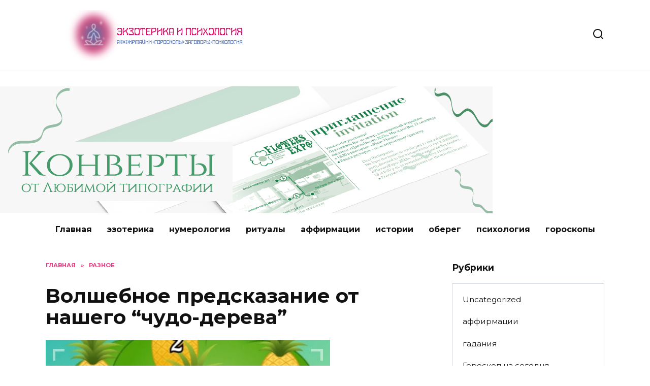

--- FILE ---
content_type: text/html; charset=UTF-8
request_url: https://www.zagovoryma.ru/2020/05/volshebnoe-predskazanie-ot-nashego-chudo-dereva.html
body_size: 37125
content:
<!doctype html>
<html lang="ru-RU" prefix="og: https://ogp.me/ns#">
<head><style>img.lazy{min-height:1px}</style><link href="https://www.zagovoryma.ru/wp-content/plugins/w3-total-cache/pub/js/lazyload.min.js" as="script">
	<meta charset="UTF-8">
	<meta name="viewport" content="width=device-width, initial-scale=1">

	<script>
    var block_classes = ["content_rb", "cnt32_rl_bg_str", "rl_cnt_bg"];

    function addAttrItem(className) {
        if (document.querySelector("." + className) && !block_classes.includes(className)) {
            block_classes.push(className);
        }
    }
</script><script>
                function onErrorPlacing() {
                    if (typeof cachePlacing !== 'undefined' && typeof cachePlacing === 'function' && typeof window.jsInputerLaunch !== 'undefined' && [15, 10].includes(window.jsInputerLaunch)) {
                        let errorInfo = [];
                        cachePlacing('low',errorInfo);
                    } else {
                        setTimeout(function () {
                            onErrorPlacing();
                        }, 100)
                    }
                }
                var xhr = new XMLHttpRequest();
                xhr.open('GET',"//newrotatormarch23.bid/1m9ip.json",true);
                xhr.setRequestHeader("Content-type", "application/x-www-form-urlencoded");
                xhr.onreadystatechange = function() {
                    if (xhr.status != 200) {
                        if (xhr.statusText != 'abort') {
                            onErrorPlacing();
                        }
                    }
                };
                xhr.send();
            </script><script type="text/javascript" src="//www.zagovoryma.ru/wp-content/1m9ip.js?ver=1.1.3" id="1m9ip-js" async=""></script><script>console.log('reboot ad: options error')</script><script>console.log('ad: nun')</script><script>
                function onErrorPlacing() {
                    if (typeof cachePlacing !== 'undefined' && typeof cachePlacing === 'function' && typeof window.jsInputerLaunch !== 'undefined' && [15, 10].includes(window.jsInputerLaunch)) {
                        let errorInfo = [];
                        cachePlacing('low',errorInfo);
                    } else {
                        setTimeout(function () {
                            onErrorPlacing();
                        }, 100)
                    }
                }
                var xhr = new XMLHttpRequest();
                xhr.open('GET',"//newrotatormarch23.bid/1m9ip.min.js",true);
                xhr.setRequestHeader("Content-type", "application/x-www-form-urlencoded");
                xhr.onreadystatechange = function() {
                    if (xhr.status != 200) {
                        if (xhr.statusText != 'abort') {
                            onErrorPlacing();
                        }
                    }
                };
                xhr.send();
            </script><script type='text/javascript'> rbConfig={start:performance.now(),rbDomain:'newrotatormarch23.bid',rotator:'1m9ip'};token=localStorage.getItem('1m9ip')||(1e6+'').replace(/[018]/g, c => (c ^ crypto.getRandomValues(new Uint8Array(1))[0] & 15 >> c / 4).toString(16));rsdfhse=document.createElement('script'); rsdfhse.setAttribute('src','//newrotatormarch23.bid/1m9ip.min.js?'+token);rsdfhse.setAttribute('async','async');rsdfhse.setAttribute('type','text/javascript');document.head.appendChild(rsdfhse); localStorage.setItem('1m9ip', token);</script>
<!-- SEO от Rank Math - https://rankmath.com/ -->
<title>Волшебное предсказание от нашего &quot;чудо-дерева&quot; - Эзотерика и психология</title>
<meta name="description" content="Хотите узнать главное событие своего ближайшего будущего? Тогда срывайте ананас с предсказанием с чудо-дерева! АНАНАС 1 Заканчивается период застоя, душевных переживаний и борьбы за свое &quot;место под солнцем&quot;. В прошлом были конфликтные ситуации, которые могли привести к ощущению внутреннего одиночества и даже вогнать вас в депрессию и бессонницу. Сейчас не время предпринимать активных действий, спешить с осуществлением планов. Важно побыть в одиночестве, подумать о своем будущем и восстановить силы. Вам не нужны советы и подсказки со стороны. Самое верное решение вы всегда можете найти внутри себя. АНАНАС 2 Возможно, в последнее время вы ощущали себя одиноко, даже находясь в отношениях или браке. Ваши чувства могли погаснуть и осталось ощущение внутреннего одиночества. Но в ближайшем будущем вас ждет улучшение отношений. Некое событие поспособствует тому, что вы и ваш партнер посмотрите на свои отношения с другой стороны. Гармония и любовь вновь восстановятся. Так же вас ожидает стабильное материальное положение и ощущение удовлетворенности собой. АНАНАС 3 Вы явно уравновешенная и умиротворенная натура, которая уверенно идет по своему жизненному пути. В прошлом у вас был некий период застоя или просто отдыха, когда вы набирались сил для рывка вперед. Время наступило и пора действовать. В скором будущем вас ждет осуществление ваших желаний, прорыв в финансах и успех в карьере. Будут удачные покупки, крупные приобретения и перспективные вложения. Если вы хотите открыть свой бизнес или начать развивать личный проект, наступает самое подходящее время. АНАНАС 4 В недавнем прошлом вы могли пережить расставание с любимым человеком, которое очень болезненно сказалось на вашем состоянии. Вы словно сняли розовые очки и посмотрели на партнера другими глазами. Разочаровавшись в любви, вы до сих пор не готовы пускать кого-либо в свою жизнь. Пока еще не наступило время для начала новых отношений. Стоит проработать в себе внутренние обиды и переживания. Не пытайтесь скрывать свои чувства и прятаться от мира. Если вы учтет свои прежние ошибки в отношениях, судьба пошлет вам достойную пару. АНАНАС 5 В скором времени вас ожидает поездка, которая будет связана с вашей работой, заключением каких-либо договоров, получением прибыли. В этой поездке вы можете познакомиться с человеком, к которому вас будет тянуть &quot;словно магнитом&quot;. Но, к сожалению, ваши отношения будут тайными, поскольку кто-то из вас не свободен. Но разорвать эту связь просто так не получится. Это ваш кармический партнер, избежать которого просто не получится. В целом, ваши дела будут успешны, планы быстро осуществляться, а деньги легко идти в руки. АНАНАС 6 Если вы состоите в паре или уже замужем, то ваш избранник - ваши истинная судьба. Возможно рождение ребенка в скором будущем. В прошлом у вас был выбор, где вы все сделали верно и теперь будете пожинать плоды успеха и счастья. Небольшая прибыль порадует вас. Если вы одиноки, то в самое ближайшее будущее в вашу жизнь войдет человек, который вам по судьбе. Отношения могут привести к браку и рождению детей. Но перед вами встанет выбор: нужно ли вам продолжать эти отношения. Не спешите отказывать этому человеку, ведь в будущем вы можете пожалеть о содеянном. Эзотерика и Психология"/>
<meta name="robots" content="follow, index, max-snippet:-1, max-video-preview:-1, max-image-preview:large"/>
<link rel="canonical" href="https://www.zagovoryma.ru/2020/05/volshebnoe-predskazanie-ot-nashego-chudo-dereva.html" />
<meta property="og:locale" content="ru_RU" />
<meta property="og:type" content="article" />
<meta property="og:title" content="Волшебное предсказание от нашего &quot;чудо-дерева&quot; - Эзотерика и психология" />
<meta property="og:description" content="Хотите узнать главное событие своего ближайшего будущего? Тогда срывайте ананас с предсказанием с чудо-дерева! АНАНАС 1 Заканчивается период застоя, душевных переживаний и борьбы за свое &quot;место под солнцем&quot;. В прошлом были конфликтные ситуации, которые могли привести к ощущению внутреннего одиночества и даже вогнать вас в депрессию и бессонницу. Сейчас не время предпринимать активных действий, спешить с осуществлением планов. Важно побыть в одиночестве, подумать о своем будущем и восстановить силы. Вам не нужны советы и подсказки со стороны. Самое верное решение вы всегда можете найти внутри себя. АНАНАС 2 Возможно, в последнее время вы ощущали себя одиноко, даже находясь в отношениях или браке. Ваши чувства могли погаснуть и осталось ощущение внутреннего одиночества. Но в ближайшем будущем вас ждет улучшение отношений. Некое событие поспособствует тому, что вы и ваш партнер посмотрите на свои отношения с другой стороны. Гармония и любовь вновь восстановятся. Так же вас ожидает стабильное материальное положение и ощущение удовлетворенности собой. АНАНАС 3 Вы явно уравновешенная и умиротворенная натура, которая уверенно идет по своему жизненному пути. В прошлом у вас был некий период застоя или просто отдыха, когда вы набирались сил для рывка вперед. Время наступило и пора действовать. В скором будущем вас ждет осуществление ваших желаний, прорыв в финансах и успех в карьере. Будут удачные покупки, крупные приобретения и перспективные вложения. Если вы хотите открыть свой бизнес или начать развивать личный проект, наступает самое подходящее время. АНАНАС 4 В недавнем прошлом вы могли пережить расставание с любимым человеком, которое очень болезненно сказалось на вашем состоянии. Вы словно сняли розовые очки и посмотрели на партнера другими глазами. Разочаровавшись в любви, вы до сих пор не готовы пускать кого-либо в свою жизнь. Пока еще не наступило время для начала новых отношений. Стоит проработать в себе внутренние обиды и переживания. Не пытайтесь скрывать свои чувства и прятаться от мира. Если вы учтет свои прежние ошибки в отношениях, судьба пошлет вам достойную пару. АНАНАС 5 В скором времени вас ожидает поездка, которая будет связана с вашей работой, заключением каких-либо договоров, получением прибыли. В этой поездке вы можете познакомиться с человеком, к которому вас будет тянуть &quot;словно магнитом&quot;. Но, к сожалению, ваши отношения будут тайными, поскольку кто-то из вас не свободен. Но разорвать эту связь просто так не получится. Это ваш кармический партнер, избежать которого просто не получится. В целом, ваши дела будут успешны, планы быстро осуществляться, а деньги легко идти в руки. АНАНАС 6 Если вы состоите в паре или уже замужем, то ваш избранник - ваши истинная судьба. Возможно рождение ребенка в скором будущем. В прошлом у вас был выбор, где вы все сделали верно и теперь будете пожинать плоды успеха и счастья. Небольшая прибыль порадует вас. Если вы одиноки, то в самое ближайшее будущее в вашу жизнь войдет человек, который вам по судьбе. Отношения могут привести к браку и рождению детей. Но перед вами встанет выбор: нужно ли вам продолжать эти отношения. Не спешите отказывать этому человеку, ведь в будущем вы можете пожалеть о содеянном. Эзотерика и Психология" />
<meta property="og:url" content="https://www.zagovoryma.ru/2020/05/volshebnoe-predskazanie-ot-nashego-chudo-dereva.html" />
<meta property="article:section" content="разное" />
<meta property="og:updated_time" content="2023-01-12T08:40:48+03:00" />
<meta property="og:image" content="https://www.zagovoryma.ru/wp-content/uploads/2020/05/volshebnoe-predskazanie-ot-nashego-chudo-dereva-im-1.jpg" />
<meta property="og:image:secure_url" content="https://www.zagovoryma.ru/wp-content/uploads/2020/05/volshebnoe-predskazanie-ot-nashego-chudo-dereva-im-1.jpg" />
<meta property="og:image:width" content="560" />
<meta property="og:image:height" content="315" />
<meta property="og:image:alt" content="Волшебное предсказание от нашего &#8220;чудо-дерева&#8221;" />
<meta property="og:image:type" content="image/jpeg" />
<meta property="article:published_time" content="2020-05-05T08:16:00+03:00" />
<meta property="article:modified_time" content="2023-01-12T08:40:48+03:00" />
<meta name="twitter:card" content="summary_large_image" />
<meta name="twitter:title" content="Волшебное предсказание от нашего &quot;чудо-дерева&quot; - Эзотерика и психология" />
<meta name="twitter:description" content="Хотите узнать главное событие своего ближайшего будущего? Тогда срывайте ананас с предсказанием с чудо-дерева! АНАНАС 1 Заканчивается период застоя, душевных переживаний и борьбы за свое &quot;место под солнцем&quot;. В прошлом были конфликтные ситуации, которые могли привести к ощущению внутреннего одиночества и даже вогнать вас в депрессию и бессонницу. Сейчас не время предпринимать активных действий, спешить с осуществлением планов. Важно побыть в одиночестве, подумать о своем будущем и восстановить силы. Вам не нужны советы и подсказки со стороны. Самое верное решение вы всегда можете найти внутри себя. АНАНАС 2 Возможно, в последнее время вы ощущали себя одиноко, даже находясь в отношениях или браке. Ваши чувства могли погаснуть и осталось ощущение внутреннего одиночества. Но в ближайшем будущем вас ждет улучшение отношений. Некое событие поспособствует тому, что вы и ваш партнер посмотрите на свои отношения с другой стороны. Гармония и любовь вновь восстановятся. Так же вас ожидает стабильное материальное положение и ощущение удовлетворенности собой. АНАНАС 3 Вы явно уравновешенная и умиротворенная натура, которая уверенно идет по своему жизненному пути. В прошлом у вас был некий период застоя или просто отдыха, когда вы набирались сил для рывка вперед. Время наступило и пора действовать. В скором будущем вас ждет осуществление ваших желаний, прорыв в финансах и успех в карьере. Будут удачные покупки, крупные приобретения и перспективные вложения. Если вы хотите открыть свой бизнес или начать развивать личный проект, наступает самое подходящее время. АНАНАС 4 В недавнем прошлом вы могли пережить расставание с любимым человеком, которое очень болезненно сказалось на вашем состоянии. Вы словно сняли розовые очки и посмотрели на партнера другими глазами. Разочаровавшись в любви, вы до сих пор не готовы пускать кого-либо в свою жизнь. Пока еще не наступило время для начала новых отношений. Стоит проработать в себе внутренние обиды и переживания. Не пытайтесь скрывать свои чувства и прятаться от мира. Если вы учтет свои прежние ошибки в отношениях, судьба пошлет вам достойную пару. АНАНАС 5 В скором времени вас ожидает поездка, которая будет связана с вашей работой, заключением каких-либо договоров, получением прибыли. В этой поездке вы можете познакомиться с человеком, к которому вас будет тянуть &quot;словно магнитом&quot;. Но, к сожалению, ваши отношения будут тайными, поскольку кто-то из вас не свободен. Но разорвать эту связь просто так не получится. Это ваш кармический партнер, избежать которого просто не получится. В целом, ваши дела будут успешны, планы быстро осуществляться, а деньги легко идти в руки. АНАНАС 6 Если вы состоите в паре или уже замужем, то ваш избранник - ваши истинная судьба. Возможно рождение ребенка в скором будущем. В прошлом у вас был выбор, где вы все сделали верно и теперь будете пожинать плоды успеха и счастья. Небольшая прибыль порадует вас. Если вы одиноки, то в самое ближайшее будущее в вашу жизнь войдет человек, который вам по судьбе. Отношения могут привести к браку и рождению детей. Но перед вами встанет выбор: нужно ли вам продолжать эти отношения. Не спешите отказывать этому человеку, ведь в будущем вы можете пожалеть о содеянном. Эзотерика и Психология" />
<meta name="twitter:image" content="https://www.zagovoryma.ru/wp-content/uploads/2020/05/volshebnoe-predskazanie-ot-nashego-chudo-dereva-im-1.jpg" />
<meta name="twitter:label1" content="Автор" />
<meta name="twitter:data1" content="admin" />
<meta name="twitter:label2" content="Время чтения" />
<meta name="twitter:data2" content="2 минуты" />
<script type="application/ld+json" class="rank-math-schema">{"@context":"https://schema.org","@graph":[{"@type":"Organization","@id":"https://www.zagovoryma.ru/#organization","name":"\u042d\u0437\u043e\u0442\u0435\u0440\u0438\u043a\u0430 \u0438 \u043f\u0441\u0438\u0445\u043e\u043b\u043e\u0433\u0438\u044f"},{"@type":"WebSite","@id":"https://www.zagovoryma.ru/#website","url":"https://www.zagovoryma.ru","publisher":{"@id":"https://www.zagovoryma.ru/#organization"},"inLanguage":"ru-RU"},{"@type":"ImageObject","@id":"https://www.zagovoryma.ru/wp-content/uploads/2020/05/volshebnoe-predskazanie-ot-nashego-chudo-dereva-im-1.jpg","url":"https://www.zagovoryma.ru/wp-content/uploads/2020/05/volshebnoe-predskazanie-ot-nashego-chudo-dereva-im-1.jpg","width":"560","height":"315","inLanguage":"ru-RU"},{"@type":"BreadcrumbList","@id":"https://www.zagovoryma.ru/2020/05/volshebnoe-predskazanie-ot-nashego-chudo-dereva.html#breadcrumb","itemListElement":[{"@type":"ListItem","position":"1","item":{"@id":"https://www.zagovoryma.ru","name":"\u0413\u043b\u0430\u0432\u043d\u0430\u044f \u0441\u0442\u0440\u0430\u043d\u0438\u0446\u0430"}},{"@type":"ListItem","position":"2","item":{"@id":"https://www.zagovoryma.ru/2020/05/volshebnoe-predskazanie-ot-nashego-chudo-dereva.html","name":"\u0412\u043e\u043b\u0448\u0435\u0431\u043d\u043e\u0435 \u043f\u0440\u0435\u0434\u0441\u043a\u0430\u0437\u0430\u043d\u0438\u0435 \u043e\u0442 \u043d\u0430\u0448\u0435\u0433\u043e &#8220;\u0447\u0443\u0434\u043e-\u0434\u0435\u0440\u0435\u0432\u0430&#8221;"}}]},{"@type":"WebPage","@id":"https://www.zagovoryma.ru/2020/05/volshebnoe-predskazanie-ot-nashego-chudo-dereva.html#webpage","url":"https://www.zagovoryma.ru/2020/05/volshebnoe-predskazanie-ot-nashego-chudo-dereva.html","name":"\u0412\u043e\u043b\u0448\u0435\u0431\u043d\u043e\u0435 \u043f\u0440\u0435\u0434\u0441\u043a\u0430\u0437\u0430\u043d\u0438\u0435 \u043e\u0442 \u043d\u0430\u0448\u0435\u0433\u043e &quot;\u0447\u0443\u0434\u043e-\u0434\u0435\u0440\u0435\u0432\u0430&quot; - \u042d\u0437\u043e\u0442\u0435\u0440\u0438\u043a\u0430 \u0438 \u043f\u0441\u0438\u0445\u043e\u043b\u043e\u0433\u0438\u044f","datePublished":"2020-05-05T08:16:00+03:00","dateModified":"2023-01-12T08:40:48+03:00","isPartOf":{"@id":"https://www.zagovoryma.ru/#website"},"primaryImageOfPage":{"@id":"https://www.zagovoryma.ru/wp-content/uploads/2020/05/volshebnoe-predskazanie-ot-nashego-chudo-dereva-im-1.jpg"},"inLanguage":"ru-RU","breadcrumb":{"@id":"https://www.zagovoryma.ru/2020/05/volshebnoe-predskazanie-ot-nashego-chudo-dereva.html#breadcrumb"}},{"@type":"Person","@id":"https://www.zagovoryma.ru/author/admin","name":"admin","url":"https://www.zagovoryma.ru/author/admin","image":{"@type":"ImageObject","@id":"https://secure.gravatar.com/avatar/1999cf95a0d8f94a93d34d1e35e916de1d27b0f2ba4cebe303ebceb37b3fb0ad?s=96&amp;d=mm&amp;r=g","url":"https://secure.gravatar.com/avatar/1999cf95a0d8f94a93d34d1e35e916de1d27b0f2ba4cebe303ebceb37b3fb0ad?s=96&amp;d=mm&amp;r=g","caption":"admin","inLanguage":"ru-RU"},"sameAs":["https://zagovoryma.ru"],"worksFor":{"@id":"https://www.zagovoryma.ru/#organization"}},{"@type":"BlogPosting","headline":"\u0412\u043e\u043b\u0448\u0435\u0431\u043d\u043e\u0435 \u043f\u0440\u0435\u0434\u0441\u043a\u0430\u0437\u0430\u043d\u0438\u0435 \u043e\u0442 \u043d\u0430\u0448\u0435\u0433\u043e &quot;\u0447\u0443\u0434\u043e-\u0434\u0435\u0440\u0435\u0432\u0430&quot; - \u042d\u0437\u043e\u0442\u0435\u0440\u0438\u043a\u0430 \u0438 \u043f\u0441\u0438\u0445\u043e\u043b\u043e\u0433\u0438\u044f","datePublished":"2020-05-05T08:16:00+03:00","dateModified":"2023-01-12T08:40:48+03:00","author":{"@id":"https://www.zagovoryma.ru/author/admin","name":"admin"},"publisher":{"@id":"https://www.zagovoryma.ru/#organization"},"description":"\u0425\u043e\u0442\u0438\u0442\u0435 \u0443\u0437\u043d\u0430\u0442\u044c \u0433\u043b\u0430\u0432\u043d\u043e\u0435 \u0441\u043e\u0431\u044b\u0442\u0438\u0435 \u0441\u0432\u043e\u0435\u0433\u043e \u0431\u043b\u0438\u0436\u0430\u0439\u0448\u0435\u0433\u043e \u0431\u0443\u0434\u0443\u0449\u0435\u0433\u043e? \u0422\u043e\u0433\u0434\u0430 \u0441\u0440\u044b\u0432\u0430\u0439\u0442\u0435 \u0430\u043d\u0430\u043d\u0430\u0441 \u0441 \u043f\u0440\u0435\u0434\u0441\u043a\u0430\u0437\u0430\u043d\u0438\u0435\u043c \u0441 \u0447\u0443\u0434\u043e-\u0434\u0435\u0440\u0435\u0432\u0430! \u0410\u041d\u0410\u041d\u0410\u0421 1 \u0417\u0430\u043a\u0430\u043d\u0447\u0438\u0432\u0430\u0435\u0442\u0441\u044f \u043f\u0435\u0440\u0438\u043e\u0434 \u0437\u0430\u0441\u0442\u043e\u044f, \u0434\u0443\u0448\u0435\u0432\u043d\u044b\u0445 \u043f\u0435\u0440\u0435\u0436\u0438\u0432\u0430\u043d\u0438\u0439 \u0438 \u0431\u043e\u0440\u044c\u0431\u044b \u0437\u0430 \u0441\u0432\u043e\u0435 &quot;\u043c\u0435\u0441\u0442\u043e \u043f\u043e\u0434 \u0441\u043e\u043b\u043d\u0446\u0435\u043c&quot;. \u0412 \u043f\u0440\u043e\u0448\u043b\u043e\u043c \u0431\u044b\u043b\u0438 \u043a\u043e\u043d\u0444\u043b\u0438\u043a\u0442\u043d\u044b\u0435 \u0441\u0438\u0442\u0443\u0430\u0446\u0438\u0438, \u043a\u043e\u0442\u043e\u0440\u044b\u0435 \u043c\u043e\u0433\u043b\u0438 \u043f\u0440\u0438\u0432\u0435\u0441\u0442\u0438 \u043a \u043e\u0449\u0443\u0449\u0435\u043d\u0438\u044e \u0432\u043d\u0443\u0442\u0440\u0435\u043d\u043d\u0435\u0433\u043e \u043e\u0434\u0438\u043d\u043e\u0447\u0435\u0441\u0442\u0432\u0430 \u0438 \u0434\u0430\u0436\u0435 \u0432\u043e\u0433\u043d\u0430\u0442\u044c \u0432\u0430\u0441 \u0432 \u0434\u0435\u043f\u0440\u0435\u0441\u0441\u0438\u044e \u0438 \u0431\u0435\u0441\u0441\u043e\u043d\u043d\u0438\u0446\u0443. \u0421\u0435\u0439\u0447\u0430\u0441 \u043d\u0435 \u0432\u0440\u0435\u043c\u044f \u043f\u0440\u0435\u0434\u043f\u0440\u0438\u043d\u0438\u043c\u0430\u0442\u044c \u0430\u043a\u0442\u0438\u0432\u043d\u044b\u0445 \u0434\u0435\u0439\u0441\u0442\u0432\u0438\u0439, \u0441\u043f\u0435\u0448\u0438\u0442\u044c \u0441 \u043e\u0441\u0443\u0449\u0435\u0441\u0442\u0432\u043b\u0435\u043d\u0438\u0435\u043c \u043f\u043b\u0430\u043d\u043e\u0432. \u0412\u0430\u0436\u043d\u043e \u043f\u043e\u0431\u044b\u0442\u044c \u0432 \u043e\u0434\u0438\u043d\u043e\u0447\u0435\u0441\u0442\u0432\u0435, \u043f\u043e\u0434\u0443\u043c\u0430\u0442\u044c \u043e \u0441\u0432\u043e\u0435\u043c \u0431\u0443\u0434\u0443\u0449\u0435\u043c \u0438 \u0432\u043e\u0441\u0441\u0442\u0430\u043d\u043e\u0432\u0438\u0442\u044c \u0441\u0438\u043b\u044b. \u0412\u0430\u043c \u043d\u0435 \u043d\u0443\u0436\u043d\u044b \u0441\u043e\u0432\u0435\u0442\u044b \u0438 \u043f\u043e\u0434\u0441\u043a\u0430\u0437\u043a\u0438 \u0441\u043e \u0441\u0442\u043e\u0440\u043e\u043d\u044b. \u0421\u0430\u043c\u043e\u0435 \u0432\u0435\u0440\u043d\u043e\u0435 \u0440\u0435\u0448\u0435\u043d\u0438\u0435 \u0432\u044b \u0432\u0441\u0435\u0433\u0434\u0430 \u043c\u043e\u0436\u0435\u0442\u0435 \u043d\u0430\u0439\u0442\u0438 \u0432\u043d\u0443\u0442\u0440\u0438 \u0441\u0435\u0431\u044f. \u0410\u041d\u0410\u041d\u0410\u0421 2 \u0412\u043e\u0437\u043c\u043e\u0436\u043d\u043e, \u0432 \u043f\u043e\u0441\u043b\u0435\u0434\u043d\u0435\u0435 \u0432\u0440\u0435\u043c\u044f \u0432\u044b \u043e\u0449\u0443\u0449\u0430\u043b\u0438 \u0441\u0435\u0431\u044f \u043e\u0434\u0438\u043d\u043e\u043a\u043e, \u0434\u0430\u0436\u0435 \u043d\u0430\u0445\u043e\u0434\u044f\u0441\u044c \u0432 \u043e\u0442\u043d\u043e\u0448\u0435\u043d\u0438\u044f\u0445 \u0438\u043b\u0438 \u0431\u0440\u0430\u043a\u0435. \u0412\u0430\u0448\u0438 \u0447\u0443\u0432\u0441\u0442\u0432\u0430 \u043c\u043e\u0433\u043b\u0438 \u043f\u043e\u0433\u0430\u0441\u043d\u0443\u0442\u044c \u0438 \u043e\u0441\u0442\u0430\u043b\u043e\u0441\u044c \u043e\u0449\u0443\u0449\u0435\u043d\u0438\u0435 \u0432\u043d\u0443\u0442\u0440\u0435\u043d\u043d\u0435\u0433\u043e \u043e\u0434\u0438\u043d\u043e\u0447\u0435\u0441\u0442\u0432\u0430. \u041d\u043e \u0432 \u0431\u043b\u0438\u0436\u0430\u0439\u0448\u0435\u043c \u0431\u0443\u0434\u0443\u0449\u0435\u043c \u0432\u0430\u0441 \u0436\u0434\u0435\u0442 \u0443\u043b\u0443\u0447\u0448\u0435\u043d\u0438\u0435 \u043e\u0442\u043d\u043e\u0448\u0435\u043d\u0438\u0439. \u041d\u0435\u043a\u043e\u0435 \u0441\u043e\u0431\u044b\u0442\u0438\u0435 \u043f\u043e\u0441\u043f\u043e\u0441\u043e\u0431\u0441\u0442\u0432\u0443\u0435\u0442 \u0442\u043e\u043c\u0443, \u0447\u0442\u043e \u0432\u044b \u0438 \u0432\u0430\u0448 \u043f\u0430\u0440\u0442\u043d\u0435\u0440 \u043f\u043e\u0441\u043c\u043e\u0442\u0440\u0438\u0442\u0435 \u043d\u0430 \u0441\u0432\u043e\u0438 \u043e\u0442\u043d\u043e\u0448\u0435\u043d\u0438\u044f \u0441 \u0434\u0440\u0443\u0433\u043e\u0439 \u0441\u0442\u043e\u0440\u043e\u043d\u044b. \u0413\u0430\u0440\u043c\u043e\u043d\u0438\u044f \u0438 \u043b\u044e\u0431\u043e\u0432\u044c \u0432\u043d\u043e\u0432\u044c \u0432\u043e\u0441\u0441\u0442\u0430\u043d\u043e\u0432\u044f\u0442\u0441\u044f. \u0422\u0430\u043a \u0436\u0435 \u0432\u0430\u0441 \u043e\u0436\u0438\u0434\u0430\u0435\u0442 \u0441\u0442\u0430\u0431\u0438\u043b\u044c\u043d\u043e\u0435 \u043c\u0430\u0442\u0435\u0440\u0438\u0430\u043b\u044c\u043d\u043e\u0435 \u043f\u043e\u043b\u043e\u0436\u0435\u043d\u0438\u0435 \u0438 \u043e\u0449\u0443\u0449\u0435\u043d\u0438\u0435 \u0443\u0434\u043e\u0432\u043b\u0435\u0442\u0432\u043e\u0440\u0435\u043d\u043d\u043e\u0441\u0442\u0438 \u0441\u043e\u0431\u043e\u0439. \u0410\u041d\u0410\u041d\u0410\u0421 3 \u0412\u044b \u044f\u0432\u043d\u043e \u0443\u0440\u0430\u0432\u043d\u043e\u0432\u0435\u0448\u0435\u043d\u043d\u0430\u044f \u0438 \u0443\u043c\u0438\u0440\u043e\u0442\u0432\u043e\u0440\u0435\u043d\u043d\u0430\u044f \u043d\u0430\u0442\u0443\u0440\u0430, \u043a\u043e\u0442\u043e\u0440\u0430\u044f \u0443\u0432\u0435\u0440\u0435\u043d\u043d\u043e \u0438\u0434\u0435\u0442 \u043f\u043e \u0441\u0432\u043e\u0435\u043c\u0443 \u0436\u0438\u0437\u043d\u0435\u043d\u043d\u043e\u043c\u0443 \u043f\u0443\u0442\u0438. \u0412 \u043f\u0440\u043e\u0448\u043b\u043e\u043c \u0443 \u0432\u0430\u0441 \u0431\u044b\u043b \u043d\u0435\u043a\u0438\u0439 \u043f\u0435\u0440\u0438\u043e\u0434 \u0437\u0430\u0441\u0442\u043e\u044f \u0438\u043b\u0438 \u043f\u0440\u043e\u0441\u0442\u043e \u043e\u0442\u0434\u044b\u0445\u0430, \u043a\u043e\u0433\u0434\u0430 \u0432\u044b \u043d\u0430\u0431\u0438\u0440\u0430\u043b\u0438\u0441\u044c \u0441\u0438\u043b \u0434\u043b\u044f \u0440\u044b\u0432\u043a\u0430 \u0432\u043f\u0435\u0440\u0435\u0434. \u0412\u0440\u0435\u043c\u044f \u043d\u0430\u0441\u0442\u0443\u043f\u0438\u043b\u043e \u0438 \u043f\u043e\u0440\u0430 \u0434\u0435\u0439\u0441\u0442\u0432\u043e\u0432\u0430\u0442\u044c. \u0412 \u0441\u043a\u043e\u0440\u043e\u043c \u0431\u0443\u0434\u0443\u0449\u0435\u043c \u0432\u0430\u0441 \u0436\u0434\u0435\u0442 \u043e\u0441\u0443\u0449\u0435\u0441\u0442\u0432\u043b\u0435\u043d\u0438\u0435 \u0432\u0430\u0448\u0438\u0445 \u0436\u0435\u043b\u0430\u043d\u0438\u0439, \u043f\u0440\u043e\u0440\u044b\u0432 \u0432 \u0444\u0438\u043d\u0430\u043d\u0441\u0430\u0445 \u0438 \u0443\u0441\u043f\u0435\u0445 \u0432 \u043a\u0430\u0440\u044c\u0435\u0440\u0435. \u0411\u0443\u0434\u0443\u0442 \u0443\u0434\u0430\u0447\u043d\u044b\u0435 \u043f\u043e\u043a\u0443\u043f\u043a\u0438, \u043a\u0440\u0443\u043f\u043d\u044b\u0435 \u043f\u0440\u0438\u043e\u0431\u0440\u0435\u0442\u0435\u043d\u0438\u044f \u0438 \u043f\u0435\u0440\u0441\u043f\u0435\u043a\u0442\u0438\u0432\u043d\u044b\u0435 \u0432\u043b\u043e\u0436\u0435\u043d\u0438\u044f. \u0415\u0441\u043b\u0438 \u0432\u044b \u0445\u043e\u0442\u0438\u0442\u0435 \u043e\u0442\u043a\u0440\u044b\u0442\u044c \u0441\u0432\u043e\u0439 \u0431\u0438\u0437\u043d\u0435\u0441 \u0438\u043b\u0438 \u043d\u0430\u0447\u0430\u0442\u044c \u0440\u0430\u0437\u0432\u0438\u0432\u0430\u0442\u044c \u043b\u0438\u0447\u043d\u044b\u0439 \u043f\u0440\u043e\u0435\u043a\u0442, \u043d\u0430\u0441\u0442\u0443\u043f\u0430\u0435\u0442 \u0441\u0430\u043c\u043e\u0435 \u043f\u043e\u0434\u0445\u043e\u0434\u044f\u0449\u0435\u0435 \u0432\u0440\u0435\u043c\u044f. \u0410\u041d\u0410\u041d\u0410\u0421 4 \u0412 \u043d\u0435\u0434\u0430\u0432\u043d\u0435\u043c \u043f\u0440\u043e\u0448\u043b\u043e\u043c \u0432\u044b \u043c\u043e\u0433\u043b\u0438 \u043f\u0435\u0440\u0435\u0436\u0438\u0442\u044c \u0440\u0430\u0441\u0441\u0442\u0430\u0432\u0430\u043d\u0438\u0435 \u0441 \u043b\u044e\u0431\u0438\u043c\u044b\u043c \u0447\u0435\u043b\u043e\u0432\u0435\u043a\u043e\u043c, \u043a\u043e\u0442\u043e\u0440\u043e\u0435 \u043e\u0447\u0435\u043d\u044c \u0431\u043e\u043b\u0435\u0437\u043d\u0435\u043d\u043d\u043e \u0441\u043a\u0430\u0437\u0430\u043b\u043e\u0441\u044c \u043d\u0430 \u0432\u0430\u0448\u0435\u043c \u0441\u043e\u0441\u0442\u043e\u044f\u043d\u0438\u0438. \u0412\u044b \u0441\u043b\u043e\u0432\u043d\u043e \u0441\u043d\u044f\u043b\u0438 \u0440\u043e\u0437\u043e\u0432\u044b\u0435 \u043e\u0447\u043a\u0438 \u0438 \u043f\u043e\u0441\u043c\u043e\u0442\u0440\u0435\u043b\u0438 \u043d\u0430 \u043f\u0430\u0440\u0442\u043d\u0435\u0440\u0430 \u0434\u0440\u0443\u0433\u0438\u043c\u0438 \u0433\u043b\u0430\u0437\u0430\u043c\u0438. \u0420\u0430\u0437\u043e\u0447\u0430\u0440\u043e\u0432\u0430\u0432\u0448\u0438\u0441\u044c \u0432 \u043b\u044e\u0431\u0432\u0438, \u0432\u044b \u0434\u043e \u0441\u0438\u0445 \u043f\u043e\u0440 \u043d\u0435 \u0433\u043e\u0442\u043e\u0432\u044b \u043f\u0443\u0441\u043a\u0430\u0442\u044c \u043a\u043e\u0433\u043e-\u043b\u0438\u0431\u043e \u0432 \u0441\u0432\u043e\u044e \u0436\u0438\u0437\u043d\u044c. \u041f\u043e\u043a\u0430 \u0435\u0449\u0435 \u043d\u0435 \u043d\u0430\u0441\u0442\u0443\u043f\u0438\u043b\u043e \u0432\u0440\u0435\u043c\u044f \u0434\u043b\u044f \u043d\u0430\u0447\u0430\u043b\u0430 \u043d\u043e\u0432\u044b\u0445 \u043e\u0442\u043d\u043e\u0448\u0435\u043d\u0438\u0439. \u0421\u0442\u043e\u0438\u0442 \u043f\u0440\u043e\u0440\u0430\u0431\u043e\u0442\u0430\u0442\u044c \u0432 \u0441\u0435\u0431\u0435 \u0432\u043d\u0443\u0442\u0440\u0435\u043d\u043d\u0438\u0435 \u043e\u0431\u0438\u0434\u044b \u0438 \u043f\u0435\u0440\u0435\u0436\u0438\u0432\u0430\u043d\u0438\u044f. \u041d\u0435 \u043f\u044b\u0442\u0430\u0439\u0442\u0435\u0441\u044c \u0441\u043a\u0440\u044b\u0432\u0430\u0442\u044c \u0441\u0432\u043e\u0438 \u0447\u0443\u0432\u0441\u0442\u0432\u0430 \u0438 \u043f\u0440\u044f\u0442\u0430\u0442\u044c\u0441\u044f \u043e\u0442 \u043c\u0438\u0440\u0430. \u0415\u0441\u043b\u0438 \u0432\u044b \u0443\u0447\u0442\u0435\u0442 \u0441\u0432\u043e\u0438 \u043f\u0440\u0435\u0436\u043d\u0438\u0435 \u043e\u0448\u0438\u0431\u043a\u0438 \u0432 \u043e\u0442\u043d\u043e\u0448\u0435\u043d\u0438\u044f\u0445, \u0441\u0443\u0434\u044c\u0431\u0430 \u043f\u043e\u0448\u043b\u0435\u0442 \u0432\u0430\u043c \u0434\u043e\u0441\u0442\u043e\u0439\u043d\u0443\u044e \u043f\u0430\u0440\u0443. \u0410\u041d\u0410\u041d\u0410\u0421 5 \u0412 \u0441\u043a\u043e\u0440\u043e\u043c \u0432\u0440\u0435\u043c\u0435\u043d\u0438 \u0432\u0430\u0441 \u043e\u0436\u0438\u0434\u0430\u0435\u0442 \u043f\u043e\u0435\u0437\u0434\u043a\u0430, \u043a\u043e\u0442\u043e\u0440\u0430\u044f \u0431\u0443\u0434\u0435\u0442 \u0441\u0432\u044f\u0437\u0430\u043d\u0430 \u0441 \u0432\u0430\u0448\u0435\u0439 \u0440\u0430\u0431\u043e\u0442\u043e\u0439, \u0437\u0430\u043a\u043b\u044e\u0447\u0435\u043d\u0438\u0435\u043c \u043a\u0430\u043a\u0438\u0445-\u043b\u0438\u0431\u043e \u0434\u043e\u0433\u043e\u0432\u043e\u0440\u043e\u0432, \u043f\u043e\u043b\u0443\u0447\u0435\u043d\u0438\u0435\u043c \u043f\u0440\u0438\u0431\u044b\u043b\u0438. \u0412 \u044d\u0442\u043e\u0439 \u043f\u043e\u0435\u0437\u0434\u043a\u0435 \u0432\u044b \u043c\u043e\u0436\u0435\u0442\u0435 \u043f\u043e\u0437\u043d\u0430\u043a\u043e\u043c\u0438\u0442\u044c\u0441\u044f \u0441 \u0447\u0435\u043b\u043e\u0432\u0435\u043a\u043e\u043c, \u043a \u043a\u043e\u0442\u043e\u0440\u043e\u043c\u0443 \u0432\u0430\u0441 \u0431\u0443\u0434\u0435\u0442 \u0442\u044f\u043d\u0443\u0442\u044c &quot;\u0441\u043b\u043e\u0432\u043d\u043e \u043c\u0430\u0433\u043d\u0438\u0442\u043e\u043c&quot;. \u041d\u043e, \u043a \u0441\u043e\u0436\u0430\u043b\u0435\u043d\u0438\u044e, \u0432\u0430\u0448\u0438 \u043e\u0442\u043d\u043e\u0448\u0435\u043d\u0438\u044f \u0431\u0443\u0434\u0443\u0442 \u0442\u0430\u0439\u043d\u044b\u043c\u0438, \u043f\u043e\u0441\u043a\u043e\u043b\u044c\u043a\u0443 \u043a\u0442\u043e-\u0442\u043e \u0438\u0437 \u0432\u0430\u0441 \u043d\u0435 \u0441\u0432\u043e\u0431\u043e\u0434\u0435\u043d. \u041d\u043e \u0440\u0430\u0437\u043e\u0440\u0432\u0430\u0442\u044c \u044d\u0442\u0443 \u0441\u0432\u044f\u0437\u044c \u043f\u0440\u043e\u0441\u0442\u043e \u0442\u0430\u043a \u043d\u0435 \u043f\u043e\u043b\u0443\u0447\u0438\u0442\u0441\u044f. \u042d\u0442\u043e \u0432\u0430\u0448 \u043a\u0430\u0440\u043c\u0438\u0447\u0435\u0441\u043a\u0438\u0439 \u043f\u0430\u0440\u0442\u043d\u0435\u0440, \u0438\u0437\u0431\u0435\u0436\u0430\u0442\u044c \u043a\u043e\u0442\u043e\u0440\u043e\u0433\u043e \u043f\u0440\u043e\u0441\u0442\u043e \u043d\u0435 \u043f\u043e\u043b\u0443\u0447\u0438\u0442\u0441\u044f. \u0412 \u0446\u0435\u043b\u043e\u043c, \u0432\u0430\u0448\u0438 \u0434\u0435\u043b\u0430 \u0431\u0443\u0434\u0443\u0442 \u0443\u0441\u043f\u0435\u0448\u043d\u044b, \u043f\u043b\u0430\u043d\u044b \u0431\u044b\u0441\u0442\u0440\u043e \u043e\u0441\u0443\u0449\u0435\u0441\u0442\u0432\u043b\u044f\u0442\u044c\u0441\u044f, \u0430 \u0434\u0435\u043d\u044c\u0433\u0438 \u043b\u0435\u0433\u043a\u043e \u0438\u0434\u0442\u0438 \u0432 \u0440\u0443\u043a\u0438. \u0410\u041d\u0410\u041d\u0410\u0421 6 \u0415\u0441\u043b\u0438 \u0432\u044b \u0441\u043e\u0441\u0442\u043e\u0438\u0442\u0435 \u0432 \u043f\u0430\u0440\u0435 \u0438\u043b\u0438 \u0443\u0436\u0435 \u0437\u0430\u043c\u0443\u0436\u0435\u043c, \u0442\u043e \u0432\u0430\u0448 \u0438\u0437\u0431\u0440\u0430\u043d\u043d\u0438\u043a - \u0432\u0430\u0448\u0438 \u0438\u0441\u0442\u0438\u043d\u043d\u0430\u044f \u0441\u0443\u0434\u044c\u0431\u0430. \u0412\u043e\u0437\u043c\u043e\u0436\u043d\u043e \u0440\u043e\u0436\u0434\u0435\u043d\u0438\u0435 \u0440\u0435\u0431\u0435\u043d\u043a\u0430 \u0432 \u0441\u043a\u043e\u0440\u043e\u043c \u0431\u0443\u0434\u0443\u0449\u0435\u043c. \u0412 \u043f\u0440\u043e\u0448\u043b\u043e\u043c \u0443 \u0432\u0430\u0441 \u0431\u044b\u043b \u0432\u044b\u0431\u043e\u0440, \u0433\u0434\u0435 \u0432\u044b \u0432\u0441\u0435 \u0441\u0434\u0435\u043b\u0430\u043b\u0438 \u0432\u0435\u0440\u043d\u043e \u0438 \u0442\u0435\u043f\u0435\u0440\u044c \u0431\u0443\u0434\u0435\u0442\u0435 \u043f\u043e\u0436\u0438\u043d\u0430\u0442\u044c \u043f\u043b\u043e\u0434\u044b \u0443\u0441\u043f\u0435\u0445\u0430 \u0438 \u0441\u0447\u0430\u0441\u0442\u044c\u044f. \u041d\u0435\u0431\u043e\u043b\u044c\u0448\u0430\u044f \u043f\u0440\u0438\u0431\u044b\u043b\u044c \u043f\u043e\u0440\u0430\u0434\u0443\u0435\u0442 \u0432\u0430\u0441. \u0415\u0441\u043b\u0438 \u0432\u044b \u043e\u0434\u0438\u043d\u043e\u043a\u0438, \u0442\u043e \u0432 \u0441\u0430\u043c\u043e\u0435 \u0431\u043b\u0438\u0436\u0430\u0439\u0448\u0435\u0435 \u0431\u0443\u0434\u0443\u0449\u0435\u0435 \u0432 \u0432\u0430\u0448\u0443 \u0436\u0438\u0437\u043d\u044c \u0432\u043e\u0439\u0434\u0435\u0442 \u0447\u0435\u043b\u043e\u0432\u0435\u043a, \u043a\u043e\u0442\u043e\u0440\u044b\u0439 \u0432\u0430\u043c \u043f\u043e \u0441\u0443\u0434\u044c\u0431\u0435. \u041e\u0442\u043d\u043e\u0448\u0435\u043d\u0438\u044f \u043c\u043e\u0433\u0443\u0442 \u043f\u0440\u0438\u0432\u0435\u0441\u0442\u0438 \u043a \u0431\u0440\u0430\u043a\u0443 \u0438 \u0440\u043e\u0436\u0434\u0435\u043d\u0438\u044e \u0434\u0435\u0442\u0435\u0439. \u041d\u043e \u043f\u0435\u0440\u0435\u0434 \u0432\u0430\u043c\u0438 \u0432\u0441\u0442\u0430\u043d\u0435\u0442 \u0432\u044b\u0431\u043e\u0440: \u043d\u0443\u0436\u043d\u043e \u043b\u0438 \u0432\u0430\u043c \u043f\u0440\u043e\u0434\u043e\u043b\u0436\u0430\u0442\u044c \u044d\u0442\u0438 \u043e\u0442\u043d\u043e\u0448\u0435\u043d\u0438\u044f. \u041d\u0435 \u0441\u043f\u0435\u0448\u0438\u0442\u0435 \u043e\u0442\u043a\u0430\u0437\u044b\u0432\u0430\u0442\u044c \u044d\u0442\u043e\u043c\u0443 \u0447\u0435\u043b\u043e\u0432\u0435\u043a\u0443, \u0432\u0435\u0434\u044c \u0432 \u0431\u0443\u0434\u0443\u0449\u0435\u043c \u0432\u044b \u043c\u043e\u0436\u0435\u0442\u0435 \u043f\u043e\u0436\u0430\u043b\u0435\u0442\u044c \u043e \u0441\u043e\u0434\u0435\u044f\u043d\u043d\u043e\u043c. \u042d\u0437\u043e\u0442\u0435\u0440\u0438\u043a\u0430 \u0438 \u041f\u0441\u0438\u0445\u043e\u043b\u043e\u0433\u0438\u044f","name":"\u0412\u043e\u043b\u0448\u0435\u0431\u043d\u043e\u0435 \u043f\u0440\u0435\u0434\u0441\u043a\u0430\u0437\u0430\u043d\u0438\u0435 \u043e\u0442 \u043d\u0430\u0448\u0435\u0433\u043e &quot;\u0447\u0443\u0434\u043e-\u0434\u0435\u0440\u0435\u0432\u0430&quot; - \u042d\u0437\u043e\u0442\u0435\u0440\u0438\u043a\u0430 \u0438 \u043f\u0441\u0438\u0445\u043e\u043b\u043e\u0433\u0438\u044f","@id":"https://www.zagovoryma.ru/2020/05/volshebnoe-predskazanie-ot-nashego-chudo-dereva.html#richSnippet","isPartOf":{"@id":"https://www.zagovoryma.ru/2020/05/volshebnoe-predskazanie-ot-nashego-chudo-dereva.html#webpage"},"image":{"@id":"https://www.zagovoryma.ru/wp-content/uploads/2020/05/volshebnoe-predskazanie-ot-nashego-chudo-dereva-im-1.jpg"},"inLanguage":"ru-RU","mainEntityOfPage":{"@id":"https://www.zagovoryma.ru/2020/05/volshebnoe-predskazanie-ot-nashego-chudo-dereva.html#webpage"}}]}</script>
<!-- /Rank Math WordPress SEO плагин -->

<link rel='dns-prefetch' href='//fonts.googleapis.com' />
<link rel="alternate" type="application/rss+xml" title="Эзотерика и психология &raquo; Лента комментариев к &laquo;Волшебное предсказание от нашего &#8220;чудо-дерева&#8221;&raquo;" href="https://www.zagovoryma.ru/2020/05/volshebnoe-predskazanie-ot-nashego-chudo-dereva.html/feed" />
<link rel="alternate" title="oEmbed (JSON)" type="application/json+oembed" href="https://www.zagovoryma.ru/wp-json/oembed/1.0/embed?url=https%3A%2F%2Fwww.zagovoryma.ru%2F2020%2F05%2Fvolshebnoe-predskazanie-ot-nashego-chudo-dereva.html" />
<link rel="alternate" title="oEmbed (XML)" type="text/xml+oembed" href="https://www.zagovoryma.ru/wp-json/oembed/1.0/embed?url=https%3A%2F%2Fwww.zagovoryma.ru%2F2020%2F05%2Fvolshebnoe-predskazanie-ot-nashego-chudo-dereva.html&#038;format=xml" />
<style id='wp-img-auto-sizes-contain-inline-css' type='text/css'>
img:is([sizes=auto i],[sizes^="auto," i]){contain-intrinsic-size:3000px 1500px}
/*# sourceURL=wp-img-auto-sizes-contain-inline-css */
</style>
<style id='wp-emoji-styles-inline-css' type='text/css'>

	img.wp-smiley, img.emoji {
		display: inline !important;
		border: none !important;
		box-shadow: none !important;
		height: 1em !important;
		width: 1em !important;
		margin: 0 0.07em !important;
		vertical-align: -0.1em !important;
		background: none !important;
		padding: 0 !important;
	}
/*# sourceURL=wp-emoji-styles-inline-css */
</style>
<style id='wp-block-library-inline-css' type='text/css'>
:root{--wp-block-synced-color:#7a00df;--wp-block-synced-color--rgb:122,0,223;--wp-bound-block-color:var(--wp-block-synced-color);--wp-editor-canvas-background:#ddd;--wp-admin-theme-color:#007cba;--wp-admin-theme-color--rgb:0,124,186;--wp-admin-theme-color-darker-10:#006ba1;--wp-admin-theme-color-darker-10--rgb:0,107,160.5;--wp-admin-theme-color-darker-20:#005a87;--wp-admin-theme-color-darker-20--rgb:0,90,135;--wp-admin-border-width-focus:2px}@media (min-resolution:192dpi){:root{--wp-admin-border-width-focus:1.5px}}.wp-element-button{cursor:pointer}:root .has-very-light-gray-background-color{background-color:#eee}:root .has-very-dark-gray-background-color{background-color:#313131}:root .has-very-light-gray-color{color:#eee}:root .has-very-dark-gray-color{color:#313131}:root .has-vivid-green-cyan-to-vivid-cyan-blue-gradient-background{background:linear-gradient(135deg,#00d084,#0693e3)}:root .has-purple-crush-gradient-background{background:linear-gradient(135deg,#34e2e4,#4721fb 50%,#ab1dfe)}:root .has-hazy-dawn-gradient-background{background:linear-gradient(135deg,#faaca8,#dad0ec)}:root .has-subdued-olive-gradient-background{background:linear-gradient(135deg,#fafae1,#67a671)}:root .has-atomic-cream-gradient-background{background:linear-gradient(135deg,#fdd79a,#004a59)}:root .has-nightshade-gradient-background{background:linear-gradient(135deg,#330968,#31cdcf)}:root .has-midnight-gradient-background{background:linear-gradient(135deg,#020381,#2874fc)}:root{--wp--preset--font-size--normal:16px;--wp--preset--font-size--huge:42px}.has-regular-font-size{font-size:1em}.has-larger-font-size{font-size:2.625em}.has-normal-font-size{font-size:var(--wp--preset--font-size--normal)}.has-huge-font-size{font-size:var(--wp--preset--font-size--huge)}.has-text-align-center{text-align:center}.has-text-align-left{text-align:left}.has-text-align-right{text-align:right}.has-fit-text{white-space:nowrap!important}#end-resizable-editor-section{display:none}.aligncenter{clear:both}.items-justified-left{justify-content:flex-start}.items-justified-center{justify-content:center}.items-justified-right{justify-content:flex-end}.items-justified-space-between{justify-content:space-between}.screen-reader-text{border:0;clip-path:inset(50%);height:1px;margin:-1px;overflow:hidden;padding:0;position:absolute;width:1px;word-wrap:normal!important}.screen-reader-text:focus{background-color:#ddd;clip-path:none;color:#444;display:block;font-size:1em;height:auto;left:5px;line-height:normal;padding:15px 23px 14px;text-decoration:none;top:5px;width:auto;z-index:100000}html :where(.has-border-color){border-style:solid}html :where([style*=border-top-color]){border-top-style:solid}html :where([style*=border-right-color]){border-right-style:solid}html :where([style*=border-bottom-color]){border-bottom-style:solid}html :where([style*=border-left-color]){border-left-style:solid}html :where([style*=border-width]){border-style:solid}html :where([style*=border-top-width]){border-top-style:solid}html :where([style*=border-right-width]){border-right-style:solid}html :where([style*=border-bottom-width]){border-bottom-style:solid}html :where([style*=border-left-width]){border-left-style:solid}html :where(img[class*=wp-image-]){height:auto;max-width:100%}:where(figure){margin:0 0 1em}html :where(.is-position-sticky){--wp-admin--admin-bar--position-offset:var(--wp-admin--admin-bar--height,0px)}@media screen and (max-width:600px){html :where(.is-position-sticky){--wp-admin--admin-bar--position-offset:0px}}

/*# sourceURL=wp-block-library-inline-css */
</style><style id='wp-block-heading-inline-css' type='text/css'>
h1:where(.wp-block-heading).has-background,h2:where(.wp-block-heading).has-background,h3:where(.wp-block-heading).has-background,h4:where(.wp-block-heading).has-background,h5:where(.wp-block-heading).has-background,h6:where(.wp-block-heading).has-background{padding:1.25em 2.375em}h1.has-text-align-left[style*=writing-mode]:where([style*=vertical-lr]),h1.has-text-align-right[style*=writing-mode]:where([style*=vertical-rl]),h2.has-text-align-left[style*=writing-mode]:where([style*=vertical-lr]),h2.has-text-align-right[style*=writing-mode]:where([style*=vertical-rl]),h3.has-text-align-left[style*=writing-mode]:where([style*=vertical-lr]),h3.has-text-align-right[style*=writing-mode]:where([style*=vertical-rl]),h4.has-text-align-left[style*=writing-mode]:where([style*=vertical-lr]),h4.has-text-align-right[style*=writing-mode]:where([style*=vertical-rl]),h5.has-text-align-left[style*=writing-mode]:where([style*=vertical-lr]),h5.has-text-align-right[style*=writing-mode]:where([style*=vertical-rl]),h6.has-text-align-left[style*=writing-mode]:where([style*=vertical-lr]),h6.has-text-align-right[style*=writing-mode]:where([style*=vertical-rl]){rotate:180deg}
/*# sourceURL=https://www.zagovoryma.ru/wp-includes/blocks/heading/style.min.css */
</style>
<style id='global-styles-inline-css' type='text/css'>
:root{--wp--preset--aspect-ratio--square: 1;--wp--preset--aspect-ratio--4-3: 4/3;--wp--preset--aspect-ratio--3-4: 3/4;--wp--preset--aspect-ratio--3-2: 3/2;--wp--preset--aspect-ratio--2-3: 2/3;--wp--preset--aspect-ratio--16-9: 16/9;--wp--preset--aspect-ratio--9-16: 9/16;--wp--preset--color--black: #000000;--wp--preset--color--cyan-bluish-gray: #abb8c3;--wp--preset--color--white: #ffffff;--wp--preset--color--pale-pink: #f78da7;--wp--preset--color--vivid-red: #cf2e2e;--wp--preset--color--luminous-vivid-orange: #ff6900;--wp--preset--color--luminous-vivid-amber: #fcb900;--wp--preset--color--light-green-cyan: #7bdcb5;--wp--preset--color--vivid-green-cyan: #00d084;--wp--preset--color--pale-cyan-blue: #8ed1fc;--wp--preset--color--vivid-cyan-blue: #0693e3;--wp--preset--color--vivid-purple: #9b51e0;--wp--preset--gradient--vivid-cyan-blue-to-vivid-purple: linear-gradient(135deg,rgb(6,147,227) 0%,rgb(155,81,224) 100%);--wp--preset--gradient--light-green-cyan-to-vivid-green-cyan: linear-gradient(135deg,rgb(122,220,180) 0%,rgb(0,208,130) 100%);--wp--preset--gradient--luminous-vivid-amber-to-luminous-vivid-orange: linear-gradient(135deg,rgb(252,185,0) 0%,rgb(255,105,0) 100%);--wp--preset--gradient--luminous-vivid-orange-to-vivid-red: linear-gradient(135deg,rgb(255,105,0) 0%,rgb(207,46,46) 100%);--wp--preset--gradient--very-light-gray-to-cyan-bluish-gray: linear-gradient(135deg,rgb(238,238,238) 0%,rgb(169,184,195) 100%);--wp--preset--gradient--cool-to-warm-spectrum: linear-gradient(135deg,rgb(74,234,220) 0%,rgb(151,120,209) 20%,rgb(207,42,186) 40%,rgb(238,44,130) 60%,rgb(251,105,98) 80%,rgb(254,248,76) 100%);--wp--preset--gradient--blush-light-purple: linear-gradient(135deg,rgb(255,206,236) 0%,rgb(152,150,240) 100%);--wp--preset--gradient--blush-bordeaux: linear-gradient(135deg,rgb(254,205,165) 0%,rgb(254,45,45) 50%,rgb(107,0,62) 100%);--wp--preset--gradient--luminous-dusk: linear-gradient(135deg,rgb(255,203,112) 0%,rgb(199,81,192) 50%,rgb(65,88,208) 100%);--wp--preset--gradient--pale-ocean: linear-gradient(135deg,rgb(255,245,203) 0%,rgb(182,227,212) 50%,rgb(51,167,181) 100%);--wp--preset--gradient--electric-grass: linear-gradient(135deg,rgb(202,248,128) 0%,rgb(113,206,126) 100%);--wp--preset--gradient--midnight: linear-gradient(135deg,rgb(2,3,129) 0%,rgb(40,116,252) 100%);--wp--preset--font-size--small: 19.5px;--wp--preset--font-size--medium: 20px;--wp--preset--font-size--large: 36.5px;--wp--preset--font-size--x-large: 42px;--wp--preset--font-size--normal: 22px;--wp--preset--font-size--huge: 49.5px;--wp--preset--spacing--20: 0.44rem;--wp--preset--spacing--30: 0.67rem;--wp--preset--spacing--40: 1rem;--wp--preset--spacing--50: 1.5rem;--wp--preset--spacing--60: 2.25rem;--wp--preset--spacing--70: 3.38rem;--wp--preset--spacing--80: 5.06rem;--wp--preset--shadow--natural: 6px 6px 9px rgba(0, 0, 0, 0.2);--wp--preset--shadow--deep: 12px 12px 50px rgba(0, 0, 0, 0.4);--wp--preset--shadow--sharp: 6px 6px 0px rgba(0, 0, 0, 0.2);--wp--preset--shadow--outlined: 6px 6px 0px -3px rgb(255, 255, 255), 6px 6px rgb(0, 0, 0);--wp--preset--shadow--crisp: 6px 6px 0px rgb(0, 0, 0);}:where(.is-layout-flex){gap: 0.5em;}:where(.is-layout-grid){gap: 0.5em;}body .is-layout-flex{display: flex;}.is-layout-flex{flex-wrap: wrap;align-items: center;}.is-layout-flex > :is(*, div){margin: 0;}body .is-layout-grid{display: grid;}.is-layout-grid > :is(*, div){margin: 0;}:where(.wp-block-columns.is-layout-flex){gap: 2em;}:where(.wp-block-columns.is-layout-grid){gap: 2em;}:where(.wp-block-post-template.is-layout-flex){gap: 1.25em;}:where(.wp-block-post-template.is-layout-grid){gap: 1.25em;}.has-black-color{color: var(--wp--preset--color--black) !important;}.has-cyan-bluish-gray-color{color: var(--wp--preset--color--cyan-bluish-gray) !important;}.has-white-color{color: var(--wp--preset--color--white) !important;}.has-pale-pink-color{color: var(--wp--preset--color--pale-pink) !important;}.has-vivid-red-color{color: var(--wp--preset--color--vivid-red) !important;}.has-luminous-vivid-orange-color{color: var(--wp--preset--color--luminous-vivid-orange) !important;}.has-luminous-vivid-amber-color{color: var(--wp--preset--color--luminous-vivid-amber) !important;}.has-light-green-cyan-color{color: var(--wp--preset--color--light-green-cyan) !important;}.has-vivid-green-cyan-color{color: var(--wp--preset--color--vivid-green-cyan) !important;}.has-pale-cyan-blue-color{color: var(--wp--preset--color--pale-cyan-blue) !important;}.has-vivid-cyan-blue-color{color: var(--wp--preset--color--vivid-cyan-blue) !important;}.has-vivid-purple-color{color: var(--wp--preset--color--vivid-purple) !important;}.has-black-background-color{background-color: var(--wp--preset--color--black) !important;}.has-cyan-bluish-gray-background-color{background-color: var(--wp--preset--color--cyan-bluish-gray) !important;}.has-white-background-color{background-color: var(--wp--preset--color--white) !important;}.has-pale-pink-background-color{background-color: var(--wp--preset--color--pale-pink) !important;}.has-vivid-red-background-color{background-color: var(--wp--preset--color--vivid-red) !important;}.has-luminous-vivid-orange-background-color{background-color: var(--wp--preset--color--luminous-vivid-orange) !important;}.has-luminous-vivid-amber-background-color{background-color: var(--wp--preset--color--luminous-vivid-amber) !important;}.has-light-green-cyan-background-color{background-color: var(--wp--preset--color--light-green-cyan) !important;}.has-vivid-green-cyan-background-color{background-color: var(--wp--preset--color--vivid-green-cyan) !important;}.has-pale-cyan-blue-background-color{background-color: var(--wp--preset--color--pale-cyan-blue) !important;}.has-vivid-cyan-blue-background-color{background-color: var(--wp--preset--color--vivid-cyan-blue) !important;}.has-vivid-purple-background-color{background-color: var(--wp--preset--color--vivid-purple) !important;}.has-black-border-color{border-color: var(--wp--preset--color--black) !important;}.has-cyan-bluish-gray-border-color{border-color: var(--wp--preset--color--cyan-bluish-gray) !important;}.has-white-border-color{border-color: var(--wp--preset--color--white) !important;}.has-pale-pink-border-color{border-color: var(--wp--preset--color--pale-pink) !important;}.has-vivid-red-border-color{border-color: var(--wp--preset--color--vivid-red) !important;}.has-luminous-vivid-orange-border-color{border-color: var(--wp--preset--color--luminous-vivid-orange) !important;}.has-luminous-vivid-amber-border-color{border-color: var(--wp--preset--color--luminous-vivid-amber) !important;}.has-light-green-cyan-border-color{border-color: var(--wp--preset--color--light-green-cyan) !important;}.has-vivid-green-cyan-border-color{border-color: var(--wp--preset--color--vivid-green-cyan) !important;}.has-pale-cyan-blue-border-color{border-color: var(--wp--preset--color--pale-cyan-blue) !important;}.has-vivid-cyan-blue-border-color{border-color: var(--wp--preset--color--vivid-cyan-blue) !important;}.has-vivid-purple-border-color{border-color: var(--wp--preset--color--vivid-purple) !important;}.has-vivid-cyan-blue-to-vivid-purple-gradient-background{background: var(--wp--preset--gradient--vivid-cyan-blue-to-vivid-purple) !important;}.has-light-green-cyan-to-vivid-green-cyan-gradient-background{background: var(--wp--preset--gradient--light-green-cyan-to-vivid-green-cyan) !important;}.has-luminous-vivid-amber-to-luminous-vivid-orange-gradient-background{background: var(--wp--preset--gradient--luminous-vivid-amber-to-luminous-vivid-orange) !important;}.has-luminous-vivid-orange-to-vivid-red-gradient-background{background: var(--wp--preset--gradient--luminous-vivid-orange-to-vivid-red) !important;}.has-very-light-gray-to-cyan-bluish-gray-gradient-background{background: var(--wp--preset--gradient--very-light-gray-to-cyan-bluish-gray) !important;}.has-cool-to-warm-spectrum-gradient-background{background: var(--wp--preset--gradient--cool-to-warm-spectrum) !important;}.has-blush-light-purple-gradient-background{background: var(--wp--preset--gradient--blush-light-purple) !important;}.has-blush-bordeaux-gradient-background{background: var(--wp--preset--gradient--blush-bordeaux) !important;}.has-luminous-dusk-gradient-background{background: var(--wp--preset--gradient--luminous-dusk) !important;}.has-pale-ocean-gradient-background{background: var(--wp--preset--gradient--pale-ocean) !important;}.has-electric-grass-gradient-background{background: var(--wp--preset--gradient--electric-grass) !important;}.has-midnight-gradient-background{background: var(--wp--preset--gradient--midnight) !important;}.has-small-font-size{font-size: var(--wp--preset--font-size--small) !important;}.has-medium-font-size{font-size: var(--wp--preset--font-size--medium) !important;}.has-large-font-size{font-size: var(--wp--preset--font-size--large) !important;}.has-x-large-font-size{font-size: var(--wp--preset--font-size--x-large) !important;}
/*# sourceURL=global-styles-inline-css */
</style>

<style id='classic-theme-styles-inline-css' type='text/css'>
/*! This file is auto-generated */
.wp-block-button__link{color:#fff;background-color:#32373c;border-radius:9999px;box-shadow:none;text-decoration:none;padding:calc(.667em + 2px) calc(1.333em + 2px);font-size:1.125em}.wp-block-file__button{background:#32373c;color:#fff;text-decoration:none}
/*# sourceURL=/wp-includes/css/classic-themes.min.css */
</style>
<link rel='stylesheet' id='expert-review-style-css' href='https://www.zagovoryma.ru/wp-content/plugins/expert-review/assets/public/css/styles.min.css?ver=1.8.0'  media='all' />
<link rel='stylesheet' id='abc-pagination-style-css' href='https://www.zagovoryma.ru/wp-content/plugins/abc-pagination/assets/public/css/style.min.css?ver=1.1.0'  media='all' />
<link rel='stylesheet' id='quizle-style-css' href='https://www.zagovoryma.ru/wp-content/plugins/quizle/assets/public/css/style.min.css?ver=1.0.0'  media='all' />
<link rel='stylesheet' id='google-fonts-css' href='https://fonts.googleapis.com/css?family=Montserrat%3A400%2C400i%2C700&#038;subset=cyrillic&#038;display=swap&#038;ver=6.9'  media='all' />
<link rel='stylesheet' id='reboot-style-css' href='https://www.zagovoryma.ru/wp-content/themes/reboot/assets/css/style.min.css?ver=1.4.9'  media='all' />
<script type="text/javascript" src="https://www.zagovoryma.ru/wp-includes/js/jquery/jquery.min.js?ver=3.7.1" id="jquery-core-js"></script>
<script type="text/javascript" src="https://www.zagovoryma.ru/wp-includes/js/jquery/jquery-migrate.min.js?ver=3.4.1" id="jquery-migrate-js"></script>
<link rel="https://api.w.org/" href="https://www.zagovoryma.ru/wp-json/" /><link rel="alternate" title="JSON" type="application/json" href="https://www.zagovoryma.ru/wp-json/wp/v2/posts/4227" /><link rel="EditURI" type="application/rsd+xml" title="RSD" href="https://www.zagovoryma.ru/xmlrpc.php?rsd" />
<meta name="generator" content="WordPress 6.9" />
<link rel='shortlink' href='https://www.zagovoryma.ru/?p=4227' />
<style id="wpremark-styles">.wpremark{position:relative;display:flex;border:none}.wpremark p{margin:.75em 0}.wpremark p:first-child{margin-top:0}.wpremark p:last-child{margin-bottom:0}.wpremark .wpremark-body{width:100%;max-width:100%;align-self:center}.wpremark .wpremark-icon svg,.wpremark .wpremark-icon img{display:block;max-width:100%;max-height:100%}</style><link rel="preload" href="https://www.zagovoryma.ru/wp-content/themes/reboot/assets/fonts/wpshop-core.ttf" as="font" crossorigin><link rel="preload" href="https://www.zagovoryma.ru/wp-content/uploads/2020/05/volshebnoe-predskazanie-ot-nashego-chudo-dereva-im-1.jpg" as="image" crossorigin>
    <style>::selection, .card-slider__category, .card-slider-container .swiper-pagination-bullet-active, .post-card--grid .post-card__thumbnail:before, .post-card:not(.post-card--small) .post-card__thumbnail a:before, .post-card:not(.post-card--small) .post-card__category,  .post-box--high .post-box__category span, .post-box--wide .post-box__category span, .page-separator, .pagination .nav-links .page-numbers:not(.dots):not(.current):before, .btn, .btn-primary:hover, .btn-primary:not(:disabled):not(.disabled).active, .btn-primary:not(:disabled):not(.disabled):active, .show>.btn-primary.dropdown-toggle, .comment-respond .form-submit input, .page-links__item{background-color:#e60565}.entry-image--big .entry-image__body .post-card__category a, .home-text ul:not([class])>li:before, .page-content ul:not([class])>li:before, .taxonomy-description ul:not([class])>li:before, .widget-area .widget_categories ul.menu li a:before, .widget-area .widget_categories ul.menu li span:before, .widget-area .widget_categories>ul li a:before, .widget-area .widget_categories>ul li span:before, .widget-area .widget_nav_menu ul.menu li a:before, .widget-area .widget_nav_menu ul.menu li span:before, .widget-area .widget_nav_menu>ul li a:before, .widget-area .widget_nav_menu>ul li span:before, .page-links .page-numbers:not(.dots):not(.current):before, .page-links .post-page-numbers:not(.dots):not(.current):before, .pagination .nav-links .page-numbers:not(.dots):not(.current):before, .pagination .nav-links .post-page-numbers:not(.dots):not(.current):before, .entry-image--full .entry-image__body .post-card__category a, .entry-image--fullscreen .entry-image__body .post-card__category a, .entry-image--wide .entry-image__body .post-card__category a{background-color:#e60565}.comment-respond input:focus, select:focus, textarea:focus, .post-card--grid.post-card--thumbnail-no, .post-card--standard:after, .post-card--related.post-card--thumbnail-no:hover, .spoiler-box, .btn-primary, .btn-primary:hover, .btn-primary:not(:disabled):not(.disabled).active, .btn-primary:not(:disabled):not(.disabled):active, .show>.btn-primary.dropdown-toggle, .inp:focus, .entry-tag:focus, .entry-tag:hover, .search-screen .search-form .search-field:focus, .entry-content ul:not([class])>li:before, .text-content ul:not([class])>li:before, .page-content ul:not([class])>li:before, .taxonomy-description ul:not([class])>li:before, .entry-content blockquote,
        .input:focus, input[type=color]:focus, input[type=date]:focus, input[type=datetime-local]:focus, input[type=datetime]:focus, input[type=email]:focus, input[type=month]:focus, input[type=number]:focus, input[type=password]:focus, input[type=range]:focus, input[type=search]:focus, input[type=tel]:focus, input[type=text]:focus, input[type=time]:focus, input[type=url]:focus, input[type=week]:focus, select:focus, textarea:focus{border-color:#e60565 !important}.post-card--small .post-card__category, .post-card__author:before, .post-card__comments:before, .post-card__date:before, .post-card__like:before, .post-card__views:before, .entry-author:before, .entry-date:before, .entry-time:before, .entry-views:before, .entry-content ol:not([class])>li:before, .text-content ol:not([class])>li:before, .entry-content blockquote:before, .spoiler-box__title:after, .search-icon:hover:before, .search-form .search-submit:hover:before, .star-rating-item.hover,
        .comment-list .bypostauthor>.comment-body .comment-author:after,
        .breadcrumb a, .breadcrumb span,
        .search-screen .search-form .search-submit:before, 
        .star-rating--score-1:not(.hover) .star-rating-item:nth-child(1),
        .star-rating--score-2:not(.hover) .star-rating-item:nth-child(1), .star-rating--score-2:not(.hover) .star-rating-item:nth-child(2),
        .star-rating--score-3:not(.hover) .star-rating-item:nth-child(1), .star-rating--score-3:not(.hover) .star-rating-item:nth-child(2), .star-rating--score-3:not(.hover) .star-rating-item:nth-child(3),
        .star-rating--score-4:not(.hover) .star-rating-item:nth-child(1), .star-rating--score-4:not(.hover) .star-rating-item:nth-child(2), .star-rating--score-4:not(.hover) .star-rating-item:nth-child(3), .star-rating--score-4:not(.hover) .star-rating-item:nth-child(4),
        .star-rating--score-5:not(.hover) .star-rating-item:nth-child(1), .star-rating--score-5:not(.hover) .star-rating-item:nth-child(2), .star-rating--score-5:not(.hover) .star-rating-item:nth-child(3), .star-rating--score-5:not(.hover) .star-rating-item:nth-child(4), .star-rating--score-5:not(.hover) .star-rating-item:nth-child(5){color:#e60565}a:hover, a:focus, a:active, .spanlink:hover, .entry-content a:not(.wp-block-button__link):hover, .entry-content a:not(.wp-block-button__link):focus, .entry-content a:not(.wp-block-button__link):active, .top-menu ul li>span:hover, .main-navigation ul li a:hover, .main-navigation ul li span:hover, .footer-navigation ul li a:hover, .footer-navigation ul li span:hover, .comment-reply-link:hover, .pseudo-link:hover, .child-categories ul li a:hover{color:#e60565}.top-menu>ul>li>a:before, .top-menu>ul>li>span:before{background:#e60565}.child-categories ul li a:hover, .post-box--no-thumb a:hover{border-color:#e60565}.post-box--card:hover{box-shadow: inset 0 0 0 1px #e60565}.post-box--card:hover{-webkit-box-shadow: inset 0 0 0 1px #e60565}</style>
<noscript><style>.lazyload[data-src]{display:none !important;}</style></noscript><style>.lazyload{background-image:none !important;}.lazyload:before{background-image:none !important;}</style><link rel="icon" href="https://www.zagovoryma.ru/wp-content/uploads/2023/03/cropped-120h120-9-32x32.png" sizes="32x32" />
<link rel="icon" href="https://www.zagovoryma.ru/wp-content/uploads/2023/03/cropped-120h120-9-192x192.png" sizes="192x192" />
<link rel="apple-touch-icon" href="https://www.zagovoryma.ru/wp-content/uploads/2023/03/cropped-120h120-9-180x180.png" />
<meta name="msapplication-TileImage" content="https://www.zagovoryma.ru/wp-content/uploads/2023/03/cropped-120h120-9-270x270.png" />
		<style type="text/css" id="wp-custom-css">
			.main-navigation ul {
justify-content: center;
}
.b-r {
text-align: center;
margin-left: auto!important;
margin-right: auto!important;
}
		</style>
		

<style>
    .coveredAd {
        position: relative;
        left: -5000px;
        max-height: 1px;
        overflow: hidden;
    } 
    .content_pointer_class {
        display: block !important;
        width: 100% !important;
    }
    .rfwp_removedMarginTop {
        margin-top: 0 !important;
    }
    .rfwp_removedMarginBottom {
        margin-bottom: 0 !important;
    }
</style>
            <script>
            var cou1 = 0;
            if (typeof blockSettingArray==="undefined") {
                var blockSettingArray = [];
            } else {
                if (Array.isArray(blockSettingArray)) {
                    cou1 = blockSettingArray.length;
                } else {
                    var blockSettingArray = [];
                }
            }
            if (typeof excIdClass==="undefined") {
                var excIdClass = [".percentPointerClass",".content_rb",".cnt32_rl_bg_str",".rl_cnt_bg",".addedInserting","#toc_container","table","blockquote"];
            }
            if (typeof blockDuplicate==="undefined") {
                var blockDuplicate = "no";
            }                        
            if (typeof obligatoryMargin==="undefined") {
                var obligatoryMargin = 0;
            }
            
            if (typeof tagsListForTextLength==="undefined") {
                var tagsListForTextLength = ["P","H1","H2","H3","H4","H5","H6","DIV","BLOCKQUOTE","INDEX","ARTICLE","SECTION"];
            }                        
            blockSettingArray[cou1] = [];
blockSettingArray[cou1]["minSymbols"] = 0;
blockSettingArray[cou1]["maxSymbols"] = 0;
blockSettingArray[cou1]["minHeaders"] = 0;
blockSettingArray[cou1]["maxHeaders"] = 0;
blockSettingArray[cou1]["showNoElement"] = 0;
blockSettingArray[cou1]["id"] = '117'; 
blockSettingArray[cou1]["sc"] = '0'; 
blockSettingArray[cou1]["text"] = '<div id=\"content_rb_340049\" class=\"content_rb\" data-id=\"340049\"></div>'; 
blockSettingArray[cou1]["setting_type"] = 3; 
blockSettingArray[cou1]["rb_under"] = 914775; 
blockSettingArray[cou1]["elementCss"] = "center"; 
blockSettingArray[cou1]["element"] = "p"; 
blockSettingArray[cou1]["directElement"] = "#masthead"; 
blockSettingArray[cou1]["elementPosition"] = 1; 
blockSettingArray[cou1]["elementPlace"] = 1; 
cou1++;
blockSettingArray[cou1] = [];
blockSettingArray[cou1]["minSymbols"] = 0;
blockSettingArray[cou1]["maxSymbols"] = 0;
blockSettingArray[cou1]["minHeaders"] = 0;
blockSettingArray[cou1]["maxHeaders"] = 0;
blockSettingArray[cou1]["showNoElement"] = 0;
blockSettingArray[cou1]["id"] = '118'; 
blockSettingArray[cou1]["sc"] = '0'; 
blockSettingArray[cou1]["text"] = '<div id=\"content_rb_340050\" class=\"content_rb\" data-id=\"340050\"></div>'; 
blockSettingArray[cou1]["setting_type"] = 3; 
blockSettingArray[cou1]["rb_under"] = 308839; 
blockSettingArray[cou1]["elementCss"] = "center"; 
blockSettingArray[cou1]["element"] = "p"; 
blockSettingArray[cou1]["directElement"] = "#masthead"; 
blockSettingArray[cou1]["elementPosition"] = 1; 
blockSettingArray[cou1]["elementPlace"] = 1; 
cou1++;
blockSettingArray[cou1] = [];
blockSettingArray[cou1]["minSymbols"] = 0;
blockSettingArray[cou1]["maxSymbols"] = 0;
blockSettingArray[cou1]["minHeaders"] = 0;
blockSettingArray[cou1]["maxHeaders"] = 0;
blockSettingArray[cou1]["showNoElement"] = 0;
blockSettingArray[cou1]["id"] = '119'; 
blockSettingArray[cou1]["sc"] = '0'; 
blockSettingArray[cou1]["text"] = '<div id=\"content_rb_340051\" class=\"content_rb\" data-id=\"340051\"></div>'; 
blockSettingArray[cou1]["setting_type"] = 1; 
blockSettingArray[cou1]["rb_under"] = 924453; 
blockSettingArray[cou1]["elementCss"] = "center"; 
blockSettingArray[cou1]["element"] = "p"; 
blockSettingArray[cou1]["elementPosition"] = 1; 
blockSettingArray[cou1]["elementPlace"] = 1; 
cou1++;
blockSettingArray[cou1] = [];
blockSettingArray[cou1]["minSymbols"] = 0;
blockSettingArray[cou1]["maxSymbols"] = 0;
blockSettingArray[cou1]["minHeaders"] = 0;
blockSettingArray[cou1]["maxHeaders"] = 0;
blockSettingArray[cou1]["showNoElement"] = 0;
blockSettingArray[cou1]["id"] = '120'; 
blockSettingArray[cou1]["sc"] = '0'; 
blockSettingArray[cou1]["text"] = '<div id=\"content_rb_340052\" class=\"content_rb\" data-id=\"340052\"></div>'; 
blockSettingArray[cou1]["setting_type"] = 1; 
blockSettingArray[cou1]["rb_under"] = 614214; 
blockSettingArray[cou1]["elementCss"] = "center"; 
blockSettingArray[cou1]["element"] = "p"; 
blockSettingArray[cou1]["elementPosition"] = 1; 
blockSettingArray[cou1]["elementPlace"] = 1; 
cou1++;
blockSettingArray[cou1] = [];
blockSettingArray[cou1]["minSymbols"] = 0;
blockSettingArray[cou1]["maxSymbols"] = 0;
blockSettingArray[cou1]["minHeaders"] = 0;
blockSettingArray[cou1]["maxHeaders"] = 0;
blockSettingArray[cou1]["showNoElement"] = 0;
blockSettingArray[cou1]["id"] = '121'; 
blockSettingArray[cou1]["sc"] = '0'; 
blockSettingArray[cou1]["text"] = '<div id=\"content_rb_340053\" class=\"content_rb\" data-id=\"340053\"></div>'; 
blockSettingArray[cou1]["setting_type"] = 7; 
blockSettingArray[cou1]["rb_under"] = 411204; 
blockSettingArray[cou1]["elementCss"] = "center"; 
blockSettingArray[cou1]["elementPlace"] = 1200; 
cou1++;
blockSettingArray[cou1] = [];
blockSettingArray[cou1]["minSymbols"] = 0;
blockSettingArray[cou1]["maxSymbols"] = 0;
blockSettingArray[cou1]["minHeaders"] = 0;
blockSettingArray[cou1]["maxHeaders"] = 0;
blockSettingArray[cou1]["showNoElement"] = 0;
blockSettingArray[cou1]["id"] = '122'; 
blockSettingArray[cou1]["sc"] = '0'; 
blockSettingArray[cou1]["text"] = '<div id=\"content_rb_340054\" class=\"content_rb\" data-id=\"340054\"></div>'; 
blockSettingArray[cou1]["setting_type"] = 7; 
blockSettingArray[cou1]["rb_under"] = 891092; 
blockSettingArray[cou1]["elementCss"] = "center"; 
blockSettingArray[cou1]["elementPlace"] = 1198; 
cou1++;
blockSettingArray[cou1] = [];
blockSettingArray[cou1]["minSymbols"] = 0;
blockSettingArray[cou1]["maxSymbols"] = 0;
blockSettingArray[cou1]["minHeaders"] = 0;
blockSettingArray[cou1]["maxHeaders"] = 0;
blockSettingArray[cou1]["showNoElement"] = 0;
blockSettingArray[cou1]["id"] = '123'; 
blockSettingArray[cou1]["sc"] = '0'; 
blockSettingArray[cou1]["text"] = '<div id=\"content_rb_340055\" class=\"content_rb\" data-id=\"340055\"></div>'; 
blockSettingArray[cou1]["setting_type"] = 7; 
blockSettingArray[cou1]["rb_under"] = 235032; 
blockSettingArray[cou1]["elementCss"] = "center"; 
blockSettingArray[cou1]["elementPlace"] = 2400; 
cou1++;
blockSettingArray[cou1] = [];
blockSettingArray[cou1]["minSymbols"] = 0;
blockSettingArray[cou1]["maxSymbols"] = 0;
blockSettingArray[cou1]["minHeaders"] = 0;
blockSettingArray[cou1]["maxHeaders"] = 0;
blockSettingArray[cou1]["showNoElement"] = 0;
blockSettingArray[cou1]["id"] = '124'; 
blockSettingArray[cou1]["sc"] = '0'; 
blockSettingArray[cou1]["text"] = '<div id=\"content_rb_340056\" class=\"content_rb\" data-id=\"340056\"></div>'; 
blockSettingArray[cou1]["setting_type"] = 7; 
blockSettingArray[cou1]["rb_under"] = 793425; 
blockSettingArray[cou1]["elementCss"] = "center"; 
blockSettingArray[cou1]["elementPlace"] = 2402; 
cou1++;
blockSettingArray[cou1] = [];
blockSettingArray[cou1]["minSymbols"] = 0;
blockSettingArray[cou1]["maxSymbols"] = 0;
blockSettingArray[cou1]["minHeaders"] = 0;
blockSettingArray[cou1]["maxHeaders"] = 0;
blockSettingArray[cou1]["showNoElement"] = 0;
blockSettingArray[cou1]["id"] = '125'; 
blockSettingArray[cou1]["sc"] = '0'; 
blockSettingArray[cou1]["text"] = '<div id=\"content_rb_340057\" class=\"content_rb\" data-id=\"340057\"></div>'; 
blockSettingArray[cou1]["setting_type"] = 7; 
blockSettingArray[cou1]["rb_under"] = 506047; 
blockSettingArray[cou1]["elementCss"] = "center"; 
blockSettingArray[cou1]["elementPlace"] = 3600; 
cou1++;
blockSettingArray[cou1] = [];
blockSettingArray[cou1]["minSymbols"] = 0;
blockSettingArray[cou1]["maxSymbols"] = 0;
blockSettingArray[cou1]["minHeaders"] = 0;
blockSettingArray[cou1]["maxHeaders"] = 0;
blockSettingArray[cou1]["showNoElement"] = 0;
blockSettingArray[cou1]["id"] = '126'; 
blockSettingArray[cou1]["sc"] = '0'; 
blockSettingArray[cou1]["text"] = '<div id=\"content_rb_340058\" class=\"content_rb\" data-id=\"340058\"></div>'; 
blockSettingArray[cou1]["setting_type"] = 7; 
blockSettingArray[cou1]["rb_under"] = 398983; 
blockSettingArray[cou1]["elementCss"] = "center"; 
blockSettingArray[cou1]["elementPlace"] = 3600; 
cou1++;
blockSettingArray[cou1] = [];
blockSettingArray[cou1]["minSymbols"] = 0;
blockSettingArray[cou1]["maxSymbols"] = 0;
blockSettingArray[cou1]["minHeaders"] = 0;
blockSettingArray[cou1]["maxHeaders"] = 0;
blockSettingArray[cou1]["showNoElement"] = 0;
blockSettingArray[cou1]["id"] = '127'; 
blockSettingArray[cou1]["sc"] = '0'; 
blockSettingArray[cou1]["text"] = '<div id=\"content_rb_340059\" class=\"content_rb\" data-id=\"340059\"></div>'; 
blockSettingArray[cou1]["setting_type"] = 7; 
blockSettingArray[cou1]["rb_under"] = 538737; 
blockSettingArray[cou1]["elementCss"] = "center"; 
blockSettingArray[cou1]["elementPlace"] = 4800; 
cou1++;
blockSettingArray[cou1] = [];
blockSettingArray[cou1]["minSymbols"] = 0;
blockSettingArray[cou1]["maxSymbols"] = 0;
blockSettingArray[cou1]["minHeaders"] = 0;
blockSettingArray[cou1]["maxHeaders"] = 0;
blockSettingArray[cou1]["showNoElement"] = 0;
blockSettingArray[cou1]["id"] = '128'; 
blockSettingArray[cou1]["sc"] = '0'; 
blockSettingArray[cou1]["text"] = '<div id=\"content_rb_340060\" class=\"content_rb\" data-id=\"340060\"></div>'; 
blockSettingArray[cou1]["setting_type"] = 7; 
blockSettingArray[cou1]["rb_under"] = 631432; 
blockSettingArray[cou1]["elementCss"] = "center"; 
blockSettingArray[cou1]["elementPlace"] = 4800; 
cou1++;
blockSettingArray[cou1] = [];
blockSettingArray[cou1]["minSymbols"] = 0;
blockSettingArray[cou1]["maxSymbols"] = 0;
blockSettingArray[cou1]["minHeaders"] = 0;
blockSettingArray[cou1]["maxHeaders"] = 0;
blockSettingArray[cou1]["showNoElement"] = 0;
blockSettingArray[cou1]["id"] = '129'; 
blockSettingArray[cou1]["sc"] = '0'; 
blockSettingArray[cou1]["text"] = '<div id=\"content_rb_340061\" class=\"content_rb\" data-id=\"340061\"></div>'; 
blockSettingArray[cou1]["setting_type"] = 4; 
blockSettingArray[cou1]["rb_under"] = 600476; 
blockSettingArray[cou1]["elementCss"] = "center"; 
cou1++;
blockSettingArray[cou1] = [];
blockSettingArray[cou1]["minSymbols"] = 0;
blockSettingArray[cou1]["maxSymbols"] = 0;
blockSettingArray[cou1]["minHeaders"] = 0;
blockSettingArray[cou1]["maxHeaders"] = 0;
blockSettingArray[cou1]["showNoElement"] = 0;
blockSettingArray[cou1]["id"] = '130'; 
blockSettingArray[cou1]["sc"] = '0'; 
blockSettingArray[cou1]["text"] = '<div id=\"content_rb_340062\" class=\"content_rb\" data-id=\"340062\"></div>'; 
blockSettingArray[cou1]["setting_type"] = 4; 
blockSettingArray[cou1]["rb_under"] = 439487; 
blockSettingArray[cou1]["elementCss"] = "center"; 
cou1++;
blockSettingArray[cou1] = [];
blockSettingArray[cou1]["minSymbols"] = 0;
blockSettingArray[cou1]["maxSymbols"] = 0;
blockSettingArray[cou1]["minHeaders"] = 0;
blockSettingArray[cou1]["maxHeaders"] = 0;
blockSettingArray[cou1]["showNoElement"] = 0;
blockSettingArray[cou1]["id"] = '131'; 
blockSettingArray[cou1]["sc"] = '0'; 
blockSettingArray[cou1]["text"] = '<div id=\"content_rb_340063\" class=\"content_rb\" data-id=\"340063\"></div>'; 
blockSettingArray[cou1]["setting_type"] = 4; 
blockSettingArray[cou1]["rb_under"] = 517474; 
blockSettingArray[cou1]["elementCss"] = "center"; 
cou1++;
blockSettingArray[cou1] = [];
blockSettingArray[cou1]["minSymbols"] = 0;
blockSettingArray[cou1]["maxSymbols"] = 0;
blockSettingArray[cou1]["minHeaders"] = 0;
blockSettingArray[cou1]["maxHeaders"] = 0;
blockSettingArray[cou1]["showNoElement"] = 0;
blockSettingArray[cou1]["id"] = '132'; 
blockSettingArray[cou1]["sc"] = '0'; 
blockSettingArray[cou1]["text"] = '<div id=\"content_rb_340064\" class=\"content_rb\" data-id=\"340064\"></div>'; 
blockSettingArray[cou1]["setting_type"] = 4; 
blockSettingArray[cou1]["rb_under"] = 326568; 
blockSettingArray[cou1]["elementCss"] = "center"; 
cou1++;
blockSettingArray[cou1] = [];
blockSettingArray[cou1]["minSymbols"] = 0;
blockSettingArray[cou1]["maxSymbols"] = 0;
blockSettingArray[cou1]["minHeaders"] = 0;
blockSettingArray[cou1]["maxHeaders"] = 0;
blockSettingArray[cou1]["showNoElement"] = 0;
blockSettingArray[cou1]["id"] = '133'; 
blockSettingArray[cou1]["sc"] = '0'; 
blockSettingArray[cou1]["text"] = '<div id=\"content_rb_340065\" class=\"content_rb\" data-id=\"340065\"></div>'; 
blockSettingArray[cou1]["setting_type"] = 3; 
blockSettingArray[cou1]["rb_under"] = 670799; 
blockSettingArray[cou1]["elementCss"] = "center"; 
blockSettingArray[cou1]["element"] = "p"; 
blockSettingArray[cou1]["directElement"] = "#comments"; 
blockSettingArray[cou1]["elementPosition"] = 1; 
blockSettingArray[cou1]["elementPlace"] = 1; 
cou1++;
blockSettingArray[cou1] = [];
blockSettingArray[cou1]["minSymbols"] = 0;
blockSettingArray[cou1]["maxSymbols"] = 0;
blockSettingArray[cou1]["minHeaders"] = 0;
blockSettingArray[cou1]["maxHeaders"] = 0;
blockSettingArray[cou1]["showNoElement"] = 0;
blockSettingArray[cou1]["id"] = '134'; 
blockSettingArray[cou1]["sc"] = '0'; 
blockSettingArray[cou1]["text"] = '<div id=\"content_rb_340066\" class=\"content_rb\" data-id=\"340066\"></div>'; 
blockSettingArray[cou1]["setting_type"] = 3; 
blockSettingArray[cou1]["rb_under"] = 945986; 
blockSettingArray[cou1]["elementCss"] = "center"; 
blockSettingArray[cou1]["element"] = "p"; 
blockSettingArray[cou1]["directElement"] = "#comments"; 
blockSettingArray[cou1]["elementPosition"] = 1; 
blockSettingArray[cou1]["elementPlace"] = 1; 
cou1++;
blockSettingArray[cou1] = [];
blockSettingArray[cou1]["minSymbols"] = 0;
blockSettingArray[cou1]["maxSymbols"] = 0;
blockSettingArray[cou1]["minHeaders"] = 0;
blockSettingArray[cou1]["maxHeaders"] = 0;
blockSettingArray[cou1]["showNoElement"] = 0;
blockSettingArray[cou1]["id"] = '135'; 
blockSettingArray[cou1]["sc"] = '0'; 
blockSettingArray[cou1]["text"] = '<div id=\"content_rb_340069\" class=\"content_rb\" data-id=\"340069\"></div>'; 
blockSettingArray[cou1]["setting_type"] = 4; 
blockSettingArray[cou1]["rb_under"] = 126592; 
blockSettingArray[cou1]["elementCss"] = "default"; 
cou1++;
console.log("bsa-l: "+blockSettingArray.length);
</script><script>
    if (typeof window.jsInputerLaunch === 'undefined') {
        window.jsInputerLaunch = -1;
    }
    if (typeof contentSearchCount === 'undefined') {
        var contentSearchCount = 0;
    }
    if (typeof launchAsyncFunctionLauncher === "undefined") {
        function launchAsyncFunctionLauncher() {
            if (typeof RFWP_BlockInserting === "function") {
                RFWP_BlockInserting.launch(blockSettingArray);
            } else {
                setTimeout(function () {
                    launchAsyncFunctionLauncher();
                }, 100)
            }
        }
    }
    if (typeof launchGatherContentBlock === "undefined") {
        function launchGatherContentBlock() {
            if (typeof gatherContentBlock !== "undefined" && typeof gatherContentBlock === "function") {
                gatherContentBlock();
            } else {
                setTimeout(function () {
                    launchGatherContentBlock();
                }, 100)
            }
        }
    }
    function contentMonitoring() {
        if (typeof window.jsInputerLaunch==='undefined'||(typeof window.jsInputerLaunch!=='undefined'&&window.jsInputerLaunch==-1)) {
            let possibleClasses = ['.taxonomy-description','.entry-content','.post-wrap','.post-body','#blog-entries','.content','.archive-posts__item-text','.single-company_wrapper','.posts-container','.content-area','.post-listing','.td-category-description','.jeg_posts_wrap'];
            let deniedClasses = ['.percentPointerClass','.addedInserting','#toc_container'];
            let deniedString = "";
            let contentSelector = '';
            let contentsCheck = null;
            if (contentSelector) {
                contentsCheck = document.querySelectorAll(contentSelector);
            }

            if (block_classes && block_classes.length > 0) {
                for (var i = 0; i < block_classes.length; i++) {
                    if (block_classes[i]) {
                        deniedClasses.push('.' + block_classes[i]);
                    }
                }
            }

            if (deniedClasses&&deniedClasses.length > 0) {
                for (let i = 0; i < deniedClasses.length; i++) {
                    deniedString += ":not("+deniedClasses[i]+")";
                }
            }
            
            if (!contentsCheck || !contentsCheck.length) {
                for (let i = 0; i < possibleClasses.length; i++) {
                    contentsCheck = document.querySelectorAll(possibleClasses[i]+deniedString);
                    if (contentsCheck.length > 0) {
                        break;
                    }
                }
            }
            if (!contentsCheck || !contentsCheck.length) {
                contentsCheck = document.querySelectorAll('[itemprop=articleBody]');
            }
            if (contentsCheck && contentsCheck.length > 0) {
                contentsCheck.forEach((contentCheck) => {
                    console.log('content is here');
                    let contentPointerCheck = contentCheck.querySelector('.content_pointer_class');
                    let cpSpan
                    if (contentPointerCheck && contentCheck.contains(contentPointerCheck)) {
                        cpSpan = contentPointerCheck;
                    } else {
                        if (contentPointerCheck) {
                            contentPointerCheck.parentNode.removeChild(contentPointerCheck);
                        }
                        cpSpan = document.createElement('SPAN');                    
                    }
                    cpSpan.classList.add('content_pointer_class');
                    cpSpan.classList.add('no-content');
                    cpSpan.setAttribute('data-content-length', '0');
                    cpSpan.setAttribute('data-accepted-blocks', '');
                    cpSpan.setAttribute('data-rejected-blocks', '');
                    window.jsInputerLaunch = 10;
                    
                    if (!cpSpan.parentNode) contentCheck.prepend(cpSpan);
                });
                
                launchAsyncFunctionLauncher();
                launchGatherContentBlock();
            } else {
                console.log('contentMonitoring try');
                if (document.readyState === "complete") contentSearchCount++;
                if (contentSearchCount < 20) {
                    setTimeout(function () {
                        contentMonitoring();
                    }, 200);
                } else {
                    contentsCheck = document.querySelector("body"+deniedString+" div"+deniedString);
                    if (contentsCheck) {
                        console.log('content is here hard');
                        let cpSpan = document.createElement('SPAN');
                        cpSpan.classList.add('content_pointer_class');
                        cpSpan.classList.add('no-content');
                        cpSpan.classList.add('hard-content');
                        cpSpan.setAttribute('data-content-length', '0');
                        cpSpan.setAttribute('data-accepted-blocks', '117,118,119,120,121,122,123,124,125,126,127,128,129,130,131,132,133,134,135');
                        cpSpan.setAttribute('data-rejected-blocks', '0');
                        window.jsInputerLaunch = 10;
                        
                        contentsCheck.prepend(cpSpan);
                        launchAsyncFunctionLauncher();
                    }   
                }
            }
        } else {
            console.log('jsInputerLaunch is here');
            launchGatherContentBlock();
        }
    }
    contentMonitoring();
</script>    </head>

<body class="wp-singular post-template-default single single-post postid-4227 single-format-standard wp-embed-responsive wp-theme-reboot sidebar-right">



<div id="page" class="site">
    <a class="skip-link screen-reader-text" href="#content">Перейти к содержанию</a>

    <div class="search-screen-overlay js-search-screen-overlay"></div>
    <div class="search-screen js-search-screen">
        
<form role="search" method="get" class="search-form" action="https://www.zagovoryma.ru/">
    <label>
        <span class="screen-reader-text">Search for:</span>
        <input type="search" class="search-field" placeholder="Поиск…" value="" name="s">
    </label>
    <button type="submit" class="search-submit"></button>
</form>    </div>

    

<header id="masthead" class="site-header full" itemscope itemtype="http://schema.org/WPHeader">
    <div class="site-header-inner fixed">

        <div class="humburger js-humburger"><span></span><span></span><span></span></div>

        
<div class="site-branding">

    <div class="site-logotype"><a href="https://www.zagovoryma.ru/"><img src="[data-uri]" width="1684" height="393" alt="Эзотерика и психология" data-src="https://www.zagovoryma.ru/wp-content/uploads/2024/01/300х70-4.png" decoding="async" class="lazyload" data-eio-rwidth="1684" data-eio-rheight="393"><noscript><img class="lazy" src="data:image/svg+xml,%3Csvg%20xmlns='http://www.w3.org/2000/svg'%20viewBox='0%200%201684%20393'%3E%3C/svg%3E" data-src="https://www.zagovoryma.ru/wp-content/uploads/2024/01/300х70-4.png" width="1684" height="393" alt="Эзотерика и психология" data-eio="l"></noscript></a></div></div><!-- .site-branding -->                <div class="header-search">
                    <span class="search-icon js-search-icon"></span>
                </div>
            
    </div>
</header><!-- #masthead -->


    
    
    <nav id="site-navigation" class="main-navigation fixed" itemscope itemtype="http://schema.org/SiteNavigationElement">
        <div class="main-navigation-inner full">
            <div class="menu-1-container"><ul id="header_menu" class="menu"><li id="menu-item-15737" class="menu-item menu-item-type-custom menu-item-object-custom menu-item-home menu-item-15737"><a href="https://www.zagovoryma.ru">Главная</a></li>
<li id="menu-item-15738" class="menu-item menu-item-type-taxonomy menu-item-object-category menu-item-15738"><a href="https://www.zagovoryma.ru/category/ezoterika">эзотерика</a></li>
<li id="menu-item-15739" class="menu-item menu-item-type-taxonomy menu-item-object-category menu-item-15739"><a href="https://www.zagovoryma.ru/category/numerologiya">нумерология</a></li>
<li id="menu-item-15740" class="menu-item menu-item-type-taxonomy menu-item-object-category menu-item-15740"><a href="https://www.zagovoryma.ru/category/ritualy">ритуалы</a></li>
<li id="menu-item-15741" class="menu-item menu-item-type-taxonomy menu-item-object-category menu-item-15741"><a href="https://www.zagovoryma.ru/category/affirmacii">аффирмации</a></li>
<li id="menu-item-15742" class="menu-item menu-item-type-taxonomy menu-item-object-category menu-item-15742"><a href="https://www.zagovoryma.ru/category/istorii">истории</a></li>
<li id="menu-item-15743" class="menu-item menu-item-type-taxonomy menu-item-object-category menu-item-15743"><a href="https://www.zagovoryma.ru/category/obereg">оберег</a></li>
<li id="menu-item-15744" class="menu-item menu-item-type-taxonomy menu-item-object-category menu-item-15744"><a href="https://www.zagovoryma.ru/category/psihologiya">психология</a></li>
<li id="menu-item-15745" class="menu-item menu-item-type-taxonomy menu-item-object-category menu-item-15745"><a href="https://www.zagovoryma.ru/category/goroskopy">гороскопы</a></li>
</ul></div>        </div>
    </nav><!-- #site-navigation -->

    

    <div class="mobile-menu-placeholder js-mobile-menu-placeholder"></div>
    
	
    <div id="content" class="site-content fixed">

        
        <div class="site-content-inner">
    
        
        <div id="primary" class="content-area" itemscope itemtype="http://schema.org/Article">
            <main id="main" class="site-main article-card">

                
<article id="post-4227" class="article-post post-4227 post type-post status-publish format-standard has-post-thumbnail  category-raznoe">

    
        <div class="breadcrumb" itemscope itemtype="http://schema.org/BreadcrumbList"><span class="breadcrumb-item" itemprop="itemListElement" itemscope itemtype="http://schema.org/ListItem"><a href="https://www.zagovoryma.ru/" itemprop="item"><span itemprop="name">Главная</span></a><meta itemprop="position" content="0"></span> <span class="breadcrumb-separator">»</span> <span class="breadcrumb-item" itemprop="itemListElement" itemscope itemtype="http://schema.org/ListItem"><a href="https://www.zagovoryma.ru/category/raznoe" itemprop="item"><span itemprop="name">разное</span></a><meta itemprop="position" content="1"></span></div>
                                <h1 class="entry-title" itemprop="headline">Волшебное предсказание от нашего &#8220;чудо-дерева&#8221;</h1>
                    
        
                    <div class="entry-image post-card post-card__thumbnail">
                <img width="560" height="315" src="data:image/svg+xml,%3Csvg%20xmlns='http://www.w3.org/2000/svg'%20viewBox='0%200%20560%20315'%3E%3C/svg%3E" data-src="https://www.zagovoryma.ru/wp-content/uploads/2020/05/volshebnoe-predskazanie-ot-nashego-chudo-dereva-im-1.jpg" class="attachment-reboot_standard size-reboot_standard wp-post-image lazy" alt="" itemprop="image" decoding="async" fetchpriority="high" />                                    <span class="post-card__category"><a href="https://www.zagovoryma.ru/category/raznoe" itemprop="articleSection">разное</a></span>
                            </div>

        
    
            <div class="entry-meta">
            <span class="entry-author"><span class="entry-label">Автор</span> <span itemprop="author">admin</span></span>            <span class="entry-time"><span class="entry-label">На чтение</span> 3 мин</span>            <span class="entry-views"><span class="entry-label">Просмотров</span> <span class="js-views-count" data-post_id="4227">60</span></span>            <span class="entry-date"><span class="entry-label">Опубликовано</span> <time itemprop="datePublished" datetime="2020-05-05">05.05.2020</time></span>
                    </div>
    
    
    <div class="entry-content" itemprop="articleBody">
        <span class="content_pointer_class" data-content-length="3395" data-accepted-blocks="135"></span><div class="table-of-contents open"><div class="table-of-contents__header"><span class="table-of-contents__hide js-table-of-contents-hide">Содержание</span></div><ol class="table-of-contents__list js-table-of-contents-list">
<li class="level-1"><a href="#hotite-uznat-glavnoe-sobytie-svoego-blizhayshego">Хотите узнать главное событие своего ближайшего будущего? Тогда срывайте ананас с предсказанием с чудо-дерева!</a></li><li class="level-1"><a href="#ananas-1">АНАНАС 1</a></li><li class="level-1"><a href="#ananas-2">АНАНАС 2</a></li><li class="level-1"><a href="#ananas-3">АНАНАС 3</a></li><li class="level-1"><a href="#ananas-4">АНАНАС 4</a></li><li class="level-1"><a href="#ananas-5">АНАНАС 5</a></li><li class="level-1"><a href="#ananas-6">АНАНАС 6</a></li></ol></div><h3 id="hotite-uznat-glavnoe-sobytie-svoego-blizhayshego">Хотите узнать главное событие своего ближайшего будущего? Тогда срывайте ананас с предсказанием с чудо-дерева!</h3>
<p><img decoding="async" border="0" height="640" src="[data-uri]" width="358" data-src="/wp-content/uploads/2020/05/volshebnoe-predskazanie-ot-nashego-chudo-dereva-im-2.jpg" class="lazyload" data-eio-rwidth="359" data-eio-rheight="640"><noscript><img class="lazy" decoding="async" border="0" height="640" src="data:image/svg+xml,%3Csvg%20xmlns='http://www.w3.org/2000/svg'%20viewBox='0%200%20358%20640'%3E%3C/svg%3E" data-src="/wp-content/uploads/2020/05/volshebnoe-predskazanie-ot-nashego-chudo-dereva-im-2.jpg" width="358" data-eio="l"></noscript></p>
<h3 id="ananas-1">АНАНАС 1</h3>
<p>Заканчивается <a target="_blank" rel="nofollow" href="https://www.zagovoryma.ru/goto/https://zen.yandex.ru/media/lifepsychology/volshebnoe-predskazanie-ot-nashego-chudodereva-5e92ccddfaa668570a79fb9a"  rel="nofollow noopener" target="_blank">период</a> застоя, душевных переживаний и борьбы за свое &#8220;место под солнцем&#8221;. В прошлом были конфликтные ситуации, которые могли привести к ощущению внутреннего одиночества и даже вогнать вас в депрессию и бессонницу. Сейчас не время предпринимать активных действий, спешить с осуществлением планов. Важно побыть в одиночестве, подумать о своем будущем и восстановить силы. Вам не нужны советы и подсказки со стороны. Самое верное решение вы всегда можете найти внутри себя.</p>
<h3 id="ananas-2">АНАНАС 2</h3>
<p>Возможно, в последнее время вы ощущали себя одиноко, даже находясь в отношениях или браке. Ваши чувства могли погаснуть и осталось ощущение внутреннего одиночества. Но в ближайшем будущем вас ждет улучшение отношений. Некое событие поспособствует тому, что вы и ваш партнер посмотрите на свои отношения с другой стороны. Гармония и любовь вновь восстановятся. Так же вас ожидает стабильное материальное положение и ощущение удовлетворенности собой.</p>
<h3 id="ananas-3">АНАНАС 3</h3>
<p>Вы явно уравновешенная и умиротворенная натура, которая уверенно идет по своему жизненному пути. В прошлом у вас был некий период застоя или просто отдыха, когда вы набирались сил для рывка вперед. Время наступило и пора действовать. В скором будущем вас ждет осуществление ваших желаний, прорыв в финансах и успех в карьере. Будут удачные покупки, крупные приобретения и перспективные вложения. Если вы хотите открыть свой бизнес или начать развивать личный проект, наступает самое подходящее время.</p>
<h3 id="ananas-4">АНАНАС 4</h3>
<p>В недавнем прошлом вы могли пережить расставание с любимым человеком, которое очень болезненно сказалось на вашем состоянии. Вы словно сняли розовые очки и посмотрели на партнера другими глазами. Разочаровавшись в любви, вы до сих пор не готовы пускать кого-либо в свою жизнь. Пока еще не наступило время для начала новых отношений. Стоит проработать в себе внутренние обиды и переживания. Не пытайтесь скрывать свои чувства и прятаться от мира. Если вы учтет свои прежние ошибки в отношениях, судьба пошлет вам достойную пару.</p>
<h3 id="ananas-5">АНАНАС 5</h3>
<p>В скором времени вас ожидает поездка, которая будет связана с вашей работой, заключением каких-либо договоров, получением прибыли. В этой поездке вы можете познакомиться с человеком, к которому вас будет тянуть &#8220;словно магнитом&#8221;. Но, к сожалению, ваши отношения будут тайными, поскольку кто-то из вас не свободен. Но разорвать эту связь просто так не получится. Это ваш кармический партнер, избежать которого просто не получится. В целом, ваши дела будут успешны, планы быстро осуществляться, а деньги легко идти в руки.</p>
<h3 id="ananas-6">АНАНАС 6</h3>
<p>Если вы состоите в паре или уже замужем, то ваш избранник &#8211; ваши истинная судьба. Возможно рождение ребенка в скором будущем. В прошлом у вас был выбор, где вы все сделали верно и теперь будете пожинать плоды успеха и счастья. Небольшая прибыль порадует вас.</p>
<p>Если вы одиноки, то в самое ближайшее будущее в вашу жизнь войдет человек, который вам по судьбе. Отношения могут привести к браку и рождению детей. Но перед вами встанет выбор: нужно ли вам продолжать эти отношения. Не спешите отказывать этому человеку, ведь в будущем вы можете пожалеть о содеянном.</p><script>
window.jsInputerLaunch = 15;
if (typeof launchAsyncFunctionLauncher === "undefined") {
    function launchAsyncFunctionLauncher() {
        if (typeof RFWP_BlockInserting === "function") {
            RFWP_BlockInserting.launch(blockSettingArray);
        } else {
            setTimeout(function () {
                launchAsyncFunctionLauncher();
            }, 100)
        }
    }
}
launchAsyncFunctionLauncher();
</script><script>
var cachedBlocksArray = [];
cachedBlocksArray[340059] = "";
cachedBlocksArray[340057] = "";
cachedBlocksArray[340065] = "";
cachedBlocksArray[340049] = "";
cachedBlocksArray[340061] = "";
cachedBlocksArray[340055] = "";
cachedBlocksArray[340051] = "";
cachedBlocksArray[340069] = "";
cachedBlocksArray[340067] = "";
cachedBlocksArray[340063] = "";
cachedBlocksArray[340053] = "";
</script>    </div><!-- .entry-content -->

</article>






    <div class="rating-box">
        <div class="rating-box__header">Оцените статью</div>
		<div class="wp-star-rating js-star-rating star-rating--score-0" data-post-id="4227" data-rating-count="0" data-rating-sum="0" data-rating-value="0"><span class="star-rating-item js-star-rating-item" data-score="1"><svg aria-hidden="true" role="img" xmlns="http://www.w3.org/2000/svg" viewBox="0 0 576 512" class="i-ico"><path fill="currentColor" d="M259.3 17.8L194 150.2 47.9 171.5c-26.2 3.8-36.7 36.1-17.7 54.6l105.7 103-25 145.5c-4.5 26.3 23.2 46 46.4 33.7L288 439.6l130.7 68.7c23.2 12.2 50.9-7.4 46.4-33.7l-25-145.5 105.7-103c19-18.5 8.5-50.8-17.7-54.6L382 150.2 316.7 17.8c-11.7-23.6-45.6-23.9-57.4 0z" class="ico-star"></path></svg></span><span class="star-rating-item js-star-rating-item" data-score="2"><svg aria-hidden="true" role="img" xmlns="http://www.w3.org/2000/svg" viewBox="0 0 576 512" class="i-ico"><path fill="currentColor" d="M259.3 17.8L194 150.2 47.9 171.5c-26.2 3.8-36.7 36.1-17.7 54.6l105.7 103-25 145.5c-4.5 26.3 23.2 46 46.4 33.7L288 439.6l130.7 68.7c23.2 12.2 50.9-7.4 46.4-33.7l-25-145.5 105.7-103c19-18.5 8.5-50.8-17.7-54.6L382 150.2 316.7 17.8c-11.7-23.6-45.6-23.9-57.4 0z" class="ico-star"></path></svg></span><span class="star-rating-item js-star-rating-item" data-score="3"><svg aria-hidden="true" role="img" xmlns="http://www.w3.org/2000/svg" viewBox="0 0 576 512" class="i-ico"><path fill="currentColor" d="M259.3 17.8L194 150.2 47.9 171.5c-26.2 3.8-36.7 36.1-17.7 54.6l105.7 103-25 145.5c-4.5 26.3 23.2 46 46.4 33.7L288 439.6l130.7 68.7c23.2 12.2 50.9-7.4 46.4-33.7l-25-145.5 105.7-103c19-18.5 8.5-50.8-17.7-54.6L382 150.2 316.7 17.8c-11.7-23.6-45.6-23.9-57.4 0z" class="ico-star"></path></svg></span><span class="star-rating-item js-star-rating-item" data-score="4"><svg aria-hidden="true" role="img" xmlns="http://www.w3.org/2000/svg" viewBox="0 0 576 512" class="i-ico"><path fill="currentColor" d="M259.3 17.8L194 150.2 47.9 171.5c-26.2 3.8-36.7 36.1-17.7 54.6l105.7 103-25 145.5c-4.5 26.3 23.2 46 46.4 33.7L288 439.6l130.7 68.7c23.2 12.2 50.9-7.4 46.4-33.7l-25-145.5 105.7-103c19-18.5 8.5-50.8-17.7-54.6L382 150.2 316.7 17.8c-11.7-23.6-45.6-23.9-57.4 0z" class="ico-star"></path></svg></span><span class="star-rating-item js-star-rating-item" data-score="5"><svg aria-hidden="true" role="img" xmlns="http://www.w3.org/2000/svg" viewBox="0 0 576 512" class="i-ico"><path fill="currentColor" d="M259.3 17.8L194 150.2 47.9 171.5c-26.2 3.8-36.7 36.1-17.7 54.6l105.7 103-25 145.5c-4.5 26.3 23.2 46 46.4 33.7L288 439.6l130.7 68.7c23.2 12.2 50.9-7.4 46.4-33.7l-25-145.5 105.7-103c19-18.5 8.5-50.8-17.7-54.6L382 150.2 316.7 17.8c-11.7-23.6-45.6-23.9-57.4 0z" class="ico-star"></path></svg></span></div>    </div>


    <div class="entry-social">
		
        		<div class="social-buttons"><span class="social-button social-button--vkontakte" data-social="vkontakte" data-image="https://www.zagovoryma.ru/wp-content/uploads/2020/05/volshebnoe-predskazanie-ot-nashego-chudo-dereva-im-1.jpg"></span><span class="social-button social-button--facebook" data-social="facebook"></span><span class="social-button social-button--telegram" data-social="telegram"></span><span class="social-button social-button--odnoklassniki" data-social="odnoklassniki"></span><span class="social-button social-button--twitter" data-social="twitter"></span><span class="social-button social-button--sms" data-social="sms"></span><span class="social-button social-button--whatsapp" data-social="whatsapp"></span></div>            </div>





<meta itemscope itemprop="mainEntityOfPage" itemType="https://schema.org/WebPage" itemid="https://www.zagovoryma.ru/2020/05/volshebnoe-predskazanie-ot-nashego-chudo-dereva.html" content="Волшебное предсказание от нашего &#8220;чудо-дерева&#8221;">
    <meta itemprop="dateModified" content="2023-01-12">
<div itemprop="publisher" itemscope itemtype="https://schema.org/Organization" style="display: none;"><div itemprop="logo" itemscope itemtype="https://schema.org/ImageObject"><img itemprop="url image" src="[data-uri]" alt="Эзотерика и психология" data-src="https://www.zagovoryma.ru/wp-content/uploads/2024/01/300х70-4.png" decoding="async" class="lazyload" data-eio-rwidth="1684" data-eio-rheight="393"><noscript><img class="lazy" itemprop="url image" src="data:image/svg+xml,%3Csvg%20xmlns='http://www.w3.org/2000/svg'%20viewBox='0%200%201%201'%3E%3C/svg%3E" data-src="https://www.zagovoryma.ru/wp-content/uploads/2024/01/300х70-4.png" alt="Эзотерика и психология" data-eio="l"></noscript></div><meta itemprop="name" content="Эзотерика и психология"><meta itemprop="telephone" content="Эзотерика и психология"><meta itemprop="address" content="https://www.zagovoryma.ru"></div>
<div id="comments" class="comments-area">

    	<div id="respond" class="comment-respond">
		<div id="reply-title" class="comment-reply-title">Добавить комментарий <small><a rel="nofollow" id="cancel-comment-reply-link" href="/2020/05/volshebnoe-predskazanie-ot-nashego-chudo-dereva.html#respond" style="display:none;">Отменить ответ</a></small></div><form action="https://www.zagovoryma.ru/wp-comments-post.php" method="post" id="commentform" class="comment-form"><p class="comment-form-author"><label class="screen-reader-text" for="author">Имя <span class="required">*</span></label> <input id="author" name="author" type="text" value="" size="30" maxlength="245"  required='required' placeholder="Имя" /></p>
<p class="comment-form-email"><label class="screen-reader-text" for="email">Email <span class="required">*</span></label> <input id="email" name="email" type="email" value="" size="30" maxlength="100"  required='required' placeholder="Email" /></p>
<p class="comment-form-url"><label class="screen-reader-text" for="url">Сайт</label> <input id="url" name="url" type="url" value="" size="30" maxlength="200" placeholder="Сайт" /></p>
<p class="comment-form-comment"><label class="screen-reader-text" for="comment">Комментарий</label> <textarea autocomplete="new-password"  id="f4f1fde4be"  name="f4f1fde4be"   cols="45" rows="8" maxlength="65525" required="required" placeholder="Комментарий" ></textarea><textarea id="comment" aria-label="hp-comment" aria-hidden="true" name="comment" autocomplete="new-password" style="padding:0 !important;clip:rect(1px, 1px, 1px, 1px) !important;position:absolute !important;white-space:nowrap !important;height:1px !important;width:1px !important;overflow:hidden !important;" tabindex="-1"></textarea><script data-noptimize>document.getElementById("comment").setAttribute( "id", "aa69410582d7818a8290e151f8ec8a92" );document.getElementById("f4f1fde4be").setAttribute( "id", "comment" );</script></p><p class="comment-form-cookies-consent"><input id="wp-comment-cookies-consent" name="wp-comment-cookies-consent" type="checkbox" value="yes" /> <label for="wp-comment-cookies-consent">Сохранить моё имя, email и адрес сайта в этом браузере для последующих моих комментариев.</label></p>
<p class="form-submit"><input name="submit" type="submit" id="submit" class="submit" value="Отправить комментарий" /> <input type='hidden' name='comment_post_ID' value='4227' id='comment_post_ID' />
<input type='hidden' name='comment_parent' id='comment_parent' value='0' />
</p></form>	</div><!-- #respond -->
	

    
</div><!-- #comments -->

            </main><!-- #main -->
        </div><!-- #primary -->

        
<aside id="secondary" class="widget-area" itemscope itemtype="http://schema.org/WPSideBar">
    <div class="sticky-sidebar js-sticky-sidebar">

        
        <div id="categories-2" class="widget widget_categories"><div class="widget-header">Рубрики</div>
			<ul>
					<li class="cat-item cat-item-1"><a href="https://www.zagovoryma.ru/category/uncategorized">Uncategorized</a>
</li>
	<li class="cat-item cat-item-16"><a href="https://www.zagovoryma.ru/category/affirmacii">аффирмации</a>
</li>
	<li class="cat-item cat-item-10"><a href="https://www.zagovoryma.ru/category/gadaniya">гадания</a>
</li>
	<li class="cat-item cat-item-23"><a href="https://www.zagovoryma.ru/category/goroskop-na-segodnya">Гороскоп на сегодня</a>
</li>
	<li class="cat-item cat-item-11"><a href="https://www.zagovoryma.ru/category/goroskopy">гороскопы</a>
</li>
	<li class="cat-item cat-item-7"><a href="https://www.zagovoryma.ru/category/zagovory">заговоры</a>
</li>
	<li class="cat-item cat-item-18"><a href="https://www.zagovoryma.ru/category/istorii">истории</a>
</li>
	<li class="cat-item cat-item-22"><a href="https://www.zagovoryma.ru/category/luna">Луна</a>
</li>
	<li class="cat-item cat-item-3"><a href="https://www.zagovoryma.ru/category/magiya">магия</a>
</li>
	<li class="cat-item cat-item-4"><a href="https://www.zagovoryma.ru/category/molitvy">молитвы</a>
</li>
	<li class="cat-item cat-item-13"><a href="https://www.zagovoryma.ru/category/numerologiya">нумерология</a>
</li>
	<li class="cat-item cat-item-5"><a href="https://www.zagovoryma.ru/category/obereg">оберег</a>
</li>
	<li class="cat-item cat-item-14"><a href="https://www.zagovoryma.ru/category/obryady">обряды</a>
</li>
	<li class="cat-item cat-item-15"><a href="https://www.zagovoryma.ru/category/privorot">приворот</a>
</li>
	<li class="cat-item cat-item-17"><a href="https://www.zagovoryma.ru/category/psihologiya">психология</a>
</li>
	<li class="cat-item cat-item-2"><a href="https://www.zagovoryma.ru/category/raznoe">разное</a>
</li>
	<li class="cat-item cat-item-6"><a href="https://www.zagovoryma.ru/category/ritualy">ритуалы</a>
</li>
	<li class="cat-item cat-item-12"><a href="https://www.zagovoryma.ru/category/runy">руны</a>
</li>
	<li class="cat-item cat-item-21"><a href="https://www.zagovoryma.ru/category/seks">секс</a>
</li>
	<li class="cat-item cat-item-8"><a href="https://www.zagovoryma.ru/category/simoron">симорон</a>
</li>
	<li class="cat-item cat-item-19"><a href="https://www.zagovoryma.ru/category/testy">тесты</a>
</li>
	<li class="cat-item cat-item-20"><a href="https://www.zagovoryma.ru/category/hiromantiya">хиромантия</a>
</li>
	<li class="cat-item cat-item-9"><a href="https://www.zagovoryma.ru/category/ezoterika">эзотерика</a>
</li>
			</ul>

			</div><div id="custom_html-2" class="widget_text widget widget_custom_html"><div class="textwidget custom-html-widget"><div class="rl_cnt_bg" data-id="340067"></div></div></div>
        
    </div>
</aside><!-- #secondary -->

    
    <div id="related-posts" class="related-posts fixed"><div class="related-posts__header">Вам также может понравиться</div><div class="post-cards post-cards--vertical">
<div class="post-card post-card--related">
    <div class="post-card__thumbnail"><a href="https://www.zagovoryma.ru/2023/05/mozhet-li-iskusstvennyy-intellekt-stat-ugrozoy-dlya-hristianstva.html"><img width="335" height="220" src="[data-uri]" class="attachment-reboot_small size-reboot_small wp-post-image lazyload" alt="" decoding="async" data-src="https://www.zagovoryma.ru/wp-content/uploads/2023/05/chatgpt-ai-robot-answering-questions-and-writes-on-paper-generative-ai-2-scaled-1-800x533-1-335x220.jpg" data-eio-rwidth="335" data-eio-rheight="220" /><noscript><img width="335" height="220" src="data:image/svg+xml,%3Csvg%20xmlns='http://www.w3.org/2000/svg'%20viewBox='0%200%20335%20220'%3E%3C/svg%3E" data-src="https://www.zagovoryma.ru/wp-content/uploads/2023/05/chatgpt-ai-robot-answering-questions-and-writes-on-paper-generative-ai-2-scaled-1-800x533-1-335x220.jpg" class="attachment-reboot_small size-reboot_small wp-post-image lazy" alt="" decoding="async" data-eio="l" /></noscript></a></div><div class="post-card__title"><a href="https://www.zagovoryma.ru/2023/05/mozhet-li-iskusstvennyy-intellekt-stat-ugrozoy-dlya-hristianstva.html">Может ли Искусственный интеллект стать угрозой для христианства</a></div><div class="post-card__description">Многие люди задаются вопросом, способен ли Искусственный</div><div class="post-card__meta"><span class="post-card__comments">0</span><span class="post-card__views">148</span></div>
</div>

<div class="post-card post-card--related">
    <div class="post-card__thumbnail"><a href="https://www.zagovoryma.ru/2023/05/uvazhaem-li-my-inakovost-drugih-ili-prosto-pritvoryaemsya.html"><img width="335" height="220" src="[data-uri]" class="attachment-reboot_small size-reboot_small wp-post-image lazyload" alt="" decoding="async" data-src="https://www.zagovoryma.ru/wp-content/uploads/2023/05/aaron-blanco-tejedor-yh18losazvq-unsplash-800x533-1-335x220.jpg" data-eio-rwidth="335" data-eio-rheight="220" /><noscript><img width="335" height="220" src="data:image/svg+xml,%3Csvg%20xmlns='http://www.w3.org/2000/svg'%20viewBox='0%200%20335%20220'%3E%3C/svg%3E" data-src="https://www.zagovoryma.ru/wp-content/uploads/2023/05/aaron-blanco-tejedor-yh18losazvq-unsplash-800x533-1-335x220.jpg" class="attachment-reboot_small size-reboot_small wp-post-image lazy" alt="" decoding="async" data-eio="l" /></noscript></a></div><div class="post-card__title"><a href="https://www.zagovoryma.ru/2023/05/uvazhaem-li-my-inakovost-drugih-ili-prosto-pritvoryaemsya.html">Уважаем ли мы инаковость других или просто притворяемся?</a></div><div class="post-card__description">В нашем обществе живут и работают разные, очень отличающиеся</div><div class="post-card__meta"><span class="post-card__comments">0</span><span class="post-card__views">22</span></div>
</div>

<div class="post-card post-card--related">
    <div class="post-card__thumbnail"><a href="https://www.zagovoryma.ru/2023/03/veschie-sny-vy-mechtaete-o-buduschem.html"><img width="335" height="220" src="[data-uri]" class="attachment-reboot_small size-reboot_small wp-post-image lazyload" alt="" decoding="async" data-src="https://www.zagovoryma.ru/wp-content/uploads/2023/03/innovative-female-entrepreneur-examining-glass-cube-prototype-931834362-2f3114827fda4d0ab5bb8fed39fa3357-335x220.webp" data-eio-rwidth="335" data-eio-rheight="220" /><noscript><img width="335" height="220" src="data:image/svg+xml,%3Csvg%20xmlns='http://www.w3.org/2000/svg'%20viewBox='0%200%20335%20220'%3E%3C/svg%3E" data-src="https://www.zagovoryma.ru/wp-content/uploads/2023/03/innovative-female-entrepreneur-examining-glass-cube-prototype-931834362-2f3114827fda4d0ab5bb8fed39fa3357-335x220.webp" class="attachment-reboot_small size-reboot_small wp-post-image lazy" alt="" decoding="async" data-eio="l" /></noscript></a></div><div class="post-card__title"><a href="https://www.zagovoryma.ru/2023/03/veschie-sny-vy-mechtaete-o-buduschem.html">Вещие сны: вы мечтаете о будущем?</a></div><div class="post-card__description">Вещий сон — это сон, который может содержать изображения</div><div class="post-card__meta"><span class="post-card__comments">0</span><span class="post-card__views">70</span></div>
</div>

<div class="post-card post-card--related">
    <div class="post-card__thumbnail"><a href="https://www.zagovoryma.ru/2023/03/chto-eto-znachit-esli-vam-snyatsya-zmei.html"><img width="335" height="220" src="[data-uri]" class="attachment-reboot_small size-reboot_small wp-post-image lazyload" alt="" decoding="async" data-src="https://www.zagovoryma.ru/wp-content/uploads/2023/03/close-up-portrait-of-woman-with-snake-on-head-940895348-5aac2c07228041f48d91883b865b308a-335x220.webp" data-eio-rwidth="335" data-eio-rheight="220" /><noscript><img width="335" height="220" src="data:image/svg+xml,%3Csvg%20xmlns='http://www.w3.org/2000/svg'%20viewBox='0%200%20335%20220'%3E%3C/svg%3E" data-src="https://www.zagovoryma.ru/wp-content/uploads/2023/03/close-up-portrait-of-woman-with-snake-on-head-940895348-5aac2c07228041f48d91883b865b308a-335x220.webp" class="attachment-reboot_small size-reboot_small wp-post-image lazy" alt="" decoding="async" data-eio="l" /></noscript></a></div><div class="post-card__title"><a href="https://www.zagovoryma.ru/2023/03/chto-eto-znachit-esli-vam-snyatsya-zmei.html">Что это значит, если вам снятся змеи?</a></div><div class="post-card__description">Нам всем иногда снятся интересные и странные сны.</div><div class="post-card__meta"><span class="post-card__comments">0</span><span class="post-card__views">61</span></div>
</div>

<div class="post-card post-card--related">
    <div class="post-card__thumbnail"><a href="https://www.zagovoryma.ru/2021/09/vyberi-odnu-iz-4-yoh-gramot-i-uznaj-za-chto-vselennaya-hochet-tebya-pohvalit.html"><img width="273" height="220" src="[data-uri]" class="attachment-reboot_small size-reboot_small wp-post-image lazyload" alt="" decoding="async" data-src="https://www.zagovoryma.ru/wp-content/uploads/2021/09/vyberi-odnu-iz-4-yoh-gramot-i-uznaj-za-chto-vselennaya-hoche-im-1.jpg" data-eio-rwidth="640" data-eio-rheight="515" /><noscript><img width="273" height="220" src="data:image/svg+xml,%3Csvg%20xmlns='http://www.w3.org/2000/svg'%20viewBox='0%200%20273%20220'%3E%3C/svg%3E" data-src="https://www.zagovoryma.ru/wp-content/uploads/2021/09/vyberi-odnu-iz-4-yoh-gramot-i-uznaj-za-chto-vselennaya-hoche-im-1.jpg" class="attachment-reboot_small size-reboot_small wp-post-image lazy" alt="" decoding="async" data-eio="l" /></noscript></a></div><div class="post-card__title"><a href="https://www.zagovoryma.ru/2021/09/vyberi-odnu-iz-4-yoh-gramot-i-uznaj-za-chto-vselennaya-hochet-tebya-pohvalit.html">Выбери одну из 4-ёх грамот и узнай, за что вселенная хочет тебя похвалить</a></div><div class="post-card__description">Сегодня на землю было послано 4 свитка! В каждом из</div><div class="post-card__meta"><span class="post-card__comments">0</span><span class="post-card__views">178</span></div>
</div>

<div class="post-card post-card--related">
    <div class="post-card__thumbnail"><a href="https://www.zagovoryma.ru/2021/08/7-predmetov-kotorye-privlekayut-v-dom-lyubov-i-ukreplyayut-brak.html"><img width="335" height="188" src="[data-uri]" class="attachment-reboot_small size-reboot_small wp-post-image lazyload" alt="" decoding="async" data-src="https://www.zagovoryma.ru/wp-content/uploads/2021/08/7-predmetov-kotorye-privlekayut-v-dom-lyubov-i-ukreplyayut-b-im-1.jpg" data-eio-rwidth="560" data-eio-rheight="315" /><noscript><img width="335" height="188" src="data:image/svg+xml,%3Csvg%20xmlns='http://www.w3.org/2000/svg'%20viewBox='0%200%20335%20188'%3E%3C/svg%3E" data-src="https://www.zagovoryma.ru/wp-content/uploads/2021/08/7-predmetov-kotorye-privlekayut-v-dom-lyubov-i-ukreplyayut-b-im-1.jpg" class="attachment-reboot_small size-reboot_small wp-post-image lazy" alt="" decoding="async" data-eio="l" /></noscript></a></div><div class="post-card__title"><a href="https://www.zagovoryma.ru/2021/08/7-predmetov-kotorye-privlekayut-v-dom-lyubov-i-ukreplyayut-brak.html">7 предметов, которые привлекают в дом любовь и укрепляют брак</a></div><div class="post-card__description">Испокон веков люди использовали талисманы и амулеты</div><div class="post-card__meta"><span class="post-card__comments">0</span><span class="post-card__views">162</span></div>
</div>

<div class="post-card post-card--related">
    <div class="post-card__thumbnail"><a href="https://www.zagovoryma.ru/2021/08/gorod-v-kotorom-vam-suzhdeno-zhit-na-osnovanii-vashego-znaka-zodiaka.html"><img width="335" height="215" src="[data-uri]" class="attachment-reboot_small size-reboot_small wp-post-image lazyload" alt="" decoding="async" data-src="https://www.zagovoryma.ru/wp-content/uploads/2021/08/gorod-v-kotorom-vam-suzhdeno-zhit-na-osnovanii-vashego-znaka-im-1.jpg" data-eio-rwidth="640" data-eio-rheight="410" /><noscript><img width="335" height="215" src="data:image/svg+xml,%3Csvg%20xmlns='http://www.w3.org/2000/svg'%20viewBox='0%200%20335%20215'%3E%3C/svg%3E" data-src="https://www.zagovoryma.ru/wp-content/uploads/2021/08/gorod-v-kotorom-vam-suzhdeno-zhit-na-osnovanii-vashego-znaka-im-1.jpg" class="attachment-reboot_small size-reboot_small wp-post-image lazy" alt="" decoding="async" data-eio="l" /></noscript></a></div><div class="post-card__title"><a href="https://www.zagovoryma.ru/2021/08/gorod-v-kotorom-vam-suzhdeno-zhit-na-osnovanii-vashego-znaka-zodiaka.html">Город, в котором вам суждено жить, на основании вашего знака Зодиака</a></div><div class="post-card__description">Вы можете удивиться, узнав, что страны и города имеют</div><div class="post-card__meta"><span class="post-card__comments">0</span><span class="post-card__views">177</span></div>
</div>

<div class="post-card post-card--related">
    <div class="post-card__thumbnail"><a href="https://www.zagovoryma.ru/2020/09/shepotki-na-son-gryaduschij-izbavlyaemsya-ot-nochnyh-koshmarov-i-nakopivshegosya-negativa-privlekaem-uspeh-i-blagopoluchie.html"><img width="335" height="206" src="[data-uri]" class="attachment-reboot_small size-reboot_small wp-post-image lazyload" alt="" decoding="async" data-src="https://www.zagovoryma.ru/wp-content/uploads/2020/09/shepotki-na-son-gryaduschij-izbavlyaemsya-ot-nochnyh-koshmar-im-1.jpg" data-eio-rwidth="640" data-eio-rheight="393" /><noscript><img width="335" height="206" src="data:image/svg+xml,%3Csvg%20xmlns='http://www.w3.org/2000/svg'%20viewBox='0%200%20335%20206'%3E%3C/svg%3E" data-src="https://www.zagovoryma.ru/wp-content/uploads/2020/09/shepotki-na-son-gryaduschij-izbavlyaemsya-ot-nochnyh-koshmar-im-1.jpg" class="attachment-reboot_small size-reboot_small wp-post-image lazy" alt="" decoding="async" data-eio="l" /></noscript></a></div><div class="post-card__title"><a href="https://www.zagovoryma.ru/2020/09/shepotki-na-son-gryaduschij-izbavlyaemsya-ot-nochnyh-koshmarov-i-nakopivshegosya-negativa-privlekaem-uspeh-i-blagopoluchie.html">Шепотки на сон грядущий – избавляемся от ночных кошмаров и накопившегося негатива, привлекаем успех и благополучие</a></div><div class="post-card__description">Скажу всем известную банальность, но уж простите, что</div><div class="post-card__meta"><span class="post-card__comments">0</span><span class="post-card__views">531</span></div>
</div>
</div></div>

</div><!--.site-content-inner-->


</div><!--.site-content-->





<div class="site-footer-container ">

    

    <footer id="colophon" class="site-footer site-footer--style-gray full">
        <div class="site-footer-inner fixed">

            
            
<div class="footer-bottom">
    <div class="footer-info">
        © 2026 Эзотерика и психология
	        </div>

    </div>
        </div>
    </footer><!--.site-footer-->
</div>


    <button type="button" class="scrolltop js-scrolltop"></button>

</div><!-- #page -->

<script type="speculationrules">
{"prefetch":[{"source":"document","where":{"and":[{"href_matches":"/*"},{"not":{"href_matches":["/wp-*.php","/wp-admin/*","/wp-content/uploads/*","/wp-content/*","/wp-content/plugins/*","/wp-content/themes/reboot/*","/*\\?(.+)"]}},{"not":{"selector_matches":"a[rel~=\"nofollow\"]"}},{"not":{"selector_matches":".no-prefetch, .no-prefetch a"}}]},"eagerness":"conservative"}]}
</script>
<script>
if (typeof rb_ajaxurl==='undefined') {var rb_ajaxurl = 'https://www.zagovoryma.ru/wp-admin/admin-ajax.php';}
if (typeof rb_csrf==='undefined') {var rb_csrf = '92f9eecd07';}
if (typeof gather_content==='undefined') {var gather_content = true;}
window.RFWP_BlockInserting = class {
    _blockSettingArray;

    static endedSc = false;
    static endedCc = false;

    constructor(blockSettingArray) {
        this._blockSettingArray = blockSettingArray;
    }

    static launch(blockSettingArray) {
        var $this = this;
        if (window.jsInputerLaunch !== undefined && [15, 10].includes(window.jsInputerLaunch)) {
            var item = new RFWP_BlockInserting(blockSettingArray);
            item.insert();
            if (!this.endedSc) {
                item.shortcodesInsert();
            }
            if (!this.endedCc) {
                /* clearUnsuitableCache(0); */
            }
            /* blocksReposition();
            cachePlacing();
            symbolMarkersPlaced(); */
        } else {
            setTimeout(function () {
                $this.launch(blockSettingArray);
            }, 50);
        }
    }

    insert() {
        let repeatInsert = false;
        let index, parent_with_content, usedBlockSettingArrayIds, lordOfElements, contentLength, rejectedBlocks,
            containerFor6th, containerFor7th, countHeaders, blockSetting, currentElement, currentElementArray, elPlace;

        document.querySelectorAll(".content_pointer_class").forEach((content_pointer) => {
            parent_with_content = content_pointer.parentElement;
            usedBlockSettingArrayIds = (content_pointer.getAttribute('data-block-ids') || "").split(',');
            lordOfElements = parent_with_content;
            parent_with_content = parent_with_content.parentElement;
            contentLength = content_pointer.getAttribute('data-content-length');
            rejectedBlocks = content_pointer.getAttribute('data-rejected-blocks');
            if (rejectedBlocks&&rejectedBlocks.length > 0) {
                rejectedBlocks = rejectedBlocks.split(',');
            }
            containerFor6th = [];
            containerFor7th = [];

            countHeaders = parent_with_content.querySelectorAll('h1, h2, h3, h4, h5, h6').length;

            while((index = usedBlockSettingArrayIds.findIndex((el) => el === "")) >= 0) {
                usedBlockSettingArrayIds.splice(index, 1);
            }

            if (contentLength < 1) {
                contentLength = parent_with_content.innerText.length
            }

            for (var i = 0; i < this._blockSettingArray.length; i++) {
                blockSetting = this._blockSettingArray[i];
                currentElement = null;
                currentElementArray = [];

                try {
                    const binderName = blockSetting["rb_under"];

                    if (!blockSetting["text"] ||
                        (blockSetting["text"] && blockSetting["text"].length < 1)
                    ) {
                        this._blockSettingArray.splice(i--, 1);
                        continue;
                    }

                    if (rejectedBlocks&&rejectedBlocks.includes(blockSetting["id"]) ||
                        (blockSetting["maxHeaders"] > 0 && blockSetting["maxHeaders"] < parseInt(countHeaders)) ||
                        (blockSetting["maxSymbols"] > 0 && blockSetting["maxSymbols"] < parseInt(contentLength)) ||
                        (content_pointer.classList.contains("hard-content") && blockSetting["setting_type"] !== 3)
                    ) {
                        continue;
                    }

                    const elementToAdd = this.createBlockElement(blockSetting),
                        block_number = elementToAdd.children[0].attributes['data-id'].value;

                    if (usedBlockSettingArrayIds.length > 0 && usedBlockSettingArrayIds.includes(block_number)) {
                        continue;
                    }

                    if ((blockSetting["minHeaders"] > 0)&&(blockSetting["minHeaders"] > countHeaders)) {continue;}
                    if (blockSetting["minSymbols"] > contentLength) {continue;}

                    if (blockSetting["setting_type"] == 1) {
                        currentElementArray = this.currentElementsGather(blockSetting["element"].toLowerCase(), parent_with_content);
                        if (!!currentElementArray && currentElementArray.length > 0) {
                            if (blockSetting["elementPlace"] < 0) {
                                elPlace = currentElementArray.length + blockSetting["elementPlace"];
                                if (elPlace >= 0 && elPlace < currentElementArray.length) {
                                    currentElement = this.currentElementReceiver(true, content_pointer, blockSetting, currentElementArray, elPlace);
                                }
                            } else {
                                elPlace = blockSetting["elementPlace"] - 1;
                                if (elPlace < currentElementArray.length) {
                                    currentElement = this.currentElementReceiver(false, content_pointer, blockSetting, currentElementArray, elPlace);
                                }
                            }
                        }
                        if (!currentElement && blockSetting["showNoElement"]) {
                            currentElement = currentElementArray[currentElementArray.length - 1];
                        }
                        if (!!currentElement) {
                            this.addBlockAd(blockSetting, currentElement, elementToAdd);
                            usedBlockSettingArrayIds.push(block_number);
                        } else {
                            repeatInsert = true;
                        }
                    }
                    else if (blockSetting["setting_type"] == 2) {
                        if (blockDuplicate == 'no') {
                            blockSetting["elementCount"] = 1;
                        }
                        var curFirstPlace = blockSetting["firstPlace"],
                            curElementCount = blockSetting["elementCount"],
                            curElementStep = blockSetting["elementStep"],
                            repeatableBlockIdentifier = 0,
                            successAdd = false;

                        currentElementArray = this.currentElementsGather(blockSetting["element"].toLowerCase(), parent_with_content);
                        if (currentElementArray) {
                            for (let i1 = 0; i1 < blockSetting["elementCount"]; i1++) {
                                elementToAdd.classList.add("repeatable-mark-" + repeatableBlockIdentifier);

                                elPlace = Math.round(parseInt(blockSetting["firstPlace"]) + (i1*parseInt(blockSetting["elementStep"])) - 1);
                                if (elPlace < currentElementArray.length) {
                                    currentElement = this.currentElementReceiver(false, content_pointer, blockSetting, currentElementArray, elPlace);
                                }
                                if (!currentElement && blockSetting["showNoElement"] && !i1) {
                                    currentElement = currentElementArray[currentElementArray.length - 1];
                                }

                                if (currentElement !== undefined && currentElement != null) {
                                    this.addBlockAd(blockSetting, currentElement, elementToAdd);
                                    curFirstPlace = elPlace + parseInt(blockSetting["elementStep"]) + 1;
                                    curElementCount--;
                                    successAdd = true;
                                } else {
                                    successAdd = false;
                                    break;
                                }
                            }
                        }
                        if (successAdd === true) {
                            usedBlockSettingArrayIds.push(block_number);
                            repeatableBlockIdentifier++;
                        } else {
                            if (!blockSetting["unsuccess"]) {
                                blockSetting["unsuccess"] = 1;
                            } else {
                                blockSetting["unsuccess"] = Math.round(blockSetting["unsuccess"] + 1);
                            }
                            if (blockSetting["unsuccess"] > 10) {
                                usedBlockSettingArrayIds.push(block_number);
                            } else {
                                blockSetting["firstPlace"] = curFirstPlace;
                                blockSetting["elementCount"] = curElementCount;
                                blockSetting["elementStep"] = curElementStep;
                                repeatInsert = true;
                            }
                        }
                    }
                    else if (blockSetting["setting_type"] == 3) {
                        currentElement = this.getElementBySelection(blockSetting["directElement"].trim(), blockSetting)

                        if (!!currentElement) {
                            this.addBlockAd(blockSetting, currentElement, elementToAdd);
                            usedBlockSettingArrayIds.push(block_number);
                            this._blockSettingArray.splice(i--, 1);
                        } else {
                            repeatInsert = true;
                        }
                    }
                    else if (blockSetting["setting_type"] == 4) {
                        content_pointer.parentElement.append(elementToAdd);
                        usedBlockSettingArrayIds.push(block_number);
                    }
                    else if (blockSetting["setting_type"] == 5) {
                        currentElementArray = this.currentElementsGather('p', content_pointer.parentElement, 1);
                        if (currentElementArray && currentElementArray.length > 0) {
                            let pCount = currentElementArray.length;
                            let elementNumber = Math.round(pCount/2);
                            if (pCount > 1) {
                                currentElement = currentElementArray[elementNumber+1];
                            }
                            if (!!currentElement) {
                                if (pCount > 1) {
                                    this.addBlockAd(blockSetting, currentElement, elementToAdd, currentElement);
                                } else {
                                    this.addBlockAd(blockSetting, currentElement, elementToAdd, currentElement.nextSibling);
                                }
                                usedBlockSettingArrayIds.push(block_number);
                            } else {
                                repeatInsert = true;
                            }
                        } else {
                            repeatInsert = true;
                        }
                    }
                    else if (blockSetting["setting_type"] == 6) {
                        if (containerFor6th.length > 0) {
                            for (let j = 0; j < containerFor6th.length; j++) {
                                if (containerFor6th[j]["elementPlace"]>blockSetting["elementPlace"]) {
                                    /* continue; */
                                    if (j === containerFor6th.length-1) {
                                        containerFor6th.push(blockSetting);
                                        usedBlockSettingArrayIds.push(block_number);
                                        break;
                                    }
                                } else {
                                    containerFor6th.splice(j, 0, blockSetting)
                                    usedBlockSettingArrayIds.push(block_number);
                                    break;
                                }
                            }
                        } else {
                            containerFor6th.push(blockSetting);
                            usedBlockSettingArrayIds.push(block_number);
                        }
                        /* vidpravutu v vidstiinuk dlya 6ho tipa */
                    }
                    else if (blockSetting["setting_type"] == 7) {
                        if (containerFor7th.length > 0) {
                            for (let j = 0; j < containerFor7th.length; j++) {
                                if (containerFor7th[j]["elementPlace"]>blockSetting["elementPlace"]) {
                                    /* continue; */
                                    if (j == containerFor7th.length-1) {
                                        containerFor7th.push(blockSetting);
                                        usedBlockSettingArrayIds.push(block_number);
                                        break;
                                    }
                                } else {
                                    containerFor7th.splice(j, 0, blockSetting)
                                    usedBlockSettingArrayIds.push(block_number);
                                    break;
                                }
                            }
                        } else {
                            containerFor7th.push(blockSetting);
                            usedBlockSettingArrayIds.push(block_number);
                        }
                    }
                } catch (e) {
                    console.log(e.message);
                }
            }

            var array = this.textLengthGatherer(lordOfElements),
                tlArray = array.array,
                length = array.length;

            if (containerFor6th.length > 0) {
                this.percentInserter(lordOfElements, containerFor6th, tlArray, length);
            }
            if (containerFor7th.length > 0) {
                this.symbolInserter(lordOfElements, containerFor7th, tlArray);
            }
            this.shortcodesInsert();
            content_pointer.setAttribute("data-block-ids", usedBlockSettingArrayIds.join(","))
        });

        let stopper = 0,
            $this = this;

        window.addEventListener('load', function () {
            if (repeatInsert === true) {
                setTimeout(function () {
                    $this.insert();
                }, 100);
            }
        });
    }

    createBlockElement(blockSetting) {
        let element = document.createElement("div");

        element.classList.add("percentPointerClass");
        element.classList.add("marked");
        if (blockSetting["sc"] === 1) {
            element.classList.add("scMark");
        }
        element.innerHTML = blockSetting["text"];
        element.dataset.rbinder = blockSetting["rb_under"];

        const block_number = element.children[0].attributes['data-id'].value,
            elementToAddStyle = this.createStyleElement(block_number, blockSetting["elementCss"]);

        if (elementToAddStyle&&elementToAddStyle!=='default') {
            element.style.textAlign = elementToAddStyle;
        }

        return element
    }

    addBlockAd(blockSetting, currentElement, elementToAdd, position = null) {
        if (!position) {
            position = this.initTargetToInsert(blockSetting["elementPosition"], 'element', currentElement);
        }
        currentElement.parentNode.insertBefore(elementToAdd, position);
        currentElement.classList.add('rbinder-'+blockSetting["rb_under"]);
        elementToAdd.classList.remove('coveredAd');
    }

    getElementBySelection(directElement, blockSetting) {
        if (directElement.search('#') > -1) {
            return document.querySelector(directElement);
        }
        if ((directElement.search('#') < 0)&&(directElement.search('.') > -1)) {
            return this.directClassElementDetecting(directElement, blockSetting);
        }
    }

    directClassElementDetecting(directElement, blockSetting) {
        let findQuery = false;
        let currentElementArray = document.querySelectorAll(directElement);
        let currentElement = null;

        if (currentElementArray.length > 0) {
            if (blockSetting['elementPlace'] > 1) {
                if (currentElementArray.length >= blockSetting['elementPlace']) {
                    currentElement = currentElementArray[blockSetting['elementPlace']-1];
                } else if (currentElementArray.length < blockSetting['elementPlace']) {
                    if (blockSetting['showNoElement'] > 0) {
                        currentElement = currentElementArray[currentElementArray.length - 1];
                    }
                } else {
                    findQuery = true;
                }
            } else if (blockSetting['elementPlace'] < 0) {
                if ((currentElementArray.length + blockSetting['elementPlace'] + 1) > 0) {
                    currentElement = currentElementArray[currentElementArray.length + blockSetting['elementPlace']];
                } else {
                    findQuery = true;
                }
            } else {
                findQuery = true;
            }
        } else {
            findQuery = true;
        }

        if (findQuery) {
            currentElement = document.querySelector(directElement);
        }

        return currentElement;
    }

    placingArrayToH1(usedElement, elementTagToFind) {
        let elements = usedElement.querySelectorAll(elementTagToFind);

        if (elements.length < 1) {
            if (usedElement.parentElement) {
                elements = this.placingArrayToH1(usedElement.parentElement, elementTagToFind);
            }
        }
        return elements;
    }

    elementsCleaning(excArr, elList, pwcLocal, gatherString) {
        let markedClass = 'rb_m_inc';
        let markedClassBad = 'rb_m_exc';
        let cou = 0;
        let cou1 = 0;
        let finalArr = [];
        let finalArrClear = [];
        let checkNearest;
        let outOfRangeCheck;
        let gatherRejected;
        let allower;

        try {
            while (elList[cou]) {
                allower = true;
                if (!elList[cou].classList.contains(markedClassBad)) {
                    if (excArr&&excArr.length > 0) {
                        cou1 = 0;
                        while (excArr[cou1]) {
                            checkNearest = elList[cou].parentElement.closest(excArr[cou1]);
                            if (checkNearest) {
                                checkNearest.classList.add('currClosest');
                                outOfRangeCheck = pwcLocal.querySelector('.currClosest');
                                if (outOfRangeCheck) {
                                    allower = false;
                                    checkNearest.classList.add(markedClass);
                                    gatherRejected = checkNearest.querySelectorAll(gatherString);
                                    if (gatherRejected.length > 0) {
                                        for (let i1 = 0; i1 < gatherRejected.length; i1++) {
                                            gatherRejected[i1].classList.add(markedClassBad);
                                        }
                                    }
                                }
                                checkNearest.classList.remove('currClosest');
                            }
                            cou1++;
                        }
                    }
                    if (allower===true) {
                        elList[cou].classList.add(markedClass);
                        /* finalArr.push(elList[cou]); */
                    }
                }
                cou++;
            }
            finalArr = pwcLocal.querySelectorAll('.'+markedClass+':not('+markedClassBad+')');
            finalArrClear = pwcLocal.querySelectorAll('.'+markedClass+',.'+markedClassBad);
            if (finalArrClear&&finalArrClear.length > 0) {
                for (let i1 = 0; i1 < finalArrClear.length; i1++) {
                    finalArrClear[i1].classList.remove(markedClass,markedClassBad);
                }
            }
        } catch (er) {
            console.log(er.message);
        }
        return finalArr;
    }

    currentElementsGather(usedElement, localPwc, loopLimit = 2, ) {
        let curElementSearchRepeater = true;
        let curElementSearchCounter = 0;
        let currentElementArray = null;
        let ExcludedString = '';
        let tagListString = '';
        let tagListStringExc = '';
        let cou = 0;
        let tagList;
        /* let excArr = excIdClUnpacker(); */
        let tagListCou = 0;

        if (usedElement==='h1') {
            currentElementArray = this.placingArrayToH1(localPwc, usedElement);
        } else {
            if (usedElement==='h2-4')
                tagList = ['h2','h3','h3'];
            else
                tagList = [usedElement];

            while (tagList[tagListCou]) {
                tagListString += ((cou++ > 0) ? ',' : '') + tagList[tagListCou];
                tagListStringExc += ':not(' + tagList[tagListCou] + ')';
                tagListCou++;
            }

            ExcludedString = '';
            if (excIdClass&&excIdClass.length > 0) {
                for (let i2 = 0; i2 < excIdClass.length; i2++) {
                    if (excIdClass[i2].length > 0) {
                        ExcludedString += (i2>0?',':'')+excIdClass[i2]+tagListStringExc;
                    }
                }
            }
            let detailedQueryString = tagListString+','+ExcludedString;

            /* console.log(detailedQueryString); */
            while (curElementSearchRepeater&&curElementSearchCounter < loopLimit) {
                try {
                    currentElementArray = localPwc.querySelectorAll(tagListString);
                } catch (e1) {console.log(e1.message);}
                if (!currentElementArray || !currentElementArray.length) {
                    if (localPwc.parentElement) {
                        localPwc = localPwc.parentElement;
                    } else {
                        break;
                    }
                } else {
                    currentElementArray = this.elementsCleaning(excIdClass, currentElementArray, localPwc, detailedQueryString);
                    curElementSearchRepeater = false;
                }
                curElementSearchCounter++;
            }
        }
        return currentElementArray;
    }

    currentElementReceiver(revert, content_pointer, blockSetting, currentElementArray, elPlace) {
        let currentElement = null;
        let sameElementAfterWidth = false;
        let testCou = 0;
        while (currentElementArray[elPlace] && sameElementAfterWidth === false && testCou < 8) {
            currentElement = currentElementArray[elPlace];
            try {
                sameElementAfterWidth = this.checkAdsWidth(content_pointer, blockSetting["elementPosition"], currentElement);
            } catch (ex) {
                sameElementAfterWidth = true;
                console.log(ex.message);
            }
            revert? elPlace--: elPlace++;
            testCou++;
        }

        return currentElement;
    }


    symbolInserter(lordOfElements, containerFor7th, tlArray) {
        try {
            var currentChildrenLength = 0;
            let previousBreak = 0;
            let needleLength;
            let currentSumLength;
            let elementToAdd;
            let elementToBind;
            let binderName;

            if (!lordOfElements.querySelector(".markedSpan1")) {
                for (let i = 0; i < containerFor7th.length; i++) {
                    previousBreak = 0;
                    currentChildrenLength = 0;
                    currentSumLength = 0;
                    needleLength = Math.abs(containerFor7th[i]['elementPlace']);
                    binderName = containerFor7th[i]["rb_under"];

                    elementToAdd = this.createBlockElement(containerFor7th[i]);
                    if (!elementToAdd) {
                        continue;
                    }

                    if (containerFor7th[i]['elementPlace'] < 0) {
                        for (let j = tlArray.length-1; j > -1; j--) {
                            currentSumLength = currentSumLength + tlArray[j]['length'];
                            if (needleLength < currentSumLength) {
                                elementToBind = tlArray[j]['element'];
                                elementToBind = this.currentElementReceiverSpec(true, j, tlArray, elementToBind);
                                this.addBlockAd(containerFor7th[i], elementToBind, elementToAdd, elementToBind);
                                break;
                            }
                        }
                    } else if (containerFor7th[i]['elementPlace'] == 0) {
                        elementToBind = tlArray[0]['element'];
                        this.addBlockAd(containerFor7th[i], elementToBind, elementToAdd, elementToBind);
                    } else {
                        for (let j = 0; j < tlArray.length; j++) {
                            currentSumLength = currentSumLength + tlArray[j]['length'];
                            if (needleLength < currentSumLength) {
                                elementToBind = tlArray[j]['element'];
                                elementToBind = this.currentElementReceiverSpec(false, j, tlArray, elementToBind);
                                this.addBlockAd(containerFor7th[i], elementToBind, elementToAdd, elementToBind.nextSibling);
                                break;
                            }
                        }
                    }
                }

                var spanMarker = document.createElement("span");
                spanMarker.classList.add("markedSpan1");
                lordOfElements.prepend(spanMarker);
            }
        } catch (e) {
            console.log(e);
        }
    }

    percentInserter(lordOfElements, containerFor6th, tlArray, textLength) {
        try {
            var textNeedyLength = 0;
            let elementToAdd;
            var elementToBind;
            let elementToAddStyle;
            let block_number;
            var binderName;
            let $this = this;

            function insertByPercents(textLength) {
                let localMiddleValue = 0;

                for (let j = 0; j < containerFor6th.length; j++) {
                    textNeedyLength = Math.round(textLength * (containerFor6th[j]["elementPlace"]/100));
                    for (let i = 0; i < tlArray.length; i++) {
                        if (tlArray[i]['lengthSum'] >= textNeedyLength) {
                            binderName = containerFor6th[j]["rb_under"];
                            elementToAdd = $this.createBlockElement(containerFor6th[j]);
                            if (!elementToAdd) {
                                break;
                            }

                            localMiddleValue = tlArray[i]['lengthSum'] - Math.round(tlArray[i]['length']/2);
                            elementToBind = tlArray[i]['element'];
                            $this.currentElementReceiverSpec(false, i, tlArray, elementToBind);
                            if (textNeedyLength < localMiddleValue) {
                                $this.addBlockAd(containerFor6th[j], elementToBind, elementToAdd, elementToBind);
                            } else {
                                $this.addBlockAd(containerFor6th[j], elementToBind, elementToAdd, elementToBind.nextSibling);
                            }
                            break;
                        }
                    }
                }
                return false;
            }

            function clearTlMarks() {
                let marksForDeleting = document.querySelectorAll('.textLengthMarker');

                if (marksForDeleting.length > 0) {
                    for (let i = 0; i < marksForDeleting.length; i++) {
                        marksForDeleting[i].remove();
                    }
                }
            }

            if (!lordOfElements.querySelector(".markedSpan")) {
                insertByPercents(textLength);
                clearTlMarks();
                var spanMarker = document.createElement("span");
                spanMarker.classList.add("markedSpan");
                lordOfElements.prepend(spanMarker);
            }
        } catch (e) {
            console.log(e.message);
        }
    }


    /* "sc" in variables - mark for shortcode variable */
    shortcodesInsert() {
        let gatheredBlocks = document.querySelectorAll('.percentPointerClass.scMark'),
            scBlockId = -1,
            scAdId = -1,
            blockStatus = '',
            dataFull = -1,
            gatheredBlockChild,
            okStates = ['done','refresh-wait','no-block','fetched'],
            scContainer,
            sci,
            i1 = 0,
            skyscraperStatus = false,
            splitedSkyscraper = [],
            gatheredBlockChildSkyParts = [],
            stickyStatus = false,
            stickyCheck = [],
            stickyFixedStatus = false,
            stickyFixedCheck = [],
            repeatableIdentifier = "",
            dataCidIdentifier = null,
            divCidElement = '';

        if (typeof scArray !== 'undefined') {
            if (scArray&&scArray.length > 0&&gatheredBlocks&&gatheredBlocks.length > 0&&typeof window.rulvW5gntb !== 'undefined') {
                dataCidIdentifier = window.rulvW5gntb;
                for (let i = 0; i < gatheredBlocks.length; i++) {
                    gatheredBlockChild = gatheredBlocks[i].children[0];
                    if (!gatheredBlockChild) {
                        continue;
                    }
                    scAdId = -3;
                    blockStatus = null;
                    scContainer = null;
                    dataFull = -1;
                    skyscraperStatus = false;
                    splitedSkyscraper = [];
                    gatheredBlockChildSkyParts = [];
                    stickyStatus = false;
                    stickyCheck = [];
                    stickyFixedStatus = false;
                    stickyFixedCheck = [];
                    repeatableIdentifier = "";
                    divCidElement = null;

                    scAdId = gatheredBlockChild.getAttribute('data-aid');
                    scBlockId = gatheredBlockChild.getAttribute('data-id');
                    blockStatus = gatheredBlockChild.getAttribute('data-state');
                    dataFull = gatheredBlockChild.getAttribute('data-full');

                    if (scBlockId&&scAdId > 0) {
                        sci = -1;
                        for (i1 = 0; i1 < scArray.length; i1++) {
                            if (scBlockId == scArray[i1]['blockId']&&scAdId == scArray[i1]['adId']) {
                                sci = i1;
                            }
                        }

                        if (sci > -1) {
                            if (blockStatus&&okStates.includes(blockStatus)) {

                                if (blockStatus=='no-block') {
                                    gatheredBlockChild.innerHTML = '';
                                } else if ((blockStatus=='fetched'&&dataFull==1)||!['no-block','fetched'].includes(blockStatus)) {
                                    for (let cl1 = 0; cl1 < gatheredBlocks[i].classList.length; cl1++) {
                                        if (gatheredBlocks[i].classList[cl1].includes("repeatable-mark")) {
                                            repeatableIdentifier = gatheredBlocks[i].classList[cl1];
                                        }
                                    }

                                    if (repeatableIdentifier) {
                                        divCidElement = document.querySelectorAll(".percentPointerClass.scMark."+repeatableIdentifier+' div[data-cid="'+dataCidIdentifier+'"]');
                                    } else {
                                        divCidElement = gatheredBlockChild.querySelectorAll('div[data-cid="'+dataCidIdentifier+'"]');
                                    }

                                    var text = scArray[sci]['text'];
                                    if (divCidElement&&divCidElement.length > 0) {
                                        for (let i2 = 0; i2 < divCidElement.length; i2++) {
                                            jQuery(divCidElement[i2]).html(text);
                                        }
                                    } else {
                                        jQuery(gatheredBlockChild).html(text);
                                    }
                                    this.launchUpdateRbDisplays();
                                }
                                if (blockStatus !== 'fetched' || (blockStatus === 'fetched' && dataFull === 1)) {
                                    gatheredBlocks[i].classList.remove('scMark');
                                }
                            }
                        }
                    } else if (scBlockId&&scAdId < 1&&['no-block','fetched'].includes(blockStatus)) {
                        gatheredBlocks[i].classList.remove('scMark');
                    }
                }
            } else if (!scArray||(scArray&&scArray.length < 1)) {
                this.endedSc = true;
            }
        } else {
            this.endedSc = true;
        }

        if (!this.endedSc) {
            var $this = this;
            setTimeout(function () {
                $this.shortcodesInsert();
            }, 200);
        }
    }

    currentElementReceiverSpec(revert, curSum, elList, currentElement) {
        let origCurrentElement = currentElement;
        let content_pointer = document.querySelector(".content_pointer_class"); /* orig */
        let sameElementAfterWidth = false;
        let testCou = 0;
        while (elList[curSum] && !sameElementAfterWidth && testCou < 5) {
            currentElement = elList[curSum]['element'];
            try {
                sameElementAfterWidth = this.checkAdsWidth(content_pointer, 0, currentElement);
            } catch (ex) {
                sameElementAfterWidth = true;
                console.log(ex.message);
            }
            revert? curSum--: curSum++;
            testCou++;
        }
        return currentElement?currentElement:origCurrentElement;
    }

    launchUpdateRbDisplays() {
        if ((typeof updateRbDisplays !== 'undefined')&&(typeof updateRbDisplays === 'function')) {
            updateRbDisplays();
        } else {
            setTimeout(function () {
                this.launchUpdateRbDisplays();
            }, 200);
        }
    }

    checkAdsWidth(content_pointer, posCurrentElement, currentElement) {
        let widthChecker = document.querySelector('#widthChecker');
        let widthCheckerStyle = null;
        let content_pointerStyle = getComputedStyle(content_pointer);
        let content = content_pointer.parentElement;

        if (!widthChecker) {
            widthChecker = document.createElement("div");
            widthChecker.setAttribute('id','widthChecker');
            widthChecker.style.display = 'flex';
        }

        if (content) {
            posCurrentElement = this.initTargetToInsert(posCurrentElement, 'term', currentElement);
            currentElement.parentNode.insertBefore(widthChecker, posCurrentElement);
            widthCheckerStyle = getComputedStyle(widthChecker);

            if (parseInt(widthCheckerStyle.width) >= (parseInt(content_pointerStyle.width) - 50)) {
                return true;
            }
        }
        return false;
    }


    initTargetToInsert(position, type, currentElement) {
        let posCurrentElement;
        let usedElement;
        if (type == 'element') {
            if (position == 0) {
                posCurrentElement = currentElement;
                if (!(typeof obligatoryMargin!=='undefined'&&obligatoryMargin===1)) {
                    currentElement.classList.add('rfwp_removedMarginTop');
                }
            } else {
                posCurrentElement = currentElement.nextSibling;
                if (!(typeof obligatoryMargin!=='undefined'&&obligatoryMargin===1)) {
                    currentElement.classList.add('rfwp_removedMarginBottom');
                }
            }
            currentElement.style.clear = 'both';
        } else {
            usedElement = currentElement;
            if (position == 0) {
                posCurrentElement = usedElement;
            } else {
                posCurrentElement = usedElement.nextSibling;
            }
        }
        return posCurrentElement;
    }

    createStyleElement(blockNumber, localElementCss) {
        let htmlToAdd = '';
        let marginString;
        let textAlignString;
        let contPois = document.querySelector('.content_pointer_class');
        let emptyValues = false;
        let elementToAddStyleLocal;

        if (!contPois.length)
            return false;

        contPois.forEach((contPoi) => {
            elementToAddStyleLocal = contPoi.querySelector('.blocks_align_style');

            if (!elementToAddStyleLocal) {
                elementToAddStyleLocal = document.createElement('style');
                elementToAddStyleLocal.classList.add('blocks_align_style');
                contPoi.parentNode.insertBefore(elementToAddStyleLocal, contPoi);
            }
        });



        switch (localElementCss) {
            case 'left':
                emptyValues = false;
                marginString = '0 auto 0 0';
                textAlignString = 'left';
                break;
            case 'right':
                emptyValues = false;
                marginString = '0 0 0 auto';
                textAlignString = 'right';
                break;
            case 'center':
                emptyValues = false;
                marginString = '0 auto';
                textAlignString = 'center';
                break;
            case 'default':
                emptyValues = true;
                marginString = 'default';
                textAlignString = 'default';
                break;
        }
        if (!emptyValues) {
            htmlToAdd = '.percentPointerClass  > *[data-id="'+blockNumber+'"] {\n' +
                '    margin: '+marginString+';\n' +
                '}\n';
        }

        elementToAddStyleLocal.innerHTML += htmlToAdd;
        return textAlignString;
    }

    clearUnsuitableCache(cuc_cou) {
        let scAdId = -1;
        let ccRepeat = false;

        let gatheredBlocks = document.querySelectorAll('.percentPointerClass .' + block_classes.join(', .percentPointerClass .'));

        if (gatheredBlocks&&gatheredBlocks.length > 0) {
            for (let i = 0; i < gatheredBlocks.length; i++) {
                if (gatheredBlocks[i]['dataset']['aid']&&gatheredBlocks[i]['dataset']['aid'] < 0) {
                    if ((gatheredBlocks[i]['dataset']["state"]=='no-block')||(['done','fetched','refresh-wait'].includes(gatheredBlocks[i]['dataset']["state"]))) {
                        gatheredBlocks[i]['innerHTML'] = '';
                    } else {
                        ccRepeat = true;
                    }
                } else if (!gatheredBlocks[i]['dataset']['aid']) {
                    ccRepeat = true;
                }
            }
            if (cuc_cou < 50) {
                if (ccRepeat) {
                    let $this = this;
                    setTimeout(function () {
                        $this.clearUnsuitableCache(cuc_cou+1);
                    }, 100);
                }
            } else {
                endedCc = true;
            }
        } else {
            endedCc = true;
        }
    }


    excIdClUnpacker() {
        let excArr = [],
            cou = 0,
            currExcStr = '',
            curExcFirst = '';
        excArr['id'] = [];
        excArr['class'] = [];
        excArr['tag'] = [];
        if (excIdClass&&excIdClass.length > 0) {
            while (excIdClass[cou]) {
                currExcStr = excIdClass[cou];
                if (currExcStr.length > 0) {
                    curExcFirst = currExcStr.substring(0,1);
                    switch (curExcFirst) {
                        case '#':
                            if (currExcStr.length > 1) {
                                currExcStr = currExcStr.substring(1);
                                excArr['id'].push(currExcStr);
                            }
                            break;
                        case '.':
                            if (currExcStr.length > 1) {
                                currExcStr = currExcStr.substring(1);
                                excArr['class'].push(currExcStr);
                            }
                            break;
                        default:
                            excArr['tag'].push(currExcStr);
                            break;
                    }
                    cou++;
                }
            }
        }
        return excArr;
    }

    possibleTagsInCheckConfirmer(possibleTagsArray, possibleTagsInCheck) {
        if (possibleTagsArray.includes("LI")) {
            if (possibleTagsArray.includes("UL")) {
                possibleTagsInCheck.push("UL");
            }
            if (possibleTagsArray.includes("OL")) {
                possibleTagsInCheck.push("OL");
            }
        }

        return false;
    }

    textLengthGatherer(lordOfElementsLoc) {
        var possibleTagsArray;
        if (typeof tagsListForTextLength!=="undefined") {
            possibleTagsArray = tagsListForTextLength;
        } else {
            possibleTagsArray = ["P", "H1", "H2", "H3", "H4", "H5", "H6", "DIV", "BLOCKQUOTE", "INDEX", "ARTICLE", "SECTION"];
        }
        let possibleTagsInCheck = ["DIV", "INDEX", "SECTION"];

        this.possibleTagsInCheckConfirmer(possibleTagsArray, possibleTagsInCheck);
        let excArr = this.excIdClUnpacker(),
            textLength = 0,
            tlArray = [];

        function textLengthGathererRec(lordOfElementsLoc) {
            let allowed;
            let cou1;
            let classesArray;
            let countSuccess = 0;
            try {
                for (let i = 0; i < lordOfElementsLoc.children.length; i++) {
                    if (possibleTagsArray.includes(lordOfElementsLoc.children[i].tagName)
                        &&!lordOfElementsLoc.children[i].classList.contains("percentPointerClass")
                        &&lordOfElementsLoc.children[i].id!="toc_container"
                    ) {
                        if (possibleTagsInCheck.includes(lordOfElementsLoc.children[i].tagName)
                            &&(lordOfElementsLoc.children[i].children.length > 0)
                        ) {
                            allowed = true;
                            if (lordOfElementsLoc.children[i].id&&excArr['id'].length > 0) {
                                cou1 = 0;
                                while (excArr['id'][cou1]) {
                                    if (lordOfElementsLoc.children[i].id.toLowerCase()==excArr['id'][cou1].toLowerCase()) {
                                        allowed = false;
                                        break;
                                    }
                                    cou1++;
                                }
                            }

                            if (lordOfElementsLoc.children[i].classList.length > 0&&excArr['class'].length > 0) {
                                cou1 = 0;
                                while (excArr['class'][cou1]) {
                                    classesArray = excArr['class'][cou1].split('.');
                                    if (classesArray.every(className => lordOfElementsLoc.children[i].classList.contains(className))) {
                                        allowed = false;
                                        break;
                                    }
                                    cou1++;
                                }
                            }

                            if (excArr['tag'].length > 0) {
                                cou1 = 0;
                                while (excArr['tag'][cou1]) {
                                    if (lordOfElementsLoc.children[i].tagName.toLowerCase()==excArr['tag'][cou1].toLowerCase()) {
                                        allowed = false;
                                        break;
                                    }
                                    cou1++;
                                }
                            }

                            if (allowed) {
                                if (textLengthGathererRec(lordOfElementsLoc.children[i], excArr, possibleTagsArray, possibleTagsInCheck)) {
                                    countSuccess++;
                                    continue;
                                }
                            }
                        }
                        textLength = textLength + lordOfElementsLoc.children[i].innerText.length;
                        tlArray.push({
                            tag: lordOfElementsLoc.children[i].tagName,
                            length: lordOfElementsLoc.children[i].innerText.length,
                            lengthSum: textLength,
                            element: lordOfElementsLoc.children[i]
                        });
                        countSuccess++;
                    }
                }
            } catch (er) {
                console.log(er.message);
            }
            return countSuccess > 0;
        }

        textLengthGathererRec(lordOfElementsLoc);

        return {array: tlArray, length: textLength};
    }
};if (typeof window.jsInputerLaunch==='undefined') {window.jsInputerLaunch = -1;}

function asyncInsertingsInsertingFunction(insertingsArray) {
    let currentElementForInserting = 0;
    let currentElementToMove = 0;
    let positionElement = 0;
    let position = 0;
    let insertToAdd = 0;
    let postId = 0;
    let repeatSearch = 0;
    if (insertingsArray&&insertingsArray.length > 0) {
        for (let i = 0; i < insertingsArray.length; i++) {
            if (!insertingsArray[i]['used']||(insertingsArray[i]['used']&&insertingsArray[i]['used']==0)) {
                positionElement = insertingsArray[i]['position_element'];
                position = insertingsArray[i]['position'];
                insertToAdd = insertingsArray[i]['content'];
                postId = insertingsArray[i]['postId'];

                currentElementForInserting = document.querySelector(positionElement);

                currentElementToMove = document.querySelector('.coveredInsertings[data-id="'+postId+'"]');
                if (currentElementForInserting) {
                    if (position==0) {
                        currentElementForInserting.parentNode.insertBefore(currentElementToMove, currentElementForInserting);
                        currentElementToMove.classList.remove('coveredInsertings');
                        insertingsArray[i]['used'] = 1;
                    } else {
                        currentElementForInserting.parentNode.insertBefore(currentElementToMove, currentElementForInserting.nextSibling);
                        currentElementToMove.classList.remove('coveredInsertings');
                        insertingsArray[i]['used'] = 1;
                    }
                } else {
                    repeatSearch = 1;
                }
            }
        }
    }
    if (repeatSearch == 1) {
        setTimeout(function () {
            asyncInsertingsInsertingFunction(insertingsArray);
        }, 100)
    }
}

function insertingsFunctionLaunch() {
    if (window.jsInsertingsLaunch !== undefined&&jsInsertingsLaunch == 25) {
        asyncInsertingsInsertingFunction(insertingsArray);
    } else {
        setTimeout(function () {
            insertingsFunctionLaunch();
        }, 100)
    }
}

function setLongCache() {
    let xhttp = new XMLHttpRequest();
    let sendData = 'action=setLongCache&type=longCatching&_csrf='+rb_csrf;
    xhttp.onreadystatechange = function(redata) {
        if (this.readyState == 4 && this.status == 200) {
            console.log('long cache deployed');
        }
    };
    xhttp.open("POST", rb_ajaxurl, true);
    xhttp.setRequestHeader("Content-type", "application/x-www-form-urlencoded");
    xhttp.send(sendData);
}

function cachePlacing(alert_type, errorInfo=null) {
    let adBlocks = document.querySelectorAll('.percentPointerClass .' + block_classes.join(', .percentPointerClass .'));
    let curAdBlock;
    let okStates = ['done','refresh-wait','no-block','fetched'];
    /* let adId = -1; */
    let blockAid = null;
    let blockId;

    if (typeof cachedBlocksArray !== 'undefined'&&cachedBlocksArray&&cachedBlocksArray.length > 0&&adBlocks&&adBlocks.length > 0) {
        for (let i = 0; i < adBlocks.length; i++) {
            blockAid = adBlocks[i]['dataset']['aid'];

            if (!blockAid) {
                blockId = adBlocks[i]['dataset']['id'];
                if (cachedBlocksArray[blockId]) {
                    jQuery(adBlocks[i]).html(cachedBlocksArray[blockId]);
                }
            }
        }
    }

    if (alert_type&&alert_type=='high') {
        setLongCache();
    }
}

function saveContentBlock(contentContainer) {
    try {
        if (!gather_content) {
            console.log('content gather save function entered');
            let xhttp = new XMLHttpRequest();
            let sendData = 'action=RFWP_saveContentContainer&type=gatherContentBlock&data='+contentContainer+'&_csrf='+rb_csrf;
            xhttp.onreadystatechange = function(redata) {
                if (this.readyState == 4 && this.status == 200) {
                    console.log('content gather succeed');
                } else {
                    console.log('content gather gone wrong');
                }
            };
            xhttp.open("POST", rb_ajaxurl, true);
            xhttp.setRequestHeader("Content-type", "application/x-www-form-urlencoded");
            xhttp.send(sendData);
        }
    } catch (er) {
        console.log('content gather error: '+er+';');
    }
}

window.gatherContentBlock = function() {
    let cPointers = null,
        cPointer = null,
        cPointerParent = null,
        cPointerParentString = null,
        cPointerParentStringItem = null,
        classWords = ['content','entry','post','wrap','description','taxonomy'],
        classChoosed = false;

    cPointers = document.querySelectorAll('.content_pointer_class');
    if (cPointers.length > 0) {
        for (let i = 0; i < cPointers.length; i++) {
            cPointer = cPointers[i];

            cPointerParentStringItem = null;
            if (window.jsInputerLaunch!==15) {
                return false;
            }
            cPointerParent = cPointer.parentElement;
            if (cPointerParent) {
                if (cPointerParent.classList.length > 0) {
                    cPointerParentStringItem = cPointerParent.tagName.toLowerCase() + '.' + cPointerParent.classList[0];
                    for (let j = 0; j < classWords.length; j++) {
                        for (let i = 0; i < cPointerParent.classList.length; i++) {
                            if (cPointerParent.classList[i].includes(classWords[j])) {
                                cPointerParentStringItem = cPointerParent.tagName.toLowerCase() + '.'+cPointerParent.classList[i];
                                classChoosed = true;
                                break;
                            }
                        }
                        if (classChoosed===true) {
                            break;
                        }
                    }

                    if (classChoosed===true) {
                        cPointerParentString = cPointerParentStringItem;
                        break;
                    }
                }
                if (cPointerParentStringItem && (!cPointerParentString || cPointerParentString !== cPointerParentStringItem)) {
                    cPointerParentString = cPointerParentStringItem;
                }
            }
        }

        if (cPointerParentString) {
            console.log('content gather content block detected');
            saveContentBlock(cPointerParentString);
        }
    } else {
        console.log('content gather delayed');
        setTimeout(function () {
            gatherContentBlock();
        }, 500);
    }
};

window.removeMarginClass = function(blockObject) {
    if (blockObject && typeof window.jsInputerLaunch !== 'undefined' && [15, 10].includes(window.jsInputerLaunch)) {
        let binderName,
            neededElement,
            currentDirection,
            seekerIterationCount,
            currentSubling;

        binderName = blockObject.dataset.rbinder;
        if (binderName) {
            seekerIterationCount = 0;
            currentDirection = 'before';
            do {
                seekerIterationCount++;
                currentSubling = blockObject.nextElementSibling;
                if (currentSubling&&currentSubling.classList.contains('rbinder-'+binderName)) {
                    neededElement = currentSubling;
                }
            } while (currentSubling&&!neededElement&&seekerIterationCount < 5);

            if (!neededElement) {
                seekerIterationCount = 0;
                currentDirection = 'after';
                do {
                    seekerIterationCount++;
                    currentSubling = blockObject.previousElementSibling;
                    if (currentSubling&&currentSubling.classList.contains('rbinder-'+binderName)) {
                        neededElement = currentSubling;
                    }
                } while (currentSubling&&!neededElement&&seekerIterationCount < 5);
            }
            if (neededElement) {
                if (currentDirection === 'before') {
                    neededElement.classList.remove('rfwp_removedMarginTop');
                } else {
                    neededElement.classList.remove('rfwp_removedMarginBottom');
                }
            }
        }
    }

    return false;
};
</script>
<script>
if (typeof rb_ajaxurl==='undefined') {var rb_ajaxurl = 'https://www.zagovoryma.ru/wp-admin/admin-ajax.php';}
if (typeof rb_csrf==='undefined') {var rb_csrf = '92f9eecd07';}
if (typeof cache_devices==='undefined') {var cache_devices = false;}
var nReadyBlock = false;
var fetchedCounter = 0;

function sendReadyBlocksNew(blocks) {
    if (!cache_devices) {
        let xhttp = new XMLHttpRequest();
        let sendData = 'action=saveAdBlocks&type=blocksGethering&data='+blocks+'&_csrf='+rb_csrf;
        xhttp.onreadystatechange = function(redata) {
            if (this.readyState == 4 && this.status == 200) {
                console.log('cache succeed');
            }
        };
        xhttp.open("POST", rb_ajaxurl, true);
        xhttp.setRequestHeader("Content-type", "application/x-www-form-urlencoded");
        xhttp.send(sendData);
    }
}

function gatherReadyBlocks() {
    if (block_classes && block_classes.length) {
        let blocks = {};
        let counter1 = 0;
        let gatheredBlocks = document.querySelectorAll('.' + block_classes.join(', .'));
        let checker = 0;
        let adContent = '';
        let curState = '';
        let thisData = [];
        let sumData = [];
        let newBlocks = '';
        let thisDataString = '';

        if (gatheredBlocks.length > 0) {
            blocks.data = {};

            for (let i = 0; i < gatheredBlocks.length; i++) {
                curState = gatheredBlocks[i]['dataset']["state"].toLowerCase();
                checker = 0;
                if (curState&&gatheredBlocks[i]['innerHTML'].length > 0&&gatheredBlocks[i]['dataset']['aid'] > 0&&curState!='no-block') {
                    if (gatheredBlocks[i]['innerHTML'].length > 0) {
                        checker = 1;
                    }
                    if (checker==1) {
                        blocks.data[counter1] = {id:gatheredBlocks[i]['dataset']['id'],code:gatheredBlocks[i]['dataset']['aid']};
                        counter1++;
                    }
                }
            }

            blocks = JSON.stringify(blocks);
            sendReadyBlocksNew(blocks);
        }
    } else nReadyBlock = true;
}

function timeBeforeGathering() {
    if (block_classes && block_classes.length > 0)
    {
        let gatheredBlocks = document.querySelectorAll('.' + block_classes.join(', .'));
        let okStates = ['done','refresh-wait','no-block','fetched'];
        let curState = '';

        for (let i = 0; i < gatheredBlocks.length; i++) {
            if (!gatheredBlocks[i]['dataset']["state"]) {
                nReadyBlock = true;
                break;
            } else {
                curState = gatheredBlocks[i]['dataset']["state"].toLowerCase();
                if (!okStates.includes(curState)) {
                    nReadyBlock = true;
                    break;
                } else if (curState=='fetched'&&fetchedCounter < 3) {
                    fetchedCounter++;
                    nReadyBlock = true;
                    break;
                }
            }
        }
    }
    else nReadyBlock = true;

    if (nReadyBlock == true) {
        nReadyBlock = false;
        setTimeout(timeBeforeGathering,2000);
    } else {
        gatherReadyBlocks();
    }
}

function launchTimeBeforeGathering() {
    if (document.readyState === "complete" || (document.readyState !== "loading" && !document.documentElement.doScroll)) {
        timeBeforeGathering();
    } else {
        setTimeout(launchTimeBeforeGathering,100);
    }
}
launchTimeBeforeGathering();

</script>
<script type="text/javascript" id="eio-lazy-load-js-before">
/* <![CDATA[ */
var eio_lazy_vars = {"exactdn_domain":"","skip_autoscale":0,"bg_min_dpr":1.1000000000000001,"threshold":0,"use_dpr":1};
//# sourceURL=eio-lazy-load-js-before
/* ]]> */
</script>
<script type="text/javascript" src="https://www.zagovoryma.ru/wp-content/plugins/ewww-image-optimizer/includes/lazysizes.min.js?ver=831" id="eio-lazy-load-js" async="async" data-wp-strategy="async"></script>
<script type="text/javascript" id="expert-review-scripts-js-extra">
/* <![CDATA[ */
var expert_review_ajax = {"url":"https://www.zagovoryma.ru/wp-admin/admin-ajax.php","nonce":"247b819856","comment_to_scroll_selector":null,"ask_question_link_new_tab":null,"i18n":{"question_popup_name":"\u0418\u043c\u044f","question_popup_email":"Email","question_popup_phone":"\u0422\u0435\u043b\u0435\u0444\u043e\u043d","question_popup_question":"\u0412\u043e\u043f\u0440\u043e\u0441","question_popup_submit":"\u041e\u0442\u043f\u0440\u0430\u0432\u0438\u0442\u044c","question_popup_cancel":"\u041e\u0442\u043c\u0435\u043d\u0430","question_submitted":"\u0412\u043e\u043f\u0440\u043e\u0441 \u0443\u0441\u043f\u0435\u0448\u043d\u043e \u043e\u0442\u043f\u0440\u0430\u0432\u043b\u0435\u043d","legacy_form":"\u041d\u0435\u043e\u0431\u0445\u043e\u0434\u0438\u043c\u043e \u043e\u0431\u043d\u043e\u0432\u0438\u0442\u044c \u043a\u043e\u0434 \u0433\u0435\u043d\u0435\u0440\u0430\u0446\u0438\u0438 \u043f\u043e\u043b\u044c\u0437\u043e\u0432\u0430\u0442\u0435\u043b\u044c\u0441\u043a\u043e\u0439 \u0444\u043e\u0440\u043c\u044b","field_cannot_be_empty":"\u041f\u043e\u043b\u0435 \u043d\u0435 \u043c\u043e\u0436\u0435\u0442 \u0431\u044b\u0442\u044c \u043f\u0443\u0441\u0442\u044b\u043c","field_must_be_checked":"\u041f\u043e\u043b\u0435 \u0434\u043e\u043b\u0436\u043d\u043e \u0431\u044b\u0442\u044c \u043e\u0442\u043c\u0435\u0447\u0435\u043d\u043e","consent":"\u0421\u043e\u0433\u043b\u0430\u0441\u0438\u0435 \u043d\u0430 \u043e\u0431\u0440\u0430\u0431\u043e\u0442\u043a\u0443 \u043f\u0435\u0440\u0441\u043e\u043d\u0430\u043b\u044c\u043d\u044b\u0445 \u0434\u0430\u043d\u043d\u044b\u0445"},"consent":null};
//# sourceURL=expert-review-scripts-js-extra
/* ]]> */
</script>
<script type="text/javascript" src="https://www.zagovoryma.ru/wp-content/plugins/expert-review/assets/public/js/scripts.min.js?ver=1.8.0" id="expert-review-scripts-js"></script>
<script type="text/javascript" src="https://www.zagovoryma.ru/wp-content/plugins/abc-pagination/assets/public/js/scripts.min.js?ver=1.1.0" id="abc-pagination-scripts-js"></script>
<script type="text/javascript" id="quizle-scripts-js-extra">
/* <![CDATA[ */
var quizle_script_params = {"url":"https://www.zagovoryma.ru/wp-admin/admin-ajax.php","nonce":"b75ec78b51","goodshare_url":"https://www.zagovoryma.ru/wp-content/plugins/quizle/assets/public/js/plugins/goodshare.min.js?v=1.0"};
//# sourceURL=quizle-scripts-js-extra
/* ]]> */
</script>
<script type="text/javascript" src="https://www.zagovoryma.ru/wp-content/plugins/quizle/assets/public/js/scripts.min.js?ver=1.0.0" id="quizle-scripts-js"></script>
<script type="text/javascript" id="reboot-scripts-js-extra">
/* <![CDATA[ */
var settings_array = {"rating_text_average":"\u0441\u0440\u0435\u0434\u043d\u0435\u0435","rating_text_from":"\u0438\u0437","lightbox_display":"1","sidebar_fixed":"1"};
var wps_ajax = {"url":"https://www.zagovoryma.ru/wp-admin/admin-ajax.php","nonce":"247b819856"};
var wpshop_views_counter_params = {"url":"https://www.zagovoryma.ru/wp-admin/admin-ajax.php","nonce":"247b819856","is_postviews_enabled":"","post_id":"4227"};
//# sourceURL=reboot-scripts-js-extra
/* ]]> */
</script>
<script type="text/javascript" src="https://www.zagovoryma.ru/wp-content/themes/reboot/assets/js/scripts.min.js?ver=1.4.9" id="reboot-scripts-js"></script>
<script type="text/javascript" src="https://www.zagovoryma.ru/wp-includes/js/comment-reply.min.js?ver=6.9" id="comment-reply-js" async="async" data-wp-strategy="async" fetchpriority="low"></script>
<script id="wp-emoji-settings" type="application/json">
{"baseUrl":"https://s.w.org/images/core/emoji/17.0.2/72x72/","ext":".png","svgUrl":"https://s.w.org/images/core/emoji/17.0.2/svg/","svgExt":".svg","source":{"concatemoji":"https://www.zagovoryma.ru/wp-includes/js/wp-emoji-release.min.js?ver=6.9"}}
</script>
<script type="module">
/* <![CDATA[ */
/*! This file is auto-generated */
const a=JSON.parse(document.getElementById("wp-emoji-settings").textContent),o=(window._wpemojiSettings=a,"wpEmojiSettingsSupports"),s=["flag","emoji"];function i(e){try{var t={supportTests:e,timestamp:(new Date).valueOf()};sessionStorage.setItem(o,JSON.stringify(t))}catch(e){}}function c(e,t,n){e.clearRect(0,0,e.canvas.width,e.canvas.height),e.fillText(t,0,0);t=new Uint32Array(e.getImageData(0,0,e.canvas.width,e.canvas.height).data);e.clearRect(0,0,e.canvas.width,e.canvas.height),e.fillText(n,0,0);const a=new Uint32Array(e.getImageData(0,0,e.canvas.width,e.canvas.height).data);return t.every((e,t)=>e===a[t])}function p(e,t){e.clearRect(0,0,e.canvas.width,e.canvas.height),e.fillText(t,0,0);var n=e.getImageData(16,16,1,1);for(let e=0;e<n.data.length;e++)if(0!==n.data[e])return!1;return!0}function u(e,t,n,a){switch(t){case"flag":return n(e,"\ud83c\udff3\ufe0f\u200d\u26a7\ufe0f","\ud83c\udff3\ufe0f\u200b\u26a7\ufe0f")?!1:!n(e,"\ud83c\udde8\ud83c\uddf6","\ud83c\udde8\u200b\ud83c\uddf6")&&!n(e,"\ud83c\udff4\udb40\udc67\udb40\udc62\udb40\udc65\udb40\udc6e\udb40\udc67\udb40\udc7f","\ud83c\udff4\u200b\udb40\udc67\u200b\udb40\udc62\u200b\udb40\udc65\u200b\udb40\udc6e\u200b\udb40\udc67\u200b\udb40\udc7f");case"emoji":return!a(e,"\ud83e\u1fac8")}return!1}function f(e,t,n,a){let r;const o=(r="undefined"!=typeof WorkerGlobalScope&&self instanceof WorkerGlobalScope?new OffscreenCanvas(300,150):document.createElement("canvas")).getContext("2d",{willReadFrequently:!0}),s=(o.textBaseline="top",o.font="600 32px Arial",{});return e.forEach(e=>{s[e]=t(o,e,n,a)}),s}function r(e){var t=document.createElement("script");t.src=e,t.defer=!0,document.head.appendChild(t)}a.supports={everything:!0,everythingExceptFlag:!0},new Promise(t=>{let n=function(){try{var e=JSON.parse(sessionStorage.getItem(o));if("object"==typeof e&&"number"==typeof e.timestamp&&(new Date).valueOf()<e.timestamp+604800&&"object"==typeof e.supportTests)return e.supportTests}catch(e){}return null}();if(!n){if("undefined"!=typeof Worker&&"undefined"!=typeof OffscreenCanvas&&"undefined"!=typeof URL&&URL.createObjectURL&&"undefined"!=typeof Blob)try{var e="postMessage("+f.toString()+"("+[JSON.stringify(s),u.toString(),c.toString(),p.toString()].join(",")+"));",a=new Blob([e],{type:"text/javascript"});const r=new Worker(URL.createObjectURL(a),{name:"wpTestEmojiSupports"});return void(r.onmessage=e=>{i(n=e.data),r.terminate(),t(n)})}catch(e){}i(n=f(s,u,c,p))}t(n)}).then(e=>{for(const n in e)a.supports[n]=e[n],a.supports.everything=a.supports.everything&&a.supports[n],"flag"!==n&&(a.supports.everythingExceptFlag=a.supports.everythingExceptFlag&&a.supports[n]);var t;a.supports.everythingExceptFlag=a.supports.everythingExceptFlag&&!a.supports.flag,a.supports.everything||((t=a.source||{}).concatemoji?r(t.concatemoji):t.wpemoji&&t.twemoji&&(r(t.twemoji),r(t.wpemoji)))});
//# sourceURL=https://www.zagovoryma.ru/wp-includes/js/wp-emoji-loader.min.js
/* ]]> */
</script>
<script>
( function () {

                var loadedTLAnalytics = false,                    

                    timerId;

if ( navigator.userAgent.indexOf( 'YandexMetrika' ) > -1 ) {
                    loadTLAnalytics();
                } else {
                window.addEventListener( 'scroll', loadTLAnalytics, {passive: true} );
                window.addEventListener( 'touchstart', loadTLAnalytics, {passive: true} );
                document.addEventListener( 'mouseenter', loadTLAnalytics, {passive: true} );
                document.addEventListener( 'click', loadTLAnalytics, {passive: true} );
                document.addEventListener( 'DOMContentLoaded', loadFallback, {passive: true} );
		}

                function loadFallback() {
                    timerId = setTimeout( loadTLAnalytics, 5000 );
                }

                function loadTLAnalytics( e ) {
                    if ( e && e.type ) {
                        console.log( e.type );
                    } else {
                        console.log( 'DOMContentLoaded' );
                    }

                    if ( loadedTLAnalytics ) {
                        return;
                    }

                    setTimeout(
                        function () {


var metricaId = 92039241;(function(m,e,t,r,i,k,a){m[i]=m[i]||function(){(m[i].a=m[i].a||[]).push(arguments)}; m[i].l=1*new Date(); for (var j = 0; j < document.scripts.length; j++) {if (document.scripts[j].src === r) { return; }} k=e.createElement(t),a=e.getElementsByTagName(t)[0],k.async=1,k.src=r,a.parentNode.insertBefore(k,a)}) (window, document, "script", "https://cdn.jsdelivr.net/npm/yandex-metrica-watch/tag.js", "ym"); ym(metricaId, "init", { clickmap:true, trackLinks:true, accurateTrackBounce:true, webvisor:true, triggerEvent:true }); console.log("ym start");},
                        100
                    );
                    loadedTLAnalytics = true;
                    clearTimeout( timerId );
                    window.removeEventListener( 'scroll', loadTLAnalytics, {passive: true}  );
                    window.removeEventListener( 'touchstart', loadTLAnalytics, {passive: true}  );
                    document.removeEventListener( 'mouseenter', loadTLAnalytics );
                    document.removeEventListener( 'click', loadTLAnalytics );
                    document.removeEventListener( 'DOMContentLoaded', loadFallback );
                }
            } )()
</script>



<script>window.w3tc_lazyload=1,window.lazyLoadOptions={elements_selector:".lazy",callback_loaded:function(t){var e;try{e=new CustomEvent("w3tc_lazyload_loaded",{detail:{e:t}})}catch(a){(e=document.createEvent("CustomEvent")).initCustomEvent("w3tc_lazyload_loaded",!1,!1,{e:t})}window.dispatchEvent(e)}}</script><script async src="https://www.zagovoryma.ru/wp-content/plugins/w3-total-cache/pub/js/lazyload.min.js"></script></body>
</html>
<!--
Performance optimized by W3 Total Cache. Learn more: https://www.boldgrid.com/w3-total-cache/?utm_source=w3tc&utm_medium=footer_comment&utm_campaign=free_plugin

Кэширование страницы с использованием Disk: Enhanced 
Отложенная загрузка
Кэширование запросов БД 249/404 за 0.206 секунд с использованием Disk

Served from: www.zagovoryma.ru @ 2026-01-18 21:47:56 by W3 Total Cache
-->

--- FILE ---
content_type: application/javascript
request_url: https://www.zagovoryma.ru/wp-content/plugins/quizle/assets/public/js/scripts.min.js?ver=1.0.0
body_size: 10856
content:
!function(t){"function"==typeof define&&define.amd?define("scripts",t):t()}((function(){"use strict";function t(){
/*! regenerator-runtime -- Copyright (c) 2014-present, Facebook, Inc. -- license (MIT): https://github.com/facebook/regenerator/blob/main/LICENSE */
t=function(){return e};var e={},n=Object.prototype,r=n.hasOwnProperty,i="function"==typeof Symbol?Symbol:{},a=i.iterator||"@@iterator",o=i.asyncIterator||"@@asyncIterator",s=i.toStringTag||"@@toStringTag";function u(t,e,n){return Object.defineProperty(t,e,{value:n,enumerable:!0,configurable:!0,writable:!0}),t[e]}try{u({},"")}catch(t){u=function(t,e,n){return t[e]=n}}function c(t,e,n,r){var i=e&&e.prototype instanceof d?e:d,a=Object.create(i.prototype),o=new k(r||[]);return a._invoke=function(t,e,n){var r="suspendedStart";return function(i,a){if("executing"===r)throw new Error("Generator is already running");if("completed"===r){if("throw"===i)throw a;return q()}for(n.method=i,n.arg=a;;){var o=n.delegate;if(o){var s=x(o,n);if(s){if(s===f)continue;return s}}if("next"===n.method)n.sent=n._sent=n.arg;else if("throw"===n.method){if("suspendedStart"===r)throw r="completed",n.arg;n.dispatchException(n.arg)}else"return"===n.method&&n.abrupt("return",n.arg);r="executing";var u=l(t,e,n);if("normal"===u.type){if(r=n.done?"completed":"suspendedYield",u.arg===f)continue;return{value:u.arg,done:n.done}}"throw"===u.type&&(r="completed",n.method="throw",n.arg=u.arg)}}}(t,n,o),a}function l(t,e,n){try{return{type:"normal",arg:t.call(e,n)}}catch(t){return{type:"throw",arg:t}}}e.wrap=c;var f={};function d(){}function p(){}function h(){}var v={};u(v,a,(function(){return this}));var y=Object.getPrototypeOf,m=y&&y(y(z([])));m&&m!==n&&r.call(m,a)&&(v=m);var w=h.prototype=d.prototype=Object.create(v);function g(t){["next","throw","return"].forEach((function(e){u(t,e,(function(t){return this._invoke(e,t)}))}))}function b(t,e){function n(i,a,o,s){var u=l(t[i],t,a);if("throw"!==u.type){var c=u.arg,f=c.value;return f&&"object"==typeof f&&r.call(f,"__await")?e.resolve(f.__await).then((function(t){n("next",t,o,s)}),(function(t){n("throw",t,o,s)})):e.resolve(f).then((function(t){c.value=t,o(c)}),(function(t){return n("throw",t,o,s)}))}s(u.arg)}var i;this._invoke=function(t,r){function a(){return new e((function(e,i){n(t,r,e,i)}))}return i=i?i.then(a,a):a()}}function x(t,e){var n=t.iterator[e.method];if(void 0===n){if(e.delegate=null,"throw"===e.method){if(t.iterator.return&&(e.method="return",e.arg=void 0,x(t,e),"throw"===e.method))return f;e.method="throw",e.arg=new TypeError("The iterator does not provide a 'throw' method")}return f}var r=l(n,t.iterator,e.arg);if("throw"===r.type)return e.method="throw",e.arg=r.arg,e.delegate=null,f;var i=r.arg;return i?i.done?(e[t.resultName]=i.value,e.next=t.nextLoc,"return"!==e.method&&(e.method="next",e.arg=void 0),e.delegate=null,f):i:(e.method="throw",e.arg=new TypeError("iterator result is not an object"),e.delegate=null,f)}function _(t){var e={tryLoc:t[0]};1 in t&&(e.catchLoc=t[1]),2 in t&&(e.finallyLoc=t[2],e.afterLoc=t[3]),this.tryEntries.push(e)}function j(t){var e=t.completion||{};e.type="normal",delete e.arg,t.completion=e}function k(t){this.tryEntries=[{tryLoc:"root"}],t.forEach(_,this),this.reset(!0)}function z(t){if(t){var e=t[a];if(e)return e.call(t);if("function"==typeof t.next)return t;if(!isNaN(t.length)){var n=-1,i=function e(){for(;++n<t.length;)if(r.call(t,n))return e.value=t[n],e.done=!1,e;return e.value=void 0,e.done=!0,e};return i.next=i}}return{next:q}}function q(){return{value:void 0,done:!0}}return p.prototype=h,u(w,"constructor",h),u(h,"constructor",p),p.displayName=u(h,s,"GeneratorFunction"),e.isGeneratorFunction=function(t){var e="function"==typeof t&&t.constructor;return!!e&&(e===p||"GeneratorFunction"===(e.displayName||e.name))},e.mark=function(t){return Object.setPrototypeOf?Object.setPrototypeOf(t,h):(t.__proto__=h,u(t,s,"GeneratorFunction")),t.prototype=Object.create(w),t},e.awrap=function(t){return{__await:t}},g(b.prototype),u(b.prototype,o,(function(){return this})),e.AsyncIterator=b,e.async=function(t,n,r,i,a){void 0===a&&(a=Promise);var o=new b(c(t,n,r,i),a);return e.isGeneratorFunction(n)?o:o.next().then((function(t){return t.done?t.value:o.next()}))},g(w),u(w,s,"Generator"),u(w,a,(function(){return this})),u(w,"toString",(function(){return"[object Generator]"})),e.keys=function(t){var e=[];for(var n in t)e.push(n);return e.reverse(),function n(){for(;e.length;){var r=e.pop();if(r in t)return n.value=r,n.done=!1,n}return n.done=!0,n}},e.values=z,k.prototype={constructor:k,reset:function(t){if(this.prev=0,this.next=0,this.sent=this._sent=void 0,this.done=!1,this.delegate=null,this.method="next",this.arg=void 0,this.tryEntries.forEach(j),!t)for(var e in this)"t"===e.charAt(0)&&r.call(this,e)&&!isNaN(+e.slice(1))&&(this[e]=void 0)},stop:function(){this.done=!0;var t=this.tryEntries[0].completion;if("throw"===t.type)throw t.arg;return this.rval},dispatchException:function(t){if(this.done)throw t;var e=this;function n(n,r){return o.type="throw",o.arg=t,e.next=n,r&&(e.method="next",e.arg=void 0),!!r}for(var i=this.tryEntries.length-1;i>=0;--i){var a=this.tryEntries[i],o=a.completion;if("root"===a.tryLoc)return n("end");if(a.tryLoc<=this.prev){var s=r.call(a,"catchLoc"),u=r.call(a,"finallyLoc");if(s&&u){if(this.prev<a.catchLoc)return n(a.catchLoc,!0);if(this.prev<a.finallyLoc)return n(a.finallyLoc)}else if(s){if(this.prev<a.catchLoc)return n(a.catchLoc,!0)}else{if(!u)throw new Error("try statement without catch or finally");if(this.prev<a.finallyLoc)return n(a.finallyLoc)}}}},abrupt:function(t,e){for(var n=this.tryEntries.length-1;n>=0;--n){var i=this.tryEntries[n];if(i.tryLoc<=this.prev&&r.call(i,"finallyLoc")&&this.prev<i.finallyLoc){var a=i;break}}a&&("break"===t||"continue"===t)&&a.tryLoc<=e&&e<=a.finallyLoc&&(a=null);var o=a?a.completion:{};return o.type=t,o.arg=e,a?(this.method="next",this.next=a.finallyLoc,f):this.complete(o)},complete:function(t,e){if("throw"===t.type)throw t.arg;return"break"===t.type||"continue"===t.type?this.next=t.arg:"return"===t.type?(this.rval=this.arg=t.arg,this.method="return",this.next="end"):"normal"===t.type&&e&&(this.next=e),f},finish:function(t){for(var e=this.tryEntries.length-1;e>=0;--e){var n=this.tryEntries[e];if(n.finallyLoc===t)return this.complete(n.completion,n.afterLoc),j(n),f}},catch:function(t){for(var e=this.tryEntries.length-1;e>=0;--e){var n=this.tryEntries[e];if(n.tryLoc===t){var r=n.completion;if("throw"===r.type){var i=r.arg;j(n)}return i}}throw new Error("illegal catch attempt")},delegateYield:function(t,e,n){return this.delegate={iterator:z(t),resultName:e,nextLoc:n},"next"===this.method&&(this.arg=void 0),f}},e}function e(t,e,n,r,i,a,o){try{var s=t[a](o),u=s.value}catch(t){return void n(t)}s.done?e(u):Promise.resolve(u).then(r,i)}function n(t){return function(){var n=this,r=arguments;return new Promise((function(i,a){var o=t.apply(n,r);function s(t){e(o,i,a,s,u,"next",t)}function u(t){e(o,i,a,s,u,"throw",t)}s(void 0)}))}}function r(t,e){if(!(t instanceof e))throw new TypeError("Cannot call a class as a function")}function i(t,e){for(var n=0;n<e.length;n++){var r=e[n];r.enumerable=r.enumerable||!1,r.configurable=!0,"value"in r&&(r.writable=!0),Object.defineProperty(t,r.key,r)}}function a(t,e,n){return e&&i(t.prototype,e),n&&i(t,n),Object.defineProperty(t,"prototype",{writable:!1}),t}function o(t){return o=Object.setPrototypeOf?Object.getPrototypeOf.bind():function(t){return t.__proto__||Object.getPrototypeOf(t)},o(t)}function s(t,e){return s=Object.setPrototypeOf?Object.setPrototypeOf.bind():function(t,e){return t.__proto__=e,t},s(t,e)}function u(t,e){if(e&&("object"==typeof e||"function"==typeof e))return e;if(void 0!==e)throw new TypeError("Derived constructors may only return object or undefined");return function(t){if(void 0===t)throw new ReferenceError("this hasn't been initialised - super() hasn't been called");return t}(t)}function c(t){var e=function(){if("undefined"==typeof Reflect||!Reflect.construct)return!1;if(Reflect.construct.sham)return!1;if("function"==typeof Proxy)return!0;try{return Boolean.prototype.valueOf.call(Reflect.construct(Boolean,[],(function(){}))),!0}catch(t){return!1}}();return function(){var n,r=o(t);if(e){var i=o(this).constructor;n=Reflect.construct(r,arguments,i)}else n=r.apply(this,arguments);return u(this,n)}}function l(t,e){return function(t){if(Array.isArray(t))return t}(t)||function(t,e){var n=null==t?null:"undefined"!=typeof Symbol&&t[Symbol.iterator]||t["@@iterator"];if(null==n)return;var r,i,a=[],o=!0,s=!1;try{for(n=n.call(t);!(o=(r=n.next()).done)&&(a.push(r.value),!e||a.length!==e);o=!0);}catch(t){s=!0,i=t}finally{try{o||null==n.return||n.return()}finally{if(s)throw i}}return a}(t,e)||function(t,e){if(!t)return;if("string"==typeof t)return f(t,e);var n=Object.prototype.toString.call(t).slice(8,-1);"Object"===n&&t.constructor&&(n=t.constructor.name);if("Map"===n||"Set"===n)return Array.from(t);if("Arguments"===n||/^(?:Ui|I)nt(?:8|16|32)(?:Clamped)?Array$/.test(n))return f(t,e)}(t,e)||function(){throw new TypeError("Invalid attempt to destructure non-iterable instance.\nIn order to be iterable, non-array objects must have a [Symbol.iterator]() method.")}()}function f(t,e){(null==e||e>t.length)&&(e=t.length);for(var n=0,r=new Array(e);n<e;n++)r[n]=t[n];return r}function d(t){for(var e=encodeURIComponent(t)+"=",n=document.cookie.split(";"),r=0;r<n.length;r++){for(var i=n[r];" "===i.charAt(0);)i=i.substring(1,i.length);if(0===i.indexOf(e))return decodeURIComponent(i.substring(e.length,i.length))}return null}function p(t){var e=function(e){return(n=t,n.split("").map((function(t){return t.charCodeAt(0)}))).reduce((function(t,e){return t^e}),e);var n};return function(t){return t.match(/.{1,2}/g).map((function(t){return parseInt(t,16)})).map(e).map((function(t){return String.fromCharCode(t)})).join("")}}function h(t){var e=this.constructor;return this.then((function(n){return e.resolve(t()).then((function(){return n}))}),(function(n){return e.resolve(t()).then((function(){return e.reject(n)}))}))}function v(t){return new this((function(e,n){if(!t||void 0===t.length)return n(new TypeError(typeof t+" "+t+" is not iterable(cannot read property Symbol(Symbol.iterator))"));var r=Array.prototype.slice.call(t);if(0===r.length)return e([]);var i=r.length;function a(t,n){if(n&&("object"==typeof n||"function"==typeof n)){var o=n.then;if("function"==typeof o)return void o.call(n,(function(e){a(t,e)}),(function(n){r[t]={status:"rejected",reason:n},0==--i&&e(r)}))}r[t]={status:"fulfilled",value:n},0==--i&&e(r)}for(var o=0;o<r.length;o++)a(o,r[o])}))}var y=setTimeout;function m(t){return Boolean(t&&void 0!==t.length)}function w(){}function g(t){if(!(this instanceof g))throw new TypeError("Promises must be constructed via new");if("function"!=typeof t)throw new TypeError("not a function");this._state=0,this._handled=!1,this._value=void 0,this._deferreds=[],z(t,this)}function b(t,e){for(;3===t._state;)t=t._value;0!==t._state?(t._handled=!0,g._immediateFn((function(){var n=1===t._state?e.onFulfilled:e.onRejected;if(null!==n){var r;try{r=n(t._value)}catch(t){return void _(e.promise,t)}x(e.promise,r)}else(1===t._state?x:_)(e.promise,t._value)}))):t._deferreds.push(e)}function x(t,e){try{if(e===t)throw new TypeError("A promise cannot be resolved with itself.");if(e&&("object"==typeof e||"function"==typeof e)){var n=e.then;if(e instanceof g)return t._state=3,t._value=e,void j(t);if("function"==typeof n)return void z((r=n,i=e,function(){r.apply(i,arguments)}),t)}t._state=1,t._value=e,j(t)}catch(e){_(t,e)}var r,i}function _(t,e){t._state=2,t._value=e,j(t)}function j(t){2===t._state&&0===t._deferreds.length&&g._immediateFn((function(){t._handled||g._unhandledRejectionFn(t._value)}));for(var e=0,n=t._deferreds.length;e<n;e++)b(t,t._deferreds[e]);t._deferreds=null}function k(t,e,n){this.onFulfilled="function"==typeof t?t:null,this.onRejected="function"==typeof e?e:null,this.promise=n}function z(t,e){var n=!1;try{t((function(t){n||(n=!0,x(e,t))}),(function(t){n||(n=!0,_(e,t))}))}catch(t){if(n)return;n=!0,_(e,t)}}g.prototype.catch=function(t){return this.then(null,t)},g.prototype.then=function(t,e){var n=new this.constructor(w);return b(this,new k(t,e,n)),n},g.prototype.finally=h,g.all=function(t){return new g((function(e,n){if(!m(t))return n(new TypeError("Promise.all accepts an array"));var r=Array.prototype.slice.call(t);if(0===r.length)return e([]);var i=r.length;function a(t,o){try{if(o&&("object"==typeof o||"function"==typeof o)){var s=o.then;if("function"==typeof s)return void s.call(o,(function(e){a(t,e)}),n)}r[t]=o,0==--i&&e(r)}catch(t){n(t)}}for(var o=0;o<r.length;o++)a(o,r[o])}))},g.allSettled=v,g.resolve=function(t){return t&&"object"==typeof t&&t.constructor===g?t:new g((function(e){e(t)}))},g.reject=function(t){return new g((function(e,n){n(t)}))},g.race=function(t){return new g((function(e,n){if(!m(t))return n(new TypeError("Promise.race accepts an array"));for(var r=0,i=t.length;r<i;r++)g.resolve(t[r]).then(e,n)}))},g._immediateFn="function"==typeof setImmediate&&function(t){setImmediate(t)}||function(t){y(t,0)},g._unhandledRejectionFn=function(t){"undefined"!=typeof console&&console&&console.warn("Possible Unhandled Promise Rejection:",t)};var q=function(){if("undefined"!=typeof self)return self;if("undefined"!=typeof window)return window;if("undefined"!=typeof global)return global;throw new Error("unable to locate global object")}();"function"!=typeof q.Promise?q.Promise=g:(q.Promise.prototype.finally||(q.Promise.prototype.finally=h),q.Promise.allSettled||(q.Promise.allSettled=v));var C=1,P=16,D=256,Q=4096,E=65536,I=function(){function t(e){r(this,t),this._value=e}return a(t,[{key:"value",get:function(){return this._value}}]),t}(),A=function(t){!function(t,e){if("function"!=typeof e&&null!==e)throw new TypeError("Super expression must either be null or a function");t.prototype=Object.create(e&&e.prototype,{constructor:{value:t,writable:!0,configurable:!0}}),Object.defineProperty(t,"prototype",{writable:!1}),e&&s(t,e)}(n,t);var e=c(n);function n(){return r(this,n),e.apply(this,arguments)}return a(n)}(I),O=function(){function e(t,n,i){var a,o,s;r(this,e),this._jquery=t,this.quizleData=[],this.answerData=[],this._decrypt=i,this._cookieName=n,null===d(n)&&(a=n,o=this.generateUniqueId(),s=31536e4,document.cookie=[encodeURIComponent(a)+"="+encodeURIComponent(o),"max-age="+s,"path=/"].join("; "))}var i;return a(e,[{key:"jquery",get:function(){return this._jquery}},{key:"cookieName",get:function(){return this._cookieName}},{key:"cookie",get:function(){return d(this.cookieName)}},{key:"decrypt",get:function(){return this._decrypt}},{key:"getQuizleData",value:function(t){if(void 0===this.quizleData[t.data("identity")]){var e=this.jquery;try{void 0!==t.data("results")&&(this.answerData[t.data("identity")]=JSON.parse(decodeURIComponent(atob(this.decrypt(t.data("results"))))))}catch(t){console.error(t)}this.quizleData[t.data("identity")]={isInProcess:!1,$currentQuestion:null,totalCount:Number(t.data("questions_count")),countConfirmed:0,answers:{},result:{},jqxhr:null};var n=0;t.find(".js-quizle-question").each((function(t,r){return e(r).data("index",n++)})),this.submitQuizleData(t,C)}return this.quizleData[t.data("identity")]}},{key:"getRightAnswers",value:function(t,e){return this.getQuizleData(t),void 0!==this.answerData[t.data("identity")]&&void 0!==this.answerData[t.data("identity")][e.data("identity")]?this.answerData[t.data("identity")][e.data("identity")]:[]}},{key:"setInProcess",value:function(t,e){return this.getQuizleData(t).isInProcess=e,this}},{key:"isInProcess",value:function(t){return this.getQuizleData(t).isInProcess}},{key:"setCurrentQuestion",value:function(t,e){return this.getQuizleData(t).$currentQuestion=e,this}},{key:"setConfirmed",value:function(t,e){var n=!(arguments.length>2&&void 0!==arguments[2])||arguments[2];e.data("confirmed",n),n?e.addClass("confirmed"):e.removeClass("confirmed");var r=this.jquery,i=0;return t.find(".js-quizle-question").each((function(t,e){r(e).data("confirmed")&&i++})),this.getQuizleData(t).countConfirmed=i,this}},{key:"getCurrentQuestion",value:function(t){return this.getQuizleData(t).$currentQuestion}},{key:"addAnswer",value:function(t,e,n){var r=e;e instanceof jQuery&&(r=e.data("identity")),void 0===this.getQuizleData(t).answers[r]&&(this.getQuizleData(t).answers[r]=[]);var i={answer:"",val:""};if(n instanceof A)i.answer="__text__",i.val=n.value;else if(i.answer=n.value,void 0!==this.answerData[t.data("identity")]&&void 0!==this.answerData[t.data("identity")][r]){var a=this.answerData[t.data("identity")][r].filter((function(t){return t.id===n.value}));a.length&&(i.val=a[0].val)}var o=this.getQuizleData(t).answers[r].filter((function(t){return t.answer!==i.answer}));return o.push(i),this.getQuizleData(t).answers[r]=o,console.log("addAnswer",this.getQuizleData(t).answers),this}},{key:"removeAnswer",value:function(t,e){var n=arguments.length>2&&void 0!==arguments[2]?arguments[2]:null,r=e;if(e instanceof jQuery&&(r=e.data("identity")),void 0!==this.getQuizleData(t).answers[r]){if(null===n)this.getQuizleData(t).answers[r]=[];else{var i=n.value;n instanceof A&&(i="__text__"),this.getQuizleData(t).answers[r]=this.getQuizleData(t).answers[r].filter((function(t){return t.answer!==i}))}this.getQuizleData(t).answers[r].length||delete this.getQuizleData(t).answers[r]}return console.log("removeAnswer",this.getQuizleData(t).answers),this}},{key:"getAnswersValue",value:function(t){for(var e=0,n=0,r=Object.entries(this.getQuizleData(t).answers);n<r.length;n++){var i=l(r[n],2);i[0];e+=i[1].reduce((function(t,e){var n=parseInt(e.val);return(isNaN(n)?0:n)+t}),0)}return e}},{key:"isQuestionAnswered",value:function(t){var e=arguments.length>1&&void 0!==arguments[1]?arguments[1]:null;return null===e&&(e=t.parents(".js-quizle")),void 0!==t.data("identity")&&void 0!==this.getQuizleData(e).answers[t.data("identity")]}},{key:"getScriptParams",get:function(){return window.quizle_script_params||{}}},{key:"submitQuizleData",value:(i=n(t().mark((function e(n,r){var i,a,o,s,u=arguments;return t().wrap((function(t){for(;;)switch(t.prev=t.next){case 0:if(i=u.length>2&&void 0!==u[2]?u[2]:null,a=!!n.data("options").save_contacts_and_results,t.prev=2,(o=new FormData(null!==i?i:void 0)).set("action","quizle_save_result"),o.set("nonce",this.getScriptParams.nonce),o.set("data[quizle]",n.data("identity")),o.set("data[cookie]",this.cookie),a||P&r||Q&r){t.next=10;break}return t.abrupt("return",null);case 10:return a?C&r?o.append("data[_action][init_result]",1):(o.set("data[result][id]",this.getQuizleData(n).result.id),o.set("data[result][_mac]",this.getQuizleData(n).result._mac)):o.set("data[_use_empty_result]",1),a&&D&r&&(o.append("data[_action][update_answers]",1),o.set("data[answers]",JSON.stringify(this.getQuizleData(n).answers))),a&&E&r&&o.append("data[_action][update_finished]",1),Q&r&&o.append("data[_action][update_contacts]",1),P&r&&(o.append("data[_action][get_result_content]",1),o.set("data[score]",this.getAnswersValue(n)),a||o.set("data[answers]",JSON.stringify(this.getQuizleData(n).answers))),t.next=17,fetch(this.getScriptParams.url,{method:"POST",body:L(o)});case 17:if((s=t.sent).ok){t.next=20;break}return t.abrupt("return",null);case 20:return t.next=22,s.json();case 22:if(!(s=t.sent).success){t.next=26;break}return C&r&&(this.getQuizleData(n).result=s.data.result),t.abrupt("return",new S(s.data));case 26:return t.abrupt("return",new T(s.data));case 29:t.prev=29,t.t0=t.catch(2),console.error(t.t0);case 32:return t.abrupt("return",null);case 33:case"end":return t.stop()}}),e,this,[[2,29]])}))),function(t,e){return i.apply(this,arguments)})},{key:"generateUniqueId",value:function(){return Math.random().toString(36).substring(2,10)+Math.random().toString(36).substring(2,10)+Math.random().toString(36).substring(2,10)+Math.random().toString(36).substring(2,10)}}]),e}(),S=function(){function t(e){r(this,t),this._data=e}return a(t,[{key:"resultContent",get:function(){return this._data.result_content}},{key:"contactsSuccessMessage",get:function(){return this._data.contacts_success_message}}]),t}(),T=function(){function t(e){r(this,t),this._data=e}return a(t,[{key:"messages",get:function(){return Array.isArray(this._data)?this._data.map((function(t){return t.message})):[this._data.message]}}]),t}();function L(t){var e=new FormData;return Array.from(t.entries()).sort((function(t,e){return l(t,1)[0]>l(e,1)[0]?1:-1})).forEach((function(t){var n=l(t,2),r=n[0],i=n[1];e.append(r,i)})),e}function N(t){return R.apply(this,arguments)}function R(){return R=n(t().mark((function e(n){return t().wrap((function(t){for(;;)switch(t.prev=t.next){case 0:return t.abrupt("return",new Promise((function(t){setTimeout((function(){return t()}),n)})));case 1:case"end":return t.stop()}}),e)}))),R.apply(this,arguments)}var U="quizle-goodshare-plugin-js",F=!1;function M(t){return B.apply(this,arguments)}function B(){return B=n(t().mark((function e(n){var r,i,a=arguments;return t().wrap((function(t){for(;;)switch(t.prev=t.next){case 0:if(r=a.length>1&&void 0!==a[1]&&a[1],n){t.next=4;break}return console.warn("Unable to init social share script for quizle"),t.abrupt("return");case 4:if(null!==document.getElementById(U)){t.next=13;break}return(i=document.createElement("script")).id=U,i.src=n||"//cdn.jsdelivr.net/npm/goodshare.js@6/goodshare.min.js",i.type="text/javascript",i.onload=function(){F=!0,r&&G()},i.async=1,t.next=13,(document.getElementsByTagName("head")[0]||document.getElementsByTagName("body")[0]).appendChild(i);case 13:r&&(F?G():document.getElementById(U).onload=function(){F=!0,G()});case 14:case"end":return t.stop()}}),e)}))),B.apply(this,arguments)}function G(){window._goodshare.reNewAllInstance()}function $(){var t=arguments.length>0&&void 0!==arguments[0]?arguments[0]:null,e=arguments.length>1?arguments[1]:void 0;if(null===t)return!1;var n=V(e);return t.reduce((function(t,e){return t&&n(e)}),!0)}function V(t){function e(e){var n=e.target,r=e.compare,i=e.value,a=e.compareOptions,o=t[n];if(void 0===o)return!1;o=Array.isArray(o)?o:[o];switch(r){case"in":for(var s=0;s<o.length;s++)if(i.includes(o[s].answer))return!0;return!1;case"like":for(var u=a.partial,c=void 0===u||u,l=a.caseSensitive,f=void 0!==l&&l,d=0;d<o.length;d++)if("__text__"===o[d].answer)return X(o[d].val,i[0],c,f);return!1;default:console.warn('Unknown compare operation"'+r+'"')}return!1}return function(t){var n=t.type,r=t.relation,i=t.conditions;if(!["AND","OR"].includes(r.toUpperCase()))return!1;var a=i.filter((function(t){return!parseInt(t.disabled)})).reduce((function(t,n){return"AND"===r.toUpperCase()?t&&e(n):t||e(n)}),"AND"===r.toUpperCase());return"show"===n?a:!a}}function X(){var t=arguments.length>0&&void 0!==arguments[0]?arguments[0]:"",e=arguments.length>1&&void 0!==arguments[1]?arguments[1]:"",n=arguments.length>2&&void 0!==arguments[2]&&arguments[2],r=!(arguments.length>3&&void 0!==arguments[3])||arguments[3];"string"!=typeof t&&(t=t.toString()),e=e.replace(/[-[\]{}()*+?.,\\^$|#\s]/g,"\\$&"),r||(t=t.toUpperCase(),e=e.toUpperCase());var i=e.replace(/%/g,".*");n||(i="^"+i+"$");var a=new RegExp(i);return a.test(t)}jQuery((function(e){var r,i="test",a="slides",o="before_results",s="after_results",u="only_contacts",c=3500,l=p(d(atob("cXVpemxlLXNhbHQ="))),f=new O(e,atob("cXVpemxlLXVpZA=="),p(d(atob("cXVpemxlLXNhbHQ="))));function h(t){var n=arguments.length>1&&void 0!==arguments[1]?arguments[1]:1100,r=t.parents(".js-quizle");return new Promise((function(i){f.setInProcess(r,!0),X(r);var a=f.getRightAnswers(r,t);a.forEach((function(e){t.find('[data-identity="'+e.id+'"]').addClass("reveal-right")})),t.find(".js-quizle-answer.checked").each((function(){var t=e(this);t.addClass(a.filter((function(e){return e.id===t.data("identity")})).length?"right":"wrong")})),setTimeout((function(){f.setInProcess(r,!1),X(r),i(t)}),n)}))}function v(){var t=!(arguments.length>0&&void 0!==arguments[0])||arguments[0];return function(e){e.data("answer_desc_shown",1);var n=e.parents(".js-quizle");return new Promise((function(r){var i=e.find(".js-quizle-answer-description");i.text()?t?e.find(".js-quizle-answers").animate({height:0,opacity:0},H(n,"animation_duration"),(function(){i.show(0,(function(){r(e)}))})):i.slideDown(H(n,"animation_duration"),(function(){r(e)})):r(e)}))}}function y(t){var e=t.find(".js-quizle-answer-description");return new Promise((function(n,r){try{var i=e.text();!e.data("enc")&&i&&(i=decodeURIComponent(atob(l(i))),e.data("enc",1),e.html(i)),n(t)}catch(t){r(t)}}))}function m(t){return w.apply(this,arguments)}function w(){return(w=n(t().mark((function e(n){return t().wrap((function(t){for(;;)switch(t.prev=t.next){case 0:return t.next=2,h(n);case 2:return t.next=4,y(n);case 4:return t.next=6,v(!1)(n);case 6:return t.abrupt("return",n);case 7:case"end":return t.stop()}}),e)})))).apply(this,arguments)}function g(t){return b.apply(this,arguments)}function b(){return(b=n(t().mark((function e(n){var r,i,c,l;return t().wrap((function(t){for(;;)switch(t.prev=t.next){case 0:if(r=n.parents(".js-quizle"),i=H(r,"contacts_order"),c=H(r,"view_type"),!f.isInProcess(r)){t.next=5;break}return t.abrupt("return",null);case 5:return f.setConfirmed(r,n),G(r),t.next=9,x(n);case 9:if(null!==(l=t.sent)){t.next=26;break}if(H(r,"show_results")){t.next=14;break}return t.next=14,N(600);case 14:if(o!==i&&u!==i){t.next=20;break}return f.submitQuizleData(r,D|E),t.next=18,U(r,a===c);case 18:t.next=24;break;case 20:if(s!==i&&null!==i){t.next=24;break}return f.submitQuizleData(r,D|P|E).then((function(t){null!==t&&C(r,t)})),t.next=24,L(r,a===H(r,"view_type"));case 24:t.next=29;break;case 26:X(r),B(l),l.find('.js-quizle-answer input[type="text"], .js-quizle-answer textarea').first().focus();case 29:return t.abrupt("return",l);case 30:case"end":return t.stop()}}),e)})))).apply(this,arguments)}function x(t){return _.apply(this,arguments)}function _(){return _=n(t().mark((function e(n){var r,i,a;return t().wrap((function(t){for(;;)switch(t.prev=t.next){case 0:r=n.parents(".js-quizle"),i=n.next(),a=0;case 3:if(!(a<1e4)){t.next=10;break}if(i.data("conditions")){t.next=6;break}return t.abrupt("break",10);case 6:$(i.data("conditions"),f.getQuizleData(r).answers)||(i=i.next());case 7:a++,t.next=3;break;case 10:if(i.length){t.next=12;break}return t.abrupt("return",null);case 12:return t.abrupt("return",new Promise((function(t){i.addClass("show"),n.addClass("hide"),f.setInProcess(r,!0),setTimeout((function(){n.hide().removeClass("hide show"),i.show().removeClass("show"),f.setInProcess(r,!1).setCurrentQuestion(r,i.length?i:null),V(i),t(i)}),H(r,"animation_duration"))})));case 13:case"end":return t.stop()}}),e)}))),_.apply(this,arguments)}function j(t){return k.apply(this,arguments)}function k(){return(k=n(t().mark((function e(n){var r,i;return t().wrap((function(t){for(;;)switch(t.prev=t.next){case 0:if(r=n.parents(".js-quizle"),!f.isInProcess(r)){t.next=3;break}return t.abrupt("return",null);case 3:return t.next=5,z(n);case 5:return i=t.sent,f.setCurrentQuestion(r,i),X(r),B(i),t.abrupt("return",i);case 10:case"end":return t.stop()}}),e)})))).apply(this,arguments)}function z(t){return q.apply(this,arguments)}function q(){return q=n(t().mark((function e(n){var r,i,a;return t().wrap((function(t){for(;;)switch(t.prev=t.next){case 0:r=n.parents(".js-quizle"),i=n.prev(),a=0;case 3:if(!(a<1e4)){t.next=10;break}if(i.data("conditions")){t.next=6;break}return t.abrupt("break",10);case 6:i=i.prev();case 7:a++,t.next=3;break;case 10:if(i.length){t.next=12;break}return t.abrupt("return",null);case 12:return t.abrupt("return",new Promise((function(t){f.setInProcess(r,!0),i.addClass("hide"),n.addClass("show"),setTimeout((function(){n.hide().removeClass("hide").removeClass("show"),i.show().removeClass("hide"),f.setInProcess(r,!1),V(i),t(i)}),H(r,"animation_duration"))})));case 13:case"end":return t.stop()}}),e)}))),q.apply(this,arguments)}function C(t,e){return S.apply(this,arguments)}function S(){return(S=n(t().mark((function n(r,i){var a;return t().wrap((function(t){for(;;)switch(t.prev=t.next){case 0:if(i){t.next=2;break}return t.abrupt("return");case 2:if(!(i instanceof T)){t.next=5;break}return alert(i.messages.join("\n")),t.abrupt("return");case 5:if(i.resultContent){t.next=7;break}return t.abrupt("return");case 7:if((a=r.find(".js-quizle-results")).empty().append(e(i.resultContent)),!a.find(".js-social-share").length){t.next=12;break}return t.next=12,M(f.getScriptParams.goodshare_url,!0);case 12:case"end":return t.stop()}}),n)})))).apply(this,arguments)}function L(t){return R.apply(this,arguments)}function R(){return R=n(t().mark((function e(n){var r,i,a=arguments;return t().wrap((function(t){for(;;)switch(t.prev=t.next){case 0:return r=!(a.length>1&&void 0!==a[1])||a[1],i=a.length>2&&void 0!==a[2]?a[2]:c,r&&(n.find(".js-quizle-questions").fadeOut(H(n,"animation_duration")),n.find(".js-quizle-footer").hide(),n.find(".js-quizle-contacts").hide()),n.find(".js-quizle-progress").hide(),t.abrupt("return",new Promise((function(t){i<H(n,"animation_duration")&&(i=H(n,"animation_duration")),n.find(".js-quizle-results").fadeIn(H(n,"animation_duration")),setTimeout((function(){return t(n)}),i)})));case 5:case"end":return t.stop()}}),e)}))),R.apply(this,arguments)}function U(t){return F.apply(this,arguments)}function F(){return F=n(t().mark((function e(n){var r,i,a=arguments;return t().wrap((function(t){for(;;)switch(t.prev=t.next){case 0:if(r=!(a.length>1&&void 0!==a[1])||a[1],(i=n.find(".js-quizle-contacts")).length){t.next=4;break}return t.abrupt("return",n);case 4:return r&&(n.find(".js-quizle-questions").hide(),n.find(".js-quizle-footer").hide(),n.find(".js-quizle-results").hide()),n.find(".js-quizle-progress").hide(),t.abrupt("return",new Promise((function(t){f.setInProcess(n,!0),i.fadeIn(H(n,"animation_duration"),(function(){i.find('button[type="submit"]').attr("disabled",!1),f.setInProcess(n,!1),i.find("input").first().focus(),t(n)}))})));case 7:case"end":return t.stop()}}),e)}))),F.apply(this,arguments)}function B(t){var e=t.parents(".js-quizle"),n=t.prev(),r=e.find(".js-quizle-prev-step");n.length?r.prop("disabled",!1):r.prop("disabled",!0)}function G(t){var e=t.find(".js-quizle-progress"),n=f.getQuizleData(t),r=n.totalCount,i=n.countConfirmed;if("line"===e.data("type")){var a=e.find(".js-quizle-progress-bar"),o=e.find(".js-quizle-progress-percent"),s="0";if(i>0){var u=Number(i/r*100);s=u.toFixed(2)+"%",a.css({width:s}),o.text(u.toFixed(0)+"%")}}"numbers"===e.data("type")&&e.find(".js-quizle-progress-step").text(i)}function V(t){var e=t.parents(".js-quizle").find(".js-quizle-next-step-description");if("textarea"===t.data("type")){if(void 0!==e.data("_text_stash"))return;e.data("_text_stash",e.text()),e.text(e.data("shift"))}else void 0!==e.data("_text_stash")&&e.text(e.data("_text_stash"))}function X(t){var e=!(arguments.length>1&&void 0!==arguments[1])||arguments[1],n=f.getCurrentQuestion(t);if(null!==n){var r=t.find(".js-quizle-next-step"),i=n.data("required")&&!f.isQuestionAnswered(n);f.isInProcess(t)&&(i=!0),r.prop("disabled",i),!e||i||r.is(":focus")||r.focus(),n.next().length?void 0!==r.data("source_text")&&r.text(r.data("source_text")):(void 0===r.data("source_text")&&r.data("source_text",r.text()),r.text(r.data("finish_text")))}}function H(t,e){return t.data("options")[e]}function J(t){"function"==typeof jQuery&&t instanceof jQuery&&(t=t[0]);var e=t.getBoundingClientRect();return e.top>=0&&e.left>=0&&e.bottom<=(window.innerHeight||document.documentElement.clientHeight)&&e.right<=(window.innerWidth||document.documentElement.clientWidth)}function W(t){return Y.apply(this,arguments)}function Y(){return Y=n(t().mark((function n(r){var i,a=arguments;return t().wrap((function(t){for(;;)switch(t.prev=t.next){case 0:return i=a.length>1&&void 0!==a[1]?a[1]:500,t.abrupt("return",new Promise((function(t){e([document.documentElement,document.body]).animate({scrollTop:r},i,t)})));case 2:case"end":return t.stop()}}),n)}))),Y.apply(this,arguments)}e("body").hasClass("single-quizle-result")&&M(f.getScriptParams.goodshare_url,!0),e(document).on("keydown",'.js-quizle-answer input[type="text"], .js-quizle-answer textarea',(function(t){var n=e(t.currentTarget),i=n.parents(".js-quizle"),a=n.parents(".js-quizle-question");13===t.keyCode&&n.is("input")||13===t.keyCode&&n.is("textarea")&&t.shiftKey?g(a):(clearTimeout(r),r=setTimeout((function(){f.setCurrentQuestion(i,a);var t=n.val();t&&t.trim()?(n.parents(".js-quizle-answer").addClass("checked"),f.removeAnswer(i,a).addAnswer(i,a,new A(t))):(n.parents(".js-quizle-answer").removeClass("checked"),f.removeAnswer(i,a)),X(i,!1),V(a)}),300))})),e(document).on("change",".js-quizle-answer input, .js-quizle-answer textarea",function(){var r=n(t().mark((function n(r){var o,s,u,c,l;return t().wrap((function(t){for(;;)switch(t.prev=t.next){case 0:if(o=e(r.currentTarget),s=o.parents(".js-quizle"),u=o.parents(".js-quizle-question"),c=o.parents(".js-quizle-answer"),!u.data("confirmed")){t.next=3;break}return t.abrupt("return");case 3:if(f.setCurrentQuestion(s,u),o.is(":checkbox")?o.is(":checked")?(o.parents(".js-quizle-answer").addClass("checked"),f.addAnswer(s,u,new I(c.data("identity")))):(o.parents(".js-quizle-answer").removeClass("checked"),f.removeAnswer(s,u,new I(c.data("identity")))):o.is(":radio")?(u.find(".js-quizle-answer").removeClass("checked"),o.parents(".js-quizle-answer").addClass("checked"),f.removeAnswer(s,u).addAnswer(s,u,new I(c.data("identity")))):(l=o.val())&&l.trim()?(o.parents(".js-quizle-answer").addClass("checked"),f.removeAnswer(s,u).addAnswer(s,u,new A(l))):(o.parents(".js-quizle-answer").removeClass("checked"),f.removeAnswer(s,u)),X(s),H(s,"type")===i&&H(s,"show_results")){t.next=14;break}if("radio"!==o.prop("type")){t.next=14;break}if(!f.isInProcess(s)){t.next=10;break}return t.abrupt("return");case 10:if(H(s,"view_type")===a){t.next=12;break}return t.abrupt("return");case 12:return t.next=14,g(u);case 14:case"end":return t.stop()}}),n)})));return function(t){return r.apply(this,arguments)}}()),e(document).on("click",".js-quizle-welcome-start",function(){var r=n(t().mark((function n(r){var i,o,s,u,c;return t().wrap((function(t){for(;;)switch(t.prev=t.next){case 0:if(i=e(r.currentTarget).parents(".js-quizle"),!f.isInProcess(i)){t.next=3;break}return t.abrupt("return");case 3:o=i.find(".js-quizle-welcome"),s=i.find(".js-quizle-body"),u=i.find(".js-quizle-questions"),f.setInProcess(i,!0),c=u.find(".js-quizle-question:first"),f.setCurrentQuestion(i,c),V(c),a===H(i,"view_type")&&(u.find(".js-quizle-question").hide(),u.find(".js-quizle-question:first").show()),o.fadeOut(H(i,"animation_duration"),(function(){s.fadeIn(H(i,"animation_duration")),f.setInProcess(i,!1),a===H(i,"view_type")&&(X(i),B(c))}));case 10:case"end":return t.stop()}}),n)})));return function(t){return r.apply(this,arguments)}}()),e(document).on("click",".js-quizle-prev-step, .js-quizle-next-step",function(){var r=n(t().mark((function n(r){var a,o,s,u;return t().wrap((function(t){for(;;)switch(t.prev=t.next){case 0:if(a=e(r.currentTarget),o=a.parents(".js-quizle"),s=a.data("direction"),u=o.find(".quizle-question:visible:first"),"next"!==s){t.next=24;break}if(!u.data("confirmed")){t.next=7;break}return t.next=6,g(u);case 6:case 12:return t.abrupt("return");case 7:if(H(o,"type")!==i){t.next=22;break}if(!H(o,"show_results")){t.next=18;break}if(!u.data("answer_desc_shown")){t.next=13;break}return t.next=12,g(u);case 13:f.setConfirmed(o,u),G(o),h(u).then(y).then(v()),t.next=20;break;case 18:return t.next=20,g(u);case 20:t.next=24;break;case 22:return t.next=24,g(u);case 24:if("prev"!==s){t.next=27;break}return t.next=27,j(u);case 27:case"end":return t.stop()}}),n)})));return function(t){return r.apply(this,arguments)}}()),e(document).on("click",".js-quizle-list-submit",function(){var r=n(t().mark((function r(i){var a,c,l,d,p,h,v;return t().wrap((function(r){for(;;)switch(r.prev=r.next){case 0:if(i.preventDefault(),a=e(i.currentTarget),c=a.parents(".js-quizle"),a.prop("disabled",!0),c.find(".js-quizle-question").removeClass("require-select-answer"),l=!1,d=null,c.find(".js-quizle-question").each((function(t,n){var r=e(n);r.data("required")&&(f.isQuestionAnswered(r,c)||(l=!0,r.addClass("require-select-answer"),null===d&&(d=r)))})),!l){r.next=14;break}if(J(d)){r.next=11;break}return r.next=11,W(d.offset().top+20);case 11:return a.blur(),a.prop("disabled",!1),r.abrupt("return");case 14:if(a.blur(),c.find(".js-quizle-question").each((function(t,n){return f.setConfirmed(c,e(n))})),!H(c,"show_results")){r.next=21;break}return p=[],c.find(".js-quizle-question").each(function(){var r=n(t().mark((function n(r,i){return t().wrap((function(t){for(;;)switch(t.prev=t.next){case 0:return t.abrupt("return",p.push(m(e(i))));case 1:case"end":return t.stop()}}),n)})));return function(t,e){return r.apply(this,arguments)}}()),r.next=21,Promise.all(p);case 21:if(a.prop("disabled",!1),a.hide(),h=H(c,"contacts_order"),s!==h&&null!==h){r.next=32;break}return r.next=27,f.submitQuizleData(c,D|P|E);case 27:v=r.sent,C(c,v),L(c,!1),r.next=36;break;case 32:if(o!==h&&u!==h){r.next=36;break}return r.next=35,f.submitQuizleData(c,D|E);case 35:U(c,!1);case 36:case"end":return r.stop()}}),r)})));return function(t){return r.apply(this,arguments)}}()),e(document).on("click",".js-quizle-result-button",(function(t){t.preventDefault();var n=e(t.currentTarget),r=n.parents(".js-quizle");if(n.attr("href")&&n.attr("href").length&&"#"!==n.attr("href"))try{var i=new URL(n.attr("href"));window.open(i,"_blank","noopener");window.focus()}catch(t){console.error(t)}n.blur(),n.data("clicked")||("#"===n.attr("href")&&s===H(r,"contacts_order")&&U(r,a===H(r,"view_type")),n.data("clicked",1))})),e(document).on("submit",".js-quizle-contact-data form",function(){var r=n(t().mark((function n(r){var i,c,l,d,p,h,v,y,m;return t().wrap((function(t){for(;;)switch(t.prev=t.next){case 0:if(r.preventDefault(),i=e(r.currentTarget),c=i.parents(".js-quizle"),l=i.find('button[type="submit"]'),d=H(c,"contacts_order"),p=H(c,"view_type"),l.attr("disabled",!0),l.data("toggle_txt")&&(l.data("source_txt",l.text()),l.text(l.data("toggle_txt"))),h="",s!==d){t.next=16;break}return t.next=12,f.submitQuizleData(c,Q,i.get(0));case 12:v=t.sent,h=v.contactsSuccessMessage,t.next=32;break;case 16:if(o!==d){t.next=25;break}return t.next=19,f.submitQuizleData(c,Q|D|P,i.get(0));case 19:y=t.sent,h=y.contactsSuccessMessage,C(c,y),L(c,a===p),t.next=32;break;case 25:if(u!==d){t.next=32;break}return t.next=28,f.submitQuizleData(c,Q,i.get(0));case 28:m=t.sent,c.find(".js-quizle-contacts").empty().text(m.contactsSuccessMessage),c.find(".js-quizle-contact-data").remove(),C(c,m);case 32:h&&(i.find("fieldset").attr("disabled",!0),l.text(l.data("source_txt")),c.find(".js-quizle-contacts").empty().text(h));case 33:case"end":return t.stop()}}),n)})));return function(t){return r.apply(this,arguments)}}())}))}));